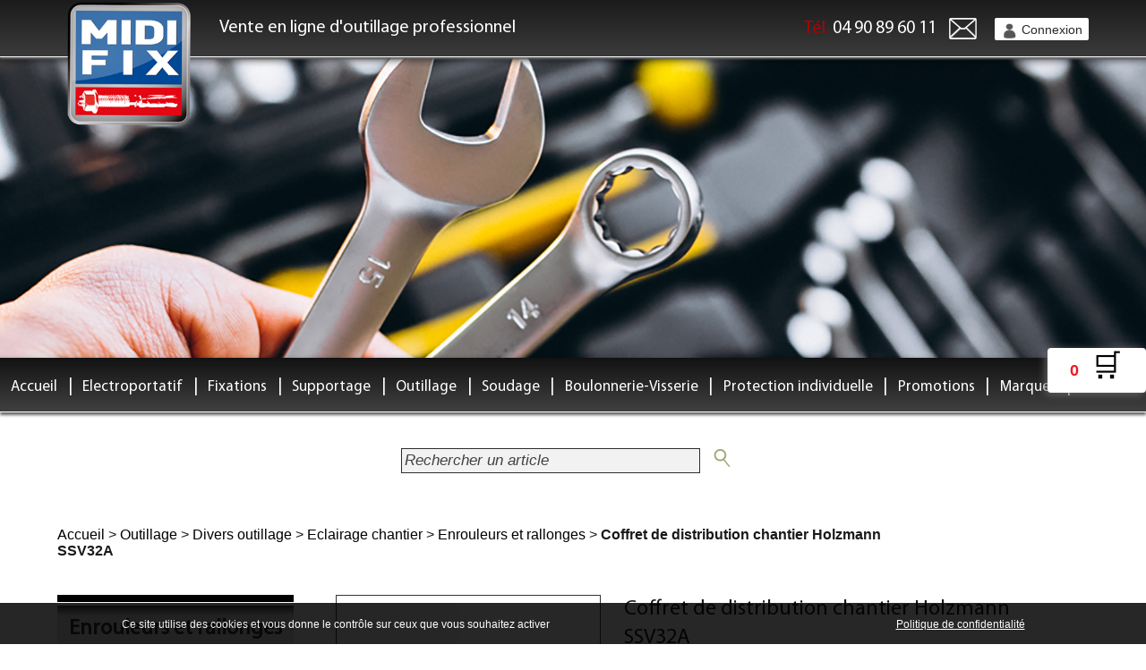

--- FILE ---
content_type: text/html; charset=utf-8
request_url: https://www.midifix.com/acheter-coffret-de-distribution-chantier-chez-midifix.com.htm
body_size: 8415
content:
<!DOCTYPE html>
<html lang="fr">
<head>
<meta name="robots" content="index, follow">
<meta name="author" content="Rhinoferos">
<meta http-equiv="Content-Type" content="text/html; charset=utf-8" >
<title>Acheter Coffret de distribution chantier chez Midifix.com - midifix.com</title>
<meta name="description" content="Coffret de distribution chantier 32A 400V Holzmann SSV32A  Dans la plupart des chantiers, les points d&rsquo;&eacute;lectricit&eacute; sont souvent rares voire inexistants . Avec ce coffret de chantier, vous pouvez obtenir de l&lsquo;&eacute;lectricit&eacute; &agrave; partir d&lsquo;une connexion 16A ou 32A pour la distribution &agrave; d&lsquo;autres appareils individuels. Fabriqu&eacute; selon la norme EN 61439-4 Toutes les prises sont prot&eacute;g&eacute;es par un clapet.  Caract&eacute;ristiques techniques&nbsp;  Tension : 32A Voltage d&#39;entr&eacute;e : 400V Fr&eacute;quence 50 Hz Protection : IP44 Poids : 7,50  Nombre de prises : 7 : 3 en triphas&eacute; et 4 en monophas&eacute; 1 x PC 32A 230/400V 2 x PC 16A 230/400V 4 x PC 16A 230V  Ref Holzmann : SSV32A EAN : 9120058371752" >
<meta name="msvalidate.01" content="5D844A836D20B4D36B0B00E58A692A18" />
<link rel="image_src" href="https://www.midifix.com/form/uploads/articles/pics/620306_0_coffret-chantier-32a-ssv32a.jpg" type="image/x-icon"><meta property="fb:app_id" content="3112798975656778"><meta property="ia:markup_url" content="https://www.midifix.com/acheter-coffret-de-distribution-chantier-chez-midifix.com.htm">
<meta property="og:url" content="https://www.midifix.com/acheter-coffret-de-distribution-chantier-chez-midifix.com.htm"><meta property="og:title" content="Acheter Coffret de distribution chantier chez Midifix.com"><meta property="og:type" content="article"><meta property="og:image" content="https://www.midifix.com/form/uploads/articles/pics/620306_0_coffret-chantier-32a-ssv32a.jpg"><meta property="og:image:alt" content="Acheter Coffret de distribution chantier chez Midifix.com">
<meta property="og:image:width" content="1000"><meta property="og:image:height" content="1000"><meta property="og:description" content="Coffret de distribution chantier 32A 400V Holzmann SSV32A  Dans la plupart des chantiers, les points d&amp;rsquo;&amp;eacute;lectricit&amp;eacute; sont souvent rares voire inexistants . Avec ce coffret de chantier, vous pouvez obtenir de l&amp;lsquo;&amp;eacute;lectricit&amp;eacute; &amp;agrave; partir d&amp;lsquo;une connexion 16A ou 32A pour la distribution &amp;agrave; d&amp;lsquo;autres appareils individuels. Fabriqu&amp;eacute; selon la norme EN 61439-4 Toutes les prises sont prot&amp;eacute;g&amp;eacute;es par un clapet.  Caract&amp;eacute;ristiques techniques&amp;nbsp;  Tension : 32A Voltage d&amp;#39;entr&amp;eacute;e : 400V Fr&amp;eacute;quence 50 Hz Protection : IP44 Poids : 7,50  Nombre de prises : 7 : 3 en triphas&amp;eacute; et 4 en monophas&amp;eacute; 1 x PC 32A 230/400V 2 x PC 16A 230/400V 4 x PC 16A 230V  Ref Holzmann : SSV32A EAN : 9120058371752">
<meta name="viewport" content="width=device-width, initial-scale=1, minimum-scale=1, maximum-scale=1, user-scalable=no" />
<link href="class.css" rel="stylesheet" type="text/css">
<link href="css/slider_actu.css" media="screen, projection" rel="stylesheet" type="text/css">
<link href="css/slider_temoin.css" media="screen, projection" rel="stylesheet" type="text/css">
<link href="outillage-fixation-professionnel.css" rel="stylesheet" type="text/css">
<link href="class-outillage-fixation-professionnel.css" rel="stylesheet" type="text/css">
<link href="https://www.rhinoferos.com/form/forms_department/cookies.css" rel="stylesheet" type="text/css">



<!-- FRANCE VERIF -->
<meta name="france-verif-confirmation" content="c69ace258688914a1e61a5f7cef8e283">
<!-- FRANCE VERIF -->



    <link rel="stylesheet" href="js/zoom/mag.css" />
    <link rel="stylesheet" href="js/zoom/default.css" />
    <link rel="stylesheet" href="js/zoom/index.css" />
		<script type="text/javascript" src="js/jquery-1.12.4.js"></script>


<script type="text/javascript" src="js/panier.js"></script>
<script type="text/javascript" src="js/ddaccordion.js"></script>

<script src="js/scrollreveal.min.js"></script>
<script type="text/javascript">
$(document).ready(function(){
			//$('.diapo').parallax("left", 0, 0.1, true);
			$("#etablissement_donnees .cadreimage").addClass("load");
			$("#accueil_options .cadreimage").addClass("load");
			
})
</script>



<script src="js/jquery.mCustomScrollbar.js"></script>
<link href="js/jquery.mCustomScrollbar.css" rel="stylesheet" type="text/css" />
<script type="text/javascript" src="js/jquery.diaporama.js"></script>
<script type="text/javascript" src="rssticker.js"></script>
<script type="text/javascript" src="js/jquery-ias.min.js"></script>
<script type="text/javascript" src="js/pask.js"></script>
<script src="js/jquery-ui.js"></script>
<link type="text/css" rel="stylesheet" href="jquery-ui2.css">

<link href="js/uploadfile.min.css" rel="stylesheet" type="text/css">
<script type="text/javascript" src="js/jquery.uploadfile.min.js"></script>


<!--<script type="text/javascript" src="highslide/highslide.js"></script>-->
<!--<script type="text/javascript" src="highslide/highslide-html.js"></script>-->
<script type="text/javascript" src="highslide/highslide-with-gallery.js"></script>
<link rel="stylesheet" type="text/css" href="highslide/highslide.css">


<script type="text/JavaScript">

function refresh_ajax(url_refresh){
	setTimeout(function(){ window.location.replace("./"+url_refresh+"");}, 1500);
	//var topYa = document.getElementById("ya").offsetTop; window.scrollTo(0, topYa);
}
function refresh_ajax_plus(url_refresh,plus){
	window.location.replace("./"+url_refresh+"");
}
function refresh_ajax_now(url_refresh){
	setTimeout(function(){ window.location.replace("./"+url_refresh+"");}, 20);
}
function refresh_ajax_relay(url_refresh){
	//setTimeout(function(){ }, 20);
	window.location.replace("./"+url_refresh+"");
	
}






/*     hs.graphicsDir = "highslide/graphics/";*/
	hs.captionId = "the-caption";
	//hs.outlineType = "rounded-white";
    hs.outlineWhileAnimating = true; 
	
	hs.graphicsDir = 'highslide/graphics/';
	hs.align = 'center';
	hs.transitions = ['expand', 'crossfade'];
	hs.outlineType = 'glossy-dark';
	hs.wrapperClassName = 'dark';
	hs.fadeInOut = true;
	hs.dimmingOpacity = 0.75;


	// Add the controlbar
/* 	if (hs.addSlideshow) hs.addSlideshow(
	{
		slideshowGroup: ['group1','group2'],
		interval: 5000,
		repeat: false,
		useControls: true,
		overlayOptions: {
			opacity: .6,
			position: 'bottom center',
			hideOnMouseOut: true
		}
	}
	); */
	
	var config_commentaire = {
		slideshowGroup: 'group1',
		fixedControls: false
	}
	var config_photos = {
		slideshowGroup: 'group2' /*,
		fixedControls: true */
	}
	
</script>


<script type="text/javascript" src="js/jquery.maphilight.js"></script>
<script type="text/javascript" src="js/jquery.resp-map.js"></script>


<script type="text/javascript" src="js/jquery.nivo.slider.js"></script>
<script type="text/javascript">
    $(window).load(function() {
        $('#slider1').nivoSlider({ // http://stackoverflow.com/questions/6511074/how-to-set-different-effects-in-nivo-slider
		effect:'fade',
        animSpeed:300,
        pauseTime:6000,
		});	
        $('#slider2').nivoSlider({ // http://stackoverflow.com/questions/6511074/how-to-set-different-effects-in-nivo-slider
		effect:'fade',
        animSpeed:400,
        pauseTime:6000,
		});
        $('#slider3').nivoSlider({ // http://stackoverflow.com/questions/6511074/how-to-set-different-effects-in-nivo-slider
		effect:'fade',
        animSpeed:500,
        pauseTime:6000,
		});
    });
	
	(function($){
	   $(window).load(function(){
		  $(".echanges").mCustomScrollbar({
		  theme:"inset-3",
		  setTop:"0%",
					snapAmount:40,
					scrollButtons:{enable:true},
					keyboard:{scrollAmount:40},
					mouseWheel:{deltaFactor:40},
					scrollInertia:500
				});
	   });
	})(jQuery);
</script>


<link href="css-highslide.css" rel="stylesheet" type="text/css">
<link href="class-form.css" rel="stylesheet" type="text/css">
<link href="css_chat.css" rel="stylesheet" type="text/css">


<link rel="icon" type="image/png" sizes="16x16" href="images/favicon/favicon-16x16.png"><link rel="icon" type="image/png" sizes="32x32" href="images/favicon/favicon-32x32.png"><link rel="icon" type="image/png" sizes="96x96" href="images/favicon/favicon-96x96.png"> <link rel="apple-touch-icon" type="image/png" sizes="57x57" href="images/favicon/apple-touch-icon-57x57.png"> <link rel="apple-touch-icon" type="image/png" sizes="60x60" href="images/favicon/apple-touch-icon-60x60.png"> <link rel="apple-touch-icon" type="image/png" sizes="72x72" href="images/favicon/apple-touch-icon-72x72.png"> <link rel="apple-touch-icon" type="image/png" sizes="76x76" href="images/favicon/apple-touch-icon-76x76.png"> <link rel="apple-touch-icon" type="image/png" sizes="114x114" href="images/favicon/apple-touch-icon-114x114.png"> <link rel="apple-touch-icon" type="image/png" sizes="120x120" href="images/favicon/apple-touch-icon-120x120.png"> <link rel="apple-touch-icon" type="image/png" sizes="144x144" href="images/favicon/apple-touch-icon-144x144.png">
    <link rel="stylesheet" href="themes/default/default.css" type="text/css" media="screen" />
    <link rel="stylesheet" href="nivo-slider.css" type="text/css" media="screen" />
    <link rel="stylesheet" href="stylenivo.css" type="text/css" media="screen" />

	

<script type="text/javascript">
	var infos = new Array();
	infos[1]= '<div class="viadeo-share" style="width:100px;height:25px;" data-url="" data-display="iconlight" data-count="none" data-align="right" data-language="fr" data-partner-id="EOdubjbyEgewhdgdIzwvOeqDOc"><\/div>';

	function afficher(msg){
		document.getElementById('info').style.display = "block";
		document.getElementById('info').innerHTML = msg;
	}
	function masquer(){
		document.getElementById('info').style.display = "none";
	}
</script>

<script src="https://www.google.com/recaptcha/api.js?hl=fr" async defer></script>

<!-- Global site tag (gtag.js) - Google Analytics -->
	<script async src="https://www.googletagmanager.com/gtag/js?id=G-6JQ3PJ2VKM"></script>
	<script>
	  window.dataLayer = window.dataLayer || [];
	  function gtag(){dataLayer.push(arguments);}
	  gtag('js', new Date());

	  gtag('config', 'G-6JQ3PJ2VKM');
	</script>
	</head>
<body onResize="" onload=";"><SCRIPT language="JavaScript">InitBulle("navy","#ffffff","blanc",1);</SCRIPT><script>
  window.fbAsyncInit = function() {
    FB.init({
      appId      : "3112798975656778",
      cookie     : true,
      xfbml      : true,
      version    : "v15.0"
    });
      
    FB.AppEvents.logPageView();   
      
  };

  (function(d, s, id){
     var js, fjs = d.getElementsByTagName(s)[0];
     if (d.getElementById(id)) {return;}
     js = d.createElement(s); js.id = id;
     js.src = "https://connect.facebook.net/en_US/sdk.js";
     fjs.parentNode.insertBefore(js, fjs);
   }(document, "script", "facebook-jssdk"));
</script>
<div id="one"><div id="page"></div><div id="div_lang"></div><div id="div_inform"></div><div id="div_avis"></div><div id="div_menu"></div><div id="div_lieux" class="imgzero"></div><div id="div_see_video" class="imgzero"></div><div id="go_up"><p><a href="#page">></a></p></div><header id="entete"><div class="canvas">
				<div class="relative">
					<div id="entete_logo"><a href="./"><img src="form/uploads/entete/pics/0_0_logo-midifix-2025.png" alt="midifix.com"></a></div>
					<div class="f80pc right">
						<div class="form100pc couleur_2 tdalignright"><div class="slogan HelveticaIR mgl20 mgt19">Vente en ligne d'outillage professionnel</div> <div class="mgt19 valign_img font20"><div class="bt_compte bg_white"><a href="./mon-compte-midifix.htm" class="font14"><img src="images/picto-individu.png" alt="Connexion"><b class="couleur_1 normal bnone"> Connexion</b></a></div>
				<!--<div id="div_market"><div class="relative"><span class="font35"><a href="./mon-panier.htm">&nbsp;&nbsp;&#x1F6D2;</a></span><a href="./mon-panier.htm"><b class="nb_articles">0</b></a></div></div>--><span class="couleur_3 HelveticaIR">T&eacute;l.</span><span class="couleur_2 HelveticaIR"> 04 90 89 60 11  <a href="./contactez-nous.htm"><img src="images/picto-enveloppe.png" alt="Mail - midifix.com" class="mgl10 mgr20"></a></span></div></div>
												
					</div>
				</div>
		</div></header><div id="div_market"><div class="relative"><span class="font35"><a href="./mon-panier.htm">&nbsp;&nbsp;&#x1F6D2;</a></span><a href="./mon-panier.htm"><b class="nb_articles">0</b></a></div></div><div id="diapo"><div class="relative"><ul class="diaporama_pask" id="myDiaps" style="height:336px;"><li style="background-image:url(images/online_diapo.jpg);background-repeat:no-repeat;height:336px;"><img src="images/spacer.gif" data-thumb="images/spacer.gif" alt="midifix.com" class="AffZeDiapsImg" id="images/online_diapo.jpg" onload=""></li></ul></div></div><div id="vitrine_resp_tintin"><p><a href="#" id="show-menu" onclick="go('menu','show-menu','1');">menu</a></p></div><div class="nav HelveticaIR couleur_2" id="sidebar"><nav class="relative"><div id="vitrine_nav_one">
									<ul class="vitrine_nav" id="vitrine_nav" itemscope itemtype="https://schema.org/breadcrumb"><li class="smenu"><div class="event_menu_cell"><a href="./" class="couleur_3">Accueil</a></div></li><li class=" li_barre">|</li><li class="smenu  " ><div class="event_menu_cell"><label for="menu_over304" class=" couleur_2 pointer normal">Electroportatif<input type="radio" name="menu_over" onclick="go('menu_over','menu_over304','selection');" id="menu_over304"></label></div></li><li class=" li_barre">|</li><li class="smenu  " ><div class="event_menu_cell"><label for="menu_over136" class=" couleur_2 pointer normal">Fixations<input type="radio" name="menu_over" onclick="go('menu_over','menu_over136','selection');" id="menu_over136"></label></div></li><li class=" li_barre">|</li><li class="smenu  " ><div class="event_menu_cell"><label for="menu_over70" class=" couleur_2 pointer normal">Supportage<input type="radio" name="menu_over" onclick="go('menu_over','menu_over70','selection');" id="menu_over70"></label></div></li><li class=" li_barre">|</li><li class="smenu  " ><div class="event_menu_cell"><label for="menu_over373" class=" couleur_2 pointer normal">Outillage<input type="radio" name="menu_over" onclick="go('menu_over','menu_over373','selection');" id="menu_over373"></label></div></li><li class=" li_barre">|</li><li class="smenu  " ><div class="event_menu_cell"><label for="menu_over783" class=" couleur_2 pointer normal">Soudage<input type="radio" name="menu_over" onclick="go('menu_over','menu_over783','selection');" id="menu_over783"></label></div></li><li class=" li_barre">|</li><li class="smenu  " ><div class="event_menu_cell"><label for="menu_over2" class=" couleur_2 pointer normal">Boulonnerie-Visserie<input type="radio" name="menu_over" onclick="go('menu_over','menu_over2','selection');" id="menu_over2"></label></div></li><li class=" li_barre">|</li><li class="smenu  " ><div class="event_menu_cell"><label for="menu_over251" class=" couleur_2 pointer normal">Protection individuelle<input type="radio" name="menu_over" onclick="go('menu_over','menu_over251','selection');" id="menu_over251"></label></div></li><li class=" li_barre">|</li><li class="smenu  " ><div class="event_menu_cell"><a href="./promotions.htm" id="menu_over683" class="couleur_2">Promotions</a></div></li><li class=" li_barre">|</li><li class="smenu"><div class="event_menu_cell"><a href="./midifix-nos-marques.htm" class="couleur_3">Marques</a></div></li><li class=" li_barre">|</li><li class="smenu"><div class="event_menu_cell"><a href="./notre-blog-conseils-pratiques.htm" class="couleur_3">Conseils</a></div></li></ul></div><div id="div_menu_over" class="imgzero"></div></nav></div><div class="body_page" onclick="go('menu_over','menu_over0','none');" id="menu_over0"><div class="form100pc">﻿<div class="form100pc tdaligncenter mgt40 mgb30 searchform">
		<div class="form30pc mgl35pc"><form action="./midifix-je-recherche-un-article.htm" method="POST"><input type="text" name="searchfor" id="searchfor" value=""  onkeypress="submitFormajaxtxt('searchfor','searchfor','selection');nom_tape('nom','searchfor');" onkeydown="submitFormajaxtxt('searchfor','searchfor','selection');nom_tape('nom','searchfor');" onkeyup="submitFormajaxtxt('searchfor','searchfor','selection');nom_tape('nom','searchfor');" onblur="submitFormajaxtxt('searchfor','searchfor','selection');nom_tape('nom','searchfor');" class="form85pc" placeholder="Rechercher un article"><a class="infobullette"><img src="images/loupe-search.gif" alt="Rechercher un article" class="pointer" onclick="go('searchfor','searchfor','selection');"><span>Afficher tous les résultats</span></a><div id="div_searchfor" class="form90pc relative"></div></form></div>
		</div><div class="canvas chfer">
			<div class="form80pc tdalignleft mgt30"><a href="./">Accueil</a> > <a href="./outillage.htm">Outillage</a> > <a href="./divers-outillage.htm">Divers outillage</a> > <a href="./eclairage-chantier.htm">Eclairage chantier</a> > <a href="./enrouleurs-et-rallonges.htm">Enrouleurs et rallonges</a> >  <b>Coffret de distribution chantier Holzmann SSV32A</b></div></div><div class="form100pc tdaligncenter mgt40 mgb40"><div class="canvas">
			<div id="category_list_here">
			<div class="form85pc mgb30 bg_grey couleur_4">
		<span class="form100pc pdt5 HelveticaIR bold font24" id="category_list_title">Enrouleurs et rallonges</span><div class="form100pc echanges overflow"><ul class="category_list_here"><li><div class="relative" id="div_categorie_plus620306"><a href="./acheter-coffret-de-distribution-chantier-chez-midifix.com.htm">Coffret de distribution chantier Holzmann SSV32A</a></div></li><li><div class="relative" id="div_categorie_plus227"><a href="./enrouleur-de-chantier-3g-15mm.htm">Enrouleur de chantier 3G 1,5mm</a></div></li><li><div class="relative" id="div_categorie_plus612505"><a href="./enrouleur-de-chantier-cable-3g-25mm.htm">Enrouleur de chantier 3G 2,5mm</a></div></li><li><div class="relative" id="div_categorie_plus621156"><a href="./enrouleur-electrique-22-m-o15mm.htm">Enrouleur électrique 22 m Ø1,5MM²</a></div></li><li><div class="relative" id="div_categorie_plus622022"><a href="./enrouleur-electrique-22-2-m-o15mm.htm">Enrouleur électrique 22+2 m Ø1,5mm²</a></div></li><li><div class="relative" id="div_categorie_plus107195"><a href="./fiche-femelle-2pt-16a250v.htm">Fiche femelle 2P+T 16A/250V</a></div></li><li><div class="relative" id="div_categorie_plus107194"><a href="./fiche-male-2pt-16a250v.htm">Fiche mâle 2P+T 16A/250V</a></div></li><li><div class="relative" id="div_categorie_plus616140"><a href="./rallonge-ho7rnf-3x1-5-10m.htm">Rallonge HO7RNF 3x1,5 - 10m</a></div></li></ul></div></div>
			</div><img src="images/spacer.gif" alt="onload" class="imgzero" onload="return hs.addSlideshow({slideshowGroup:['group8'],interval: 5000,repeat:false, useControls:true,overlayOptions:{opacity: .6,position: 'bottom center',hideOnMouseOut: true}});">
			<ul class="products_detail"><li><div class="relative"><div class="form35pc">
							<div id="procucts_gp"><a href="form/uploads/articles/pics/620306_0_coffret-chantier-32a-ssv32a.jpg" class="highslide" onclick="return hs.expand(this, {slideshowGroup: 'group8', fixedControls: 'true'})"><img src="form/uploads/articles/mini/620306_0_coffret-chantier-32a-ssv32a.jpg" alt="coffret-de-distribution-chantier-holzmann-ssv32a" id="initiale"></a></div><ul id="procucts_gp_illustr"><li><a href="form/uploads/articles/pics/620306_1_coffret-chantier-32a-ssv32a-bis.jpg" class="highslide" onclick="return hs.expand(this, {slideshowGroup: 'group8', fixedControls: 'true'})"><img src="form/uploads/articles/pics/620306_1_coffret-chantier-32a-ssv32a-bis.jpg" alt="coffret-de-distribution-chantier-holzmann-ssv32a" class="pointer" onclick="flip_img('form/uploads/articles/pics/620306_1_coffret-chantier-32a-ssv32a-bis.jpg');"></a></li><li><a href="form/uploads/articles/pics/620306_2_coffret-chantier-32a-distribution.jpeg" class="highslide" onclick="return hs.expand(this, {slideshowGroup: 'group8', fixedControls: 'true'})"><img src="form/uploads/articles/pics/620306_2_coffret-chantier-32a-distribution.jpeg" alt="coffret-de-distribution-chantier-holzmann-ssv32a" class="pointer" onclick="flip_img('form/uploads/articles/pics/620306_2_coffret-chantier-32a-distribution.jpeg');"></a></li></ul></div><div class="form65pc font14">
							<h1 class="form90pc mgl5pc HelveticaIR font24 tdalignleft">Coffret de distribution chantier Holzmann SSV32A</h1><div class="form60pc mgl5pc mgt20 tdalignleft"><div class="starway"><div class="notes_prog">
				
				<div style="height:17px;margin-top:3px;"><img src="images/star-bl.png" style="width:15px;height:13px;" alt="note" title=""><img src="images/star-bl.png" style="width:15px;height:13px;" alt="note" title=""><img src="images/star-bl.png" style="width:15px;height:13px;" alt="note" title=""><img src="images/star-bl.png" style="width:15px;height:13px;" alt="note" title=""><img src="images/star-bl.png" style="width:15px;height:13px;" alt="note" title=""></div></div></div><a href="mon-compte-midifix.htm" class="">DONNEZ VOTRE AVIS</a><br><br><span class="couleur_3">Référence SSV32A</span><br><br><div class="form100pc mgt20"><a href="./midifix-nos-marques_6364d3f0f495b6ab9dcf8d3b5c6e0b01.htm"><img src="form/uploads/boutique_marques/pics/32_0_logo-hozlmann.jpg" alt="holzmann" class="products_detail_logo_fab"></a></div><div class="form100pc mgt10"><b>Voir les produits de la marque :</b> <a href="./midifix-nos-marques_6364d3f0f495b6ab9dcf8d3b5c6e0b01.htm" class="couleur_1">HOLZMANN</a></div><span class="form100pc mgt30 mgb20">Coffret de distribution électrique Holzmann SSV32A pour chantier </span><form action="./contactez-nous.htm" method="POST"><input type="submit" name="ask_prod" value="POSER UNE QUESTION SUR CE PRODUIT" class="bt_ask_prod"><input type="hidden" name="pr" value="5c063dee774a4102c895335d566d5922"></form></div><div class="f30pc right mgt20 reglette module_tarif_article_seul"><div class="form100pc" id="module_tarif_article_seul"><button id="art_moins620306" onclick="soustraction('620306','241.665');">-</button>
										<input type="text" value="1" name="qty" id="art_value620306" size="2" onkeypress="preventNonNumericalInput(event);" onkeyup="calculQte('620306','241.665');"><button id="art_plus620306" onclick="addition('620306','241.665');">+</button>
										<div id="after620306"></div><br><br><span class="couleur_13 font27 bold" id="art_prix620306">241,66 &euro; <sup class="font14">HT</sup></span><br><br><a id="5c063dee774a4102c895335d566d5922" onclick="go('market','5c063dee774a4102c895335d566d5922','ajout');" class="addProduct couleur_2 pointer">AJOUTER AU PANIER</a><div class="form90pc mgl5pc mgt20"><div class="form90pc mgl2pc mgt20 tdalignleft">
												<ul>
													<li style="background-image:url('images/picto-livraison2.png');"><span class="font80pc"><b>Livraison gratuite à partir de 300 €</b><br>&nbsp;</span></li>
													<li style="background-image:url('images/picto-satisfaction.png');"><span class="font80pc"><b>Satisfait ou remboursé</b><br>Retour produit sous 15 jours<br>&nbsp;</span></li>
													<li class="form100pc tdalignleft"><span class="font80pc tdalignleft"><span class="bulle_stock_dispo"><img src="images/spacer.gif" alt="article disponible"></span>&nbsp;&nbsp;&nbsp;<b>Stock :</b> Disponible</span></li>
												</ul>
											</div></div></div><div class="f100pc right mgt25 tdalignright"><div id="network_link_linkedin_mf2" class=""><a href="https://www.linkedin.com/shareArticle?mini=true&url=https://www.midifix.com/acheter-coffret-de-distribution-chantier-chez-midifix.com.htm" target="_blank"><img src="images/spacer.gif" alt="Coffret de distribution chantier Holzmann SSV32A"></a></div><div id="network_link_facebook_mf2"><a href="https://www.facebook.com/share.php?u=https://www.midifix.com/acheter-coffret-de-distribution-chantier-chez-midifix.com.htm" target="_blank"><img src="images/spacer.gif" alt="Coffret de distribution chantier Holzmann SSV32A"></a></div><div id="network_link_whatsapp_mf2"><a href="https://web.whatsapp.com/send?text=https://www.midifix.com/acheter-coffret-de-distribution-chantier-chez-midifix.com.htm" target="_blank"><img src="images/spacer.gif" alt="Coffret de distribution chantier Holzmann SSV32A"></a></div></div></div></div></div>
					</li></ul></div><div class="form100pc" id="dec">&nbsp;</div><div class="form100pc mgt30"><div class="canvas"><ul class="onglets_rapides flexSA"><li class=" font22 ong_rap"><a href="#det" class="couleur_2">Fiche détaillée</a></li></ul></div></div><div class="form100pc pdt30 mgb20 font0" id="det">&nbsp;</div><div class="form100pc bg_grey fiche_detaillee pdt20 pdb20"><h2>FICHE D&Eacute;TAILL&Eacute;E</h2><div class="canvas tdalignleft mgt30 mgb30 line20"><strong>Coffret de distribution chantier 32A 400V Holzmann SSV32A</strong><br />
<br />
Dans la plupart des chantiers, les points d&rsquo;&eacute;lectricit&eacute; sont souvent rares voire inexistants . Avec ce coffret de chantier, vous pouvez obtenir de l&lsquo;&eacute;lectricit&eacute; &agrave; partir d&lsquo;une connexion 16A ou 32A pour la distribution &agrave; d&lsquo;autres appareils individuels.<br />
Fabriqu&eacute; selon la norme EN 61439-4<br />
Toutes les prises sont prot&eacute;g&eacute;es par un clapet.<br />
<br />
<strong>Caract&eacute;ristiques techniques&nbsp;</strong><br />
<br />
Tension : 32A<br />
Voltage d&#39;entr&eacute;e : 400V<br />
Fr&eacute;quence 50 Hz<br />
Protection : IP44<br />
Poids : 7,50<br />
<br />
Nombre de prises : 7 : 3 en triphas&eacute; et 4 en monophas&eacute;<br />
1 x PC 32A 230/400V<br />
2 x PC 16A 230/400V<br />
4 x PC 16A 230V<br />
<br />
Ref Holzmann : SSV32A<br />
EAN : 9120058371752<br><br></div></div><div class="canvas"><div class="mgt30" id="category_list_here_resp">
			<div class="form85pc mgb30 bg_grey couleur_4">
		<span class="form100pc pdt5 HelveticaIR bold font24" id="category_list_title">Enrouleurs et rallonges</span><div class="form100pc echanges overflow"><ul class="category_list_here"><li><div class="relative" id="div_categorie_plus620306"><a href="./acheter-coffret-de-distribution-chantier-chez-midifix.com.htm">Coffret de distribution chantier Holzmann SSV32A</a></div></li><li><div class="relative" id="div_categorie_plus227"><a href="./enrouleur-de-chantier-3g-15mm.htm">Enrouleur de chantier 3G 1,5mm</a></div></li><li><div class="relative" id="div_categorie_plus612505"><a href="./enrouleur-de-chantier-cable-3g-25mm.htm">Enrouleur de chantier 3G 2,5mm</a></div></li><li><div class="relative" id="div_categorie_plus621156"><a href="./enrouleur-electrique-22-m-o15mm.htm">Enrouleur électrique 22 m Ø1,5MM²</a></div></li><li><div class="relative" id="div_categorie_plus622022"><a href="./enrouleur-electrique-22-2-m-o15mm.htm">Enrouleur électrique 22+2 m Ø1,5mm²</a></div></li><li><div class="relative" id="div_categorie_plus107195"><a href="./fiche-femelle-2pt-16a250v.htm">Fiche femelle 2P+T 16A/250V</a></div></li><li><div class="relative" id="div_categorie_plus107194"><a href="./fiche-male-2pt-16a250v.htm">Fiche mâle 2P+T 16A/250V</a></div></li><li><div class="relative" id="div_categorie_plus616140"><a href="./rallonge-ho7rnf-3x1-5-10m.htm">Rallonge HO7RNF 3x1,5 - 10m</a></div></li></ul></div></div>
		</div></div></div></div></div><footer id="footer" class="bg_grey_plus">
	<div class="canvas">
		<div class="f50to100 couleur_2 pdt20">
			<div class="form25pc tdalignleft"><b>MIDIFIX</b>
				<div class="form100pc mgt20 line25">Groupement Geadis<br>
				12 Rue Gloriette <br>
				84000 AVIGNON, <br>
				</div>
				<div class="form100pc mgt20 line25">04 90 89 60 11 <br>
				Du lundi au vendredi de 8 &agrave; 18 Heures
				</div>
				<div class="form100pc mgt20 line25">c<!-- midifix.com -->o<!-- midifix.com -->n<!-- midifix.com -->t<!-- midifix.com -->a<!-- midifix.com -->c<!-- midifix.com -->t<!-- midifix.com -->@<!-- midifix.com -->m<!-- midifix.com -->i<!-- midifix.com -->d<!-- midifix.com -->i<!-- midifix.com -->f<!-- midifix.com -->i<!-- midifix.com -->x<!-- midifix.com -->.<!-- midifix.com -->f<!-- midifix.com -->r<!-- midifix.com --><br>
				</div>
			</div>
			<div class="form25pc tdalignleft"><b>A PROPOS</b>
				<nav class="mgt20"><ul id="menu_suite_foot_cooord"><li class="mgb10"><a href="./conditions-generales-de-ventes.htm">&nbsp;Conditions g&eacute;n&eacute;rales de ventes</a> </li><li class="mgb10"><a href="./mentions-legales.htm">&nbsp;Mentions l&eacute;gales</a> </li><li class="mgb10"><a href="./contactez-nous.htm">&nbsp;Contactez-nous</a> </li><li class="mgb10"><a href="./plan-du-site.htm">&nbsp;Plan du site</a> </li><li class="mgb10"><a href="./comment-venir.htm">&nbsp;Comment venir ?</a> </li></ul></nav>
			</div>
			<div class="form25pc tdalignleft bg_grey_plus">
				<b>LIVRAISONS</b>
				<div class="form100pc mgt20 mgb40"><ul id="foot_transport">
					<li id="sprite_colissimo"><img src="images/spacer.gif" alt="visa"></li>
					<li id="sprite_geodis"><img src="images/spacer.gif" alt="paypal"></li>
				</ul></div><br><br>
				<b>PAIEMENTS</b>
				<div class="form100pc mgt20 mgb20"><ul id="foot_paiements">
					<li id="sprite_visa"><img src="images/spacer.gif" alt="visa"></li>
					<li id="sprite_paypal"><img src="images/spacer.gif" alt="paypal"></li>
				</ul></div>
			</div>
			<div class="form25pc tdalignleft form_news"><b>NEWSLETTER</b>
			<form action="./inscrivez-vous-a-la-newsletter.htm#ya" class="mgt15" method="POST">
				<input type="email" name="email_news" value="" placeholder="Veuillez saisir votre mail">
				<input type="submit" name="envoi_news" value="OK" class="button_news">
			</form>
			<br><br>Retrouvez-nous sur <a href="https://www.facebook.com/midifix84" target="_blank" id="network_link_facebook2"><img src="images/spacer.gif" alt="facebook"></a><a href="https://www.linkedin.com/company/midifix/?viewAsMember=true" target="_blank" id="network_link_linkedin2"><img src="images/spacer.gif" alt="linkedin"></a><a href="https://www.instagram.com/midi.fix84/" target="_blank" id="network_link_instagram2"><img src="images/spacer.gif" alt="instagram"></a>
			
			</div>
		</div>
	</div>
	<div class="form100pc mgt20  tdaligncenter couleur_2 font15"><a href="https://www.rhinoferos.com" class="couleur_2" target="_blank">Rhinoferos</a> &copy; 2022 Tous droits r&eacute;serv&eacute;s</div>
	</footer><footer id="footer_resp">
	<div class="form100pc">
		<div class="form50pc"><nav><ul id="menu_suite_foot_cooord_resp"><li class="font22">MIDIFIX : 12 Rue Gloriette <br>84000 AVIGNON </li><li class="">T&eacute;l. 04 90 89 60 11 </li></ul></nav></div>
		<div class="form50pc"><nav><ul id="menu_suite_foot_resp"><li class="mgb10"><a href="./conditions-generales-de-ventes.htm">&nbsp;Conditions g&eacute;n&eacute;rales de ventes</a> </li><li class="mgb10"><a href="./mentions-legales.htm">&nbsp;Mentions l&eacute;gales</a> </li><li class="mgb10"><a href="./contactez-nous.htm">&nbsp;Contactez-nous</a> </li><li class="mgb10"><a href="./plan-du-site.htm">&nbsp;Plan du site</a> </li><li class="mgb10"><a href="./comment-venir.htm">&nbsp;Comment venir ?</a> </li></ul></nav></div>
		<div class="canvas">
				<div class="form50pc mgt40 tdalignleft couleur_2">Rhinoferos &copy; 2022 Tous droits r&eacute;serv&eacute;s</div>
		</div>
	</div>
	</footer><div id="div_alert_cookies"><div class="tdaligncenter"><div id="mr_cook" style="position:fixed;width:100%;bottom:0px;left:0px;color:#ffffff;background-color:#000000;opacity: 0.85;z-index:20000;font-size:12px;visibility:visible;padding:15px 0;">Ce site utilise des cookies et vous donne le contrôle sur ceux que vous souhaitez activer <a id="accepter_cookies_little" onclick="go('alert_cookies','accepter_cookies_little','selection');" class="pointer font14 cookies_all_accept">Tout accepter</a><a id="no_accept_cookies_little" onclick="go('alert_cookies','no_accept_cookies_little','selection');" class="pointer font14" style="color:#000;">Continuer sans accepter</a><a id="parametrer_cookies_little" onclick="go('alert_cookies','parametrer_cookies_little','selection');" class="pointer font14 cookies_all_param">Paramétrer mes choix</a> <a href="./cookies.htm" style="color:#ffffff!important;"><u>Politique de confidentialité</u></a></div></div>
</div></div><script type="text/javascript" src="js/jquery.parallax-1.1.js"></script>
<script type="text/javascript" src="js/pask-after.js"></script>

    <script src="js/zoom/jquery.bridget.js" type="e6f891cef45746485ce38c83-text/javascript"></script>
    <script src="js/zoom/jquery.mousewheel.js" type="e6f891cef45746485ce38c83-text/javascript"></script>
    <script src="js/zoom/jquery.event.drag.js" type="e6f891cef45746485ce38c83-text/javascript"></script>
    <script src="js/zoom/screenfull.js" type="e6f891cef45746485ce38c83-text/javascript"></script>
    <script src="js/zoom/gajs.js" type="e6f891cef45746485ce38c83-text/javascript"></script>
    <script src="js/zoom/hammer.js" type="e6f891cef45746485ce38c83-text/javascript"></script>
    <script src="js/zoom/PreventGhostClick.js" type="e6f891cef45746485ce38c83-text/javascript"></script>
    <script src="js/zoom/mag-analytics.js" type="e6f891cef45746485ce38c83-text/javascript"></script>
	<script src="js/zoom/mag.js" type="e6f891cef45746485ce38c83-text/javascript"></script>
    <script src="js/zoom/mag-jquery.js" type="e6f891cef45746485ce38c83-text/javascript"></script>
    <script src="js/zoom/mag-control.js" type="e6f891cef45746485ce38c83-text/javascript"></script>
    <script src="js/zoom/index.js" type="e6f891cef45746485ce38c83-text/javascript"></script>
	<script src="js/zoom/rocket-loader.min.js" data-cf-settings="e6f891cef45746485ce38c83-|49" defer=""></script>
		<script type="application/ld+json">
		{
		  "@context": "https://schema.org",
		  "@type" : "Product",
		   "name":"Coffret de distribution chantier Holzmann SSV32A",
 "image": "https://www.midifix.com/form/uploads/articles/mini/620306_0_coffret-chantier-32a-ssv32a.jpg",
 "description": "Coffret de distribution chantier 32A 400V Holzmann SSV32ADans la plupart des chantiers, les points d&rsquo;&eacute;lectricit&eacute; sont souvent rares voire inexistants . Avec ce coffret de chantier, vous pouvez obtenir de l&lsquo;&eacute;lectricit&eacute; &agrave; partir d&lsquo;une connexion 16A ou 32A pour la distribution &agrave; d&lsquo;autres appareils individuels.Fabriqu&eacute; selon la norme EN 61439-4Toutes les prises sont prot&eacute;g&eacute;es par un clapet.Caract&eacute;ristiques techniques&nbsp;Tension : 32AVoltage d&#39;entr&eacute;e : 400VFr&eacute;quence 50 HzProtection : IP44Poids : 7,50Nombre de prises : 7 : 3 en triphas&eacute; et 4 en monophas&eacute;1 x PC 32A 230/400V2 x PC 16A 230/400V4 x PC 16A 230VRef Holzmann : SSV32AEAN : 9120058371752",
 "sku": "0490896011",
 "mpn": "SSV32A",
 "brand": {
				"@type": "Brand",
				"name": "holzmann"
			  },

		 "offers": {
		 "@type": "Offer",
		 "url": "https://www.midifix.com/acheter-coffret-de-distribution-chantier-chez-midifix.com.htm",
		 "priceCurrency": "EUR",
		 "price": "241.66",
		 "availability": "http://schema.org/InStock",
		 "itemCondition": "https://schema.org/UsedCondition"
		 }
		}</script></body></html>

--- FILE ---
content_type: text/css
request_url: https://www.midifix.com/class.css
body_size: 11596
content:
@charset"utf-8";
/***************************************************/
/*SLOGAN*/
@font-face {
	font-family: 'britannic_bold';
	src: url('crypt/fonts/Britannic Bold.ttf') format("truetype"),
	url('crypt/fonts/BritannicBold.woff') format("woff");
}
@-ms-font-face {
	font-family: 'britannic_bold';
	src: url('crypt/fonts/saclb.eot') format("eot"),url('crypt/fonts/saclb.ttf') format("truetype");
}
@font-face {
	font-family: 'BenchNine';
	src: url('crypt/fonts/BenchNine-Light.ttf') format("truetype"),
	url('crypt/fonts/BenchNine-Light.woff') format("woff");
}
@-ms-font-face {
	font-family: 'BenchNine';
	src: url('crypt/fonts/BenchNine-Light.eot') format("eot"),url('crypt/fonts/BenchNine-Light.ttf') format("truetype");
}
/* @font-face {
	font-family: 'BenchNine';
	src: url('crypt/fonts/FrenteH1.ttf') format("truetype"),
	url('crypt/fonts/FrenteH1.woff') format("woff");
}
@-ms-font-face {
	font-family: 'BenchNine';
	src: url('crypt/fonts/FrenteH1.eot') format("eot"),url('crypt/fonts/FrenteH1.ttf') format("truetype");
} */
@font-face {
	font-family: 'HelveticaInseratRoman';
	src: url('crypt/fonts/HelveticaInseratLTStdRoman.ttf') format("truetype"),
	url('crypt/fonts/HelveticaInseratLTStdRoman.woff') format("woff");
}
@-ms-font-face {
	font-family: 'HelveticaInseratRoman';
	src: url('crypt/fonts/HelveticaInseratLTStdRoman.eot') format("eot"),url('crypt/fonts/HelveticaInseratLTStdRoman.ttf') format("truetype");
}


@font-face {
	font-family: 'raleway';
	src: url('crypt/fonts/raleway.ttf') format("truetype"),
	url('crypt/fonts/raleway.woff') format("woff");
}
@-ms-font-face {
	font-family: 'raleway';
	src: url('crypt/fonts/raleway.eot') format("eot"),url('crypt/fonts/raleway.ttf') format("truetype");
}

@font-face {
	font-family: 'BrushScriptStd';
	src: url('crypt/fonts/BrushScriptStd.ttf') format("truetype"),
	url('crypt/fonts/BrushScriptStd.woff') format("woff");
}
@-ms-font-face {
	font-family: 'BrushScriptStd';
	src: url('crypt/fonts/BrushScriptStd.eot') format("eot"),url('crypt/fonts/BrushScriptStd.ttf') format("truetype");
}
@font-face {
	font-family: 'ashby';
	src: url('crypt/fonts/ashby.ttf') format("truetype"),
	url('crypt/fonts/ashby.woff') format("woff");
}
@-ms-font-face {
	font-family: 'ashby';
	src: url('crypt/fonts/ashby.eot') format("eot"),url('crypt/fonts/ashby.ttf') format("truetype");
}
@font-face {
	font-family: 'ashbybold';
	src: url('crypt/fonts/ashbybold.ttf') format("truetype"),
	url('crypt/fonts/ashbybold.woff') format("woff");
}
@-ms-font-face {
	font-family: 'ashbybold';
	src: url('crypt/fonts/ashbybold.eot') format("eot"),url('crypt/fonts/ashbybold.ttf') format("truetype");
}

@font-face {
	font-family: 'impact';
	src: url('crypt/fonts/impact.ttf') format("truetype"),
	url('crypt/fonts/impact.woff') format("woff");
}
@-ms-font-face {
	font-family: 'impact';
	src: url('crypt/fonts/impact.eot') format("eot"),url('crypt/fonts/impact.ttf') format("truetype");
}


@font-face {
	font-family: 'Bodonitown';
	src: url('crypt/fonts/Bodonitown.ttf') format("truetype"),
	url('crypt/fonts/Bodonitown.woff') format("woff");
}
@-ms-font-face {
	font-family: 'Bodonitown';
	src: url('crypt/fonts/Bodonitown.eot') format("eot"),url('crypt/fonts/Bodonitown.ttf') format("truetype");
}



@font-face {
	font-family: 'phrixus';
	src: url('crypt/fonts/phrixus.ttf') format("truetype"),
	url('crypt/fonts/phrixus.woff') format("woff");
}
@-ms-font-face {
	font-family: 'phrixus';
	src: url('crypt/fonts/phrixus.eot') format("eot"),url('crypt/fonts/phrixus.ttf') format("truetype");
}


@font-face {
	font-family: 'UnZialish';
	src: url('crypt/fonts/UnZialish.ttf') format("truetype"),
	url('crypt/fonts/UnZialish.woff') format("woff");
}
@-ms-font-face {
	font-family: 'UnZialish';
	src: url('crypt/fonts/UnZialish.eot') format("eot"),url('crypt/fonts/UnZialish.ttf') format("truetype");
}


@font-face {
	font-family: 'xirod';
	src: url('crypt/fonts/xirod.ttf') format("truetype"),
	url('crypt/fonts/xirod.woff') format("woff");
}
@-ms-font-face {
	font-family: 'xirod';
	src: url('crypt/fonts/xirod.eot') format("eot"),url('crypt/fonts/xirod.ttf') format("truetype");
}

@font-face {
	font-family: 'Audiowide-Regular';
	src: url('crypt/fonts/Audiowide-Regular.ttf') format("truetype"),
	url('crypt/fonts/Audiowide-Regular.woff') format("woff");
}
@-ms-font-face {
	font-family: 'Audiowide-Regular';
	src: url('crypt/fonts/Audiowide-Regular.eot') format("eot"),url('crypt/fonts/Audiowide-Regular.ttf') format("truetype");
}


@font-face {
	font-family: 'Averia-Regular';
	src: url('crypt/fonts/Averia-Regular.ttf') format("truetype"),
	url('crypt/fonts/Averia-Regular.woff') format("woff");
}
@-ms-font-face {
	font-family: 'Averia-Regular';
	src: url('crypt/fonts/Averia-Regular.eot') format("eot"),url('crypt/fonts/Averia-Regular.ttf') format("truetype");
}

@font-face {
	font-family: 'TT0246M';
	src: url('crypt/fonts/TT0246M.ttf') format("truetype"),
	url('crypt/fonts/TT0246M.woff') format("woff");
}
@-ms-font-face {
	font-family: 'TT0246M';
	src: url('crypt/fonts/TT0246M.eot') format("eot"),url('crypt/fonts/TT0246M.ttf') format("truetype");
}

@font-face {
	font-family: 'arvo';
	src: url('crypt/fonts/Arvo-Regular.ttf') format("truetype"),
	url('crypt/fonts/Arvo-Regular.woff') format("woff");
}
@-ms-font-face {
	font-family: 'arvo';
	src: url('crypt/fonts/Arvo-Regular.eot') format("eot"),url('crypt/fonts/Arvo-Regular.ttf') format("truetype");
}

@font-face {
	font-family: 'MyriadPro';
	src: url('crypt/fonts/MyriadPro.ttf') format("truetype"),
	url('crypt/fonts/MyriadPro.woff') format("woff");
}
@-ms-font-face {
	font-family: 'MyriadPro';
	src: url('crypt/fonts/MyriadPro.eot') format("eot"),url('crypt/fonts/MyriadPro.ttf') format("truetype");
}

@font-face {
	font-family: 'Gill';
	src: url('crypt/fonts/Gill-Sans-Light.ttf') format("truetype"),
	url('crypt/fonts/Gill-Sans-Light.woff') format("woff");
}
@-ms-font-face {
	font-family: 'Gill';
	src: url('crypt/fonts/Gill-Sans-Light.eot') format("eot"),url('crypt/fonts/Gill-Sans-Light.ttf') format("truetype");
}

@font-face {
	font-family: 'averia';
	src: url('crypt/fonts/averia.otf') format("truetype"),
	url('crypt/fonts/averia.woff') format("woff");
}
@-ms-font-face {
	font-family: 'averia';
	src: url('crypt/fonts/averia.eot') format("eot"),url('crypt/fonts/averia.ttf') format("truetype");
}

@font-face {
	font-family: 'lite';
	src: url('crypt/fonts/lite.otf') format("truetype"),
	url('crypt/fonts/lite.woff') format("woff");
}
@-ms-font-face {
	font-family: 'lite';
	src: url('crypt/fonts/lite.eot') format("eot"),url('crypt/fonts/lite.ttf') format("truetype");
}
@font-face {
	font-family: 'din';
	src: url('crypt/fonts/din.otf') format("truetype"),
	url('crypt/fonts/din.woff') format("woff");
}
@-ms-font-face {
	font-family: 'din';
	src: url('crypt/fonts/din.eot') format("eot"),url('crypt/fonts/din.ttf') format("truetype");
}

@font-face {
	font-family: 'pusss';
	src: url('crypt/fonts/pusss.otf') format("truetype"),
	url('crypt/fonts/pusss.woff') format("woff");
}
@-ms-font-face {
	font-family: 'pusss';
	src: url('crypt/fonts/pusss.eot') format("eot"),url('crypt/fonts/pusss.ttf') format("truetype");
}
@font-face {
	font-family: 'CIND';
	src: url('crypt/fonts/CIND.otf') format("truetype"),
	url('crypt/fonts/CIND.woff') format("woff");
}
@-ms-font-face {
	font-family: 'CIND';
	src: url('crypt/fonts/CIND.eot') format("eot"),url('crypt/fonts/CIND.ttf') format("truetype");
}
@font-face {
	font-family: 'rustica';
	src: url('crypt/fonts/rustica.otf') format("truetype"),
	url('crypt/fonts/rustica.woff') format("woff");
}
@-ms-font-face {
	font-family: 'rustica';
	src: url('crypt/fonts/rustica.eot') format("eot"),url('crypt/fonts/rustica.ttf') format("truetype");
}

@font-face {
	font-family: 'Century Gothic';
	src: url('crypt/fonts/GOTHIC.TTF') format("truetype"),
	url('crypt/fonts/GOTHIC.woff') format("woff");
}
@-ms-font-face {
	font-family: 'Century Gothic';
	src: url('crypt/fonts/GOTHIC.eot') format("eot"),url('crypt/fonts/GOTHIC.TTF') format("truetype");
}

@font-face {
	font-family: 'erasdemi';
	src: url('crypt/fonts/erasdemi.ttf') format("truetype"),
	url('crypt/fonts/erasdemi.woff') format("woff");
}
@-ms-font-face {
	font-family: 'erasdemi';
	src: url('crypt/fonts/erasdemi.eot') format("eot"),url('crypt/fonts/erasdemi.ttf') format("truetype");
}
@font-face {
	font-family: 'smaragd';
	src: url('crypt/fonts/smaragd.ttf') format("truetype"),
	url('crypt/fonts/smaragd.woff') format("woff");
}
@-ms-font-face {
	font-family: 'smaragd';
	src: url('crypt/fonts/smaragd.eot') format("eot"),url('crypt/fonts/smaragd.ttf') format("truetype");
}
	
.smaragd{font-family: 'smaragd';}

.Arial{font-family: Arial, Helvetica, sans-serif;}
.impact{font-family:'impact';}
.crimson{font-family: 'Crimson Text', serif;font-size:16px;}
.britannic_bold{font-family: 'britannic_bold';font-size:16px;}
.audiowide{font-family:'Audiowide-Regular';}
.ashbybold{font-family:'ashbybold';}
.Bodonitown{font-family:'Bodonitown';}
.UnZialish{font-family:'UnZialish';}
.phrixus{font-family:'phrixus';}
.xirod{font-family:'xirod';}
.rustica{font-family:'rustica';}
.erasdemi{font-family:'erasdemi';}
.century{font-family: Century Gothic,CenturyGothic,AppleGothic,sans-serif; }

.Averia-Regular{font-family:'Averia-Regular';}
.Arvo-Regular{font-family:'arvo';}
.arvo{font-family:'arvo';}
.Audiowide-Regular{font-family:'Audiowide-Regular';}
.TT0246M{font-family:'TT0246M';}
.raleway{font-family:'raleway';}
.MyriadPro{font-family:'MyriadPro';}
.Gill{font-family:'Gill';}
.din{font-family:'din';}
.pusss{font-family:'pusss';}
.Trebuchet{font-family:'Trebuchet MS';}
.CIND{font-family:'CIND';}
.BenchNine{font-family: 'BenchNine';}
	.HelveticaIR{font-family: 'HelveticaInseratRoman';}
	.HelveticaIR{font-family: 'MyriadPro';}


.butlerian{
	display:none;
}

/*SLOGAN*/
/***************************************************/

/* TEST RESPONSIVE */
	.test_responsive{
		position:fixed;
		bottom:5%;
		left:0px;
		width:160px;
		height:80px;
		background-color:#E8E8E8;
		z-index:200;
		opacity: 0.4;
		filter: alpha(opacity=40); /* For IE8 and earlier */
	-moz-box-shadow: 3px 3px 3px 0px #9b9b9b;
	-webkit-box-shadow: 3px 3px 3px 0px #9b9b9b;
	-o-box-shadow: 3px 3px 3px 0px #9b9b9b;
	box-shadow: 3px 3px 3px 0px #9b9b9b;
	filter:progid:DXImageTransform.Microsoft.Shadow(color=#9b9b9b, Direction=135, Strength=3);
	-moz-border-radius: 5px;
	-webkit-border-radius: 5px;
	border-radius: 5px;
	}
/* TEST RESPONSIVE */


/***************************************************/
/* GENERALITES */
/* util font-family:"britannic_bold", Times, Helvetica;*/
h1{font-weight:normal;line-height:32px;}
h2{font-weight:normal;}
h3{font-weight:normal;}
h4{font-weight:normal;}

h1 img{
	width:67px;
	height:66px;
}

figure {
	position:relative;
    padding: 0px;
    width: auto;
    margin:0 0 20px 0;
}
figure img{margin-bottom:5px!important;}
figcaption {
    color: #000000;
    font: italic smaller sans-serif;
	width:100%;
	height:auto;
	padding: 5px 0 ;
    text-align: center;
}
	
.ul_inline_block{
	list-style-type:none;
	width:100%;
	float:left;
}
.ul_inline_block li{
	float:left;
	display:inline-block;
}


.ul_inline_block_nofloat{
	list-style-type:none;
}
.ul_inline_block_nofloat li{
	display:inline-table;
}
.player2{height:330px!important;}


	.flexSA{
		display:flex;
		justify-content:space-around;
	}
	.flexSE{
		display:flex;
		justify-content: space-evenly;
	}
	ul.flexSA, ul.flexSE{
		list-style-type:none;
	}
	
	ul.flexADAPimg{list-style-type:none;}
	.flexADAPimg{
		display:flex;
		flex-wrap: wrap;
		justify-content:space-between;align-items:flex-start;
	}
	
	.flexCL{
		list-style-type:none;
		display: -webkit-box;
		display: -moz-box;
		display: -ms-flexbox;
		display: -webkit-flex;
		display: flex;
		flex-wrap: wrap;		
		-webkit-box-align: center;		
		-webkit-flex-align: center;
		-ms-flex-align: center;
		-webkit-align-items: center;
		justify-content: space-around;
		-webkit-justify-content: space-around;
	}
	.flexCL li{
		flex: 0 1 auto;
		min-width:20%;
		margin-bottom:20px;
	}

	.flexCL_auto{
		list-style-type:none;
		display: -webkit-box;
		display: -moz-box;
		display: -ms-flexbox;
		display: -webkit-flex;
		display: flex;
		flex-wrap: wrap;		
		-webkit-box-align: center;		
		-webkit-flex-align: center;
		-ms-flex-align: center;
		-webkit-align-items: center;
		justify-content: space-around;
		-webkit-justify-content: space-around;
	}
	.flexCL_auto li{
		flex: 0 1 auto;
	}

	.flexADAPimg li{
		align-items:flex-start;
		flex: 0 1 auto;
	}
	.flexADAPimg {
		background-position:top center;
		background-size:cover;
	}

hr{
	/* float:left; */
	width:100%;
	margin:0;
	border:0;
	height:2px;
	background-color:#8a8a8a;
}

.court{
	/* float:left; */
	width:50%;
}
.court_bleu{
	/* float:left; */
	width:50%;
	background-color:#238ea9;
}
.court_vert{
	/* float:left; */
	width:50%;
	background-color:#889d21;
}

	#madiv{
		min-height:100%;
	}
.hr_diapo{
	background-color:#ffffff;
	height:2px;
	width:100%;
	border:0px;
}
.hrfiche{
	float:left;
	width:100%;
	margin:0px auto 5px 0px;
	border:0;
	height:2px;
	background-color:#e85d0f;
}
.hrfiche2{
	float:left;
	width:100%;
	margin:10px auto 5px 0px;
	border:0;
	height:1px;
	background-color:#868685;
}

.glossymenu{float:left;margin: 0px 0 25px 0;padding: 0px;width: 100%; /*width of menu*/ text-align:center;}
.glossymenu a.menuitem, .glossymenu a.menuitem2{
	font: bold 16px "Arial", Helvetica, sans-serif;color: #3f3f3f;display: block;position: relative;width: auto;padding: 6px 0;text-decoration: underline;border: 1px solid #4d4d4d;
	-moz-box-shadow: 3px 3px 5px 0px #656565;
	-webkit-box-shadow: 3px 3px 5px 0px #656565;
	-o-box-shadow: 3px 3px 5px 0px #656565;
	box-shadow: 3px 3px 5px 0px #656565;
	filter:progid:DXImageTransform.Microsoft.Shadow(color=#656565, Direction=135, Strength=5);
}
.glossymenu a.menuitem{
	background: #ffffff;
	background: -moz-linear-gradient(top,  #ffffff 1%, #f1f1f1 100%);
	background: -webkit-gradient(linear, left top, left bottom, color-stop(1%,#ffffff), color-stop(100%,#f1f1f1));
	background: -webkit-linear-gradient(top,  #ffffff 1%,#f1f1f1 100%);
	background: -o-linear-gradient(top,  #ffffff 1%,#f1f1f1 100%);
	background: -ms-linear-gradient(top,  #ffffff 1%,#f1f1f1 100%);
	background: linear-gradient(to bottom,  #ffffff 1%,#f1f1f1 100%);
	filter: progid:DXImageTransform.Microsoft.gradient( startColorstr='#ffffff', endColorstr='#f1f1f1',GradientType=0 );
}
.glossymenu a.menuitem2{
	background: #ebebeb;
	background: -moz-linear-gradient(top,  #ebebeb 1%, #c0c0c0 100%);
	background: -webkit-gradient(linear, left top, left bottom, color-stop(1%,#ebebeb), color-stop(100%,#c0c0c0));
	background: -webkit-linear-gradient(top,  #ebebeb 1%,#c0c0c0 100%);
	background: -o-linear-gradient(top,  #ebebeb 1%,#c0c0c0 100%);
	background: -ms-linear-gradient(top,  #ebebeb 1%,#c0c0c0 100%);
	background: linear-gradient(to bottom,  #ebebeb 1%,#c0c0c0 100%);
	filter: progid:DXImageTransform.Microsoft.gradient( startColorstr='#ebebeb', endColorstr='#c0c0c0',GradientType=0 );
}
.glossymenu a.menuitem:visited, .glossymenu .menuitem:active,
.glossymenu a.menuitem2:visited, .glossymenu .menuitem2:active{color: #3f3f3f;}
.glossymenu a.menuitem .statusicon,
.glossymenu a.menuitem2 .statusicon{position: absolute;top: 8px;right: 5px;border: none;}
.glossymenu a.menuitem:hover
.glossymenu a.menuitem2:hover{
	background: #f1f1f1;
	color:#3f3f3f;
	background: -moz-linear-gradient(top,  #f1f1f1 1%, #e5e5e5 100%);
	background: -webkit-gradient(linear, left top, left bottom, color-stop(1%,#f1f1f1), color-stop(100%,#e5e5e5));
	background: -webkit-linear-gradient(top,  #f1f1f1 1%,#e5e5e5 100%);
	background: -o-linear-gradient(top,  #f1f1f1 1%,#e5e5e5 100%);
	background: -ms-linear-gradient(top,  #f1f1f1 1%,#e5e5e5 100%);
	background: linear-gradient(to bottom,  #f1f1f1 1%,#e5e5e5 100%);
	filter: progid:DXImageTransform.Microsoft.gradient( startColorstr='#f1f1f1', endColorstr='#e5e5e5',GradientType=0 );
}
.glossymenu div.submenu{ float:left;background: #ffffff;margin:5px 0 0 0;width:100%;}
.glossymenu div.submenu ul{float:left;list-style-type: none;margin-left:0px;padding: 0;margin-right:0px;width:100%;}
.glossymenu div.submenu ul li{float:left;border-bottom: 0px solid #ffffff;width:100%;}
.glossymenu div.submenu ul li a{color:#3f3f3f;font-size:12px;font-style:normal;}


.blanc{
	color:#ffffff;
}

.chemin_fer{
	font-size:14px;
	margin:0px 0 20px 0;
}
.chemin_fer,.chemin_fer a{
	color:#e85d0f;
}


	#info {
		display:none;
		position:absolute;
		left:-50px;
		background:#eee;
		border:2px solid #425b98;
	}

/* SLOG */

#acces_pro{
	position:absolute;
	top:36px;
	right:20px;
	width:82px;
	height:20px;
	color:#ffffff;
}
#acces_pro_creer{
	position:absolute;
	top:36px;
	right:110px;
	width:100px;
	height:20px;
	color:#ffffff;
}

#ref{
	position:absolute;
	top:56px;
	right:20px;
	width:272px;
	height:40px;
	font-family:"Raleway", Times, Helvetica;
	font-size:17px;
	text-align:right;
	letter-spacing:2px;
	color:#ffffff;
	z-index:2;
}
#ref a{
	color:#ffffff;
}

#superadmin{
	position:absolute;
	top:10px;
	left:10px;
	width:70px;
	height:53px;
	background-image:url(images/superadmin.png);
	background-repeat:no-repeat;
	z-index:20;
}




	/* LISTES */

	.liste_titre{
		font-size:14px;
		color:#000000;
		text-align:center;
		font-weight:bold;
		margin-top:3px;
		height:35px;
		vertical-align:middle;
	}
	.liste_titre a{
		color:#000000;
	}
	
	.liste_responsable{
		font-size:11px;
		color:#000000;
		text-align:center;	
	}
	.liste_afficheL{
		margin-top:10px;
		padding:5px;
	}
	.liste_afficheL img{
		border:1px solid #eeeeee;
		margin-right:10px;
	}
	.liste_afficheR{
		margin-top:10px;
		padding:5px;
	}
	.liste_afficheR form{
		float:right;
		margin-top:-7px;
		margin-right:0px;
	}	
	.liste_btn{
		width:84px;
		height:17px;
		background-repeat:no-repeat;
		font-size:0px;
		/* cursor:pointer; */
		border:0px;
	}
	.liste_btn img{
		width:84px;
		height:17px;
	}
	.liste_btn2{
		float:left;
		width:151px;
		height:17px;
		border:0px;
		background-repeat:no-repeat;
		margin-top:5px;
		margin-left:8px;
	}
	.liste_btn2 a{
		font-weight:bold;
		color:#ffffff;
	}
	
	.liste_ajouter{
		background-image:url(images/ajouter.gif);
	}

	.vignettes{display:inline-block;margin:10px 0px 0px 0px;}
	.vignettes ul{
		list-style-type:none;width:100%;
		display:inline-block;
	}
	.prix_vignette,.prix_vignette a{color:#000000;}
	.prix_vignette{
		float:right;
		margin:5px 0px 5px 0px;
		font-size:13px;
		width:100%;
		text-align:center;
		font-weight:bold;
	}
	.other_data{
		float:left;
		font-size:12px;
		width:80%;
		height:45px;
		text-align:left;
		font-weight:bold;
		margin:0 0 2px 10px;
	}
	
	/* PAGE PANIER */
	.tbl_panier{
		border-spacing:2px;
		border-collapse:separate;
		width:1515px;
		margin-top:20px;
		margin-left:auto;
		margin-right:auto;
		font-size:20px;
	}
	.tr_basket{
		height:30px;
		background: #929292;
		color:#ffffff;
		text-align:center;
	}
	
	.tbl_panier img{
		vertical-align:middle;
		margin:2px;
	}
	.tbl_panier a,.tbl_panier a:hover{
		color:#424242!important;
	}
	.payments_modes{
		border:1px solid #02559e;
		margin-left:25%;
		margin-top:20px;
		padding:20px;
	}
	.panier_var{
		float:left;
		display:block;
		width:25px;
		height:15px;
		margin:0 15px 10px 0;
		line-height:0;
		padding:13px 0 0 0;
		font-size:25px;
		border:1px solid #121212;
		background-color:#e4e4e4;
	}
	/* PAGE PANIER */	
	
	.liste_ajouter_even{
		background-image:url(images/bozzee-evenement-ajouter.gif);
		width:151px;
		height:17px;
		border:0px;
	}
	.liste_refuser{
		background-image:url(images/refuser.gif);
	}
	.liste_masquer{
		background-image:url(images/masquer.gif);
	}
	.liste_voir{
		width:84px;
		height:17px;
		background-repeat:no-repeat;
		background-image:url(images/voir.gif);
	}
	.liste_fb{
		width:84px;
		height:19px;
		background-repeat:no-repeat;
		background-image:url(images/fb.gif);
	}
	.liste_fb2{
		width:151px;
		height:17px;
	}	
/* bt avis vertt / orange */
	/*Accueil*/
	.liste_commenter{
		width:84px;
		height:19px;
		background-repeat:no-repeat;
		background-image:url(images/commenter.gif);
	}
	.liste_commenter_prg{
		width:84px;
		height:19px;
		background-repeat:no-repeat;
		background-image:url(images/commenter-prg.gif);
	}
	/*Evenement*/
	.liste_commenter2{
		width:151px;
		height:17px;
		background-repeat:no-repeat;
		background-image:url(images/bozzee-evenement-avis2.gif);
	}
	.liste_commenter_prg2{
		width:151px;
		height:17px;
		background-repeat:no-repeat;
		background-image:url(images/bozzee-evenement-avis.gif);
	}
/* bt avis vertt / orange */	
	
	
	.liste_btn_nu{
		margin-top:5px;
		width:84px;
		height:17px;
		font-size:11px;
		font-weight:bold;
		line-height:16px;
		text-align:center;
		background-image:url(images/btn_vierge.gif);
	}
	
	/* dans la fiche m�me */
	.liste_comment{
		background-image:url(images/bozzee-comment.gif);
	}	
	.liste_contact{
		background-image:url(images/bozzee-contacter.gif);
	}
	.liste_interest{
		background-image:url(images/bozzee-interest.gif);
	}
	.liste_mask{
		background-image:url(images/bozzee-mask.gif);
	}
	.liste_premium{
		background-image:url(images/bozzee-premium.gif);
	}
	

	
	.bottom{
		position:absolute;
		width:104px;
		height:55px;
		margin-left:px;
		bottom:-10px;
	}
	.mise_en_ligne{
		text-align:center;
		font-size:11px;
		color:#7f7f7f;
	}
	
	.contact_spectacle{
		font-size:14px;
		color:#e85d0f;
		font-weight:bold;
	}
	
	/* #file_link{} */
	#file_link a{display:inline;font-size:11px;font-style:italic;color:#e85d0f;}
	
	.starway{float:left;width:100px;}
	.notes_prog{
		height:23px;
		text-align:center;
		font-size:12px;
	}
	.notes_prog span{
		color:#4b5f6b;
		font-weight:bold;margin:4px;
	}
	
	.btn_suppr_spectacle{
		border:0px;
		background-image:url(images/cancelbutton.gif);
		width:14px;
		height:14px;
		background-repeat:no-repeat;
		cursor:pointer;
		
	}
	.btn_gold_spectacle{
		border:0px;
		background-image:url(images/goldbutton.gif);
		width:14px;
		height:14px;
		background-repeat:no-repeat;
		cursor:pointer;
	}	
	.btn_nogold_spectacle{
		border:0px;
		background-image:url(images/goldbutton2.gif);
		width:14px;
		height:14px;
		background-repeat:no-repeat;
		cursor:pointer;
	}		
	/* LISTES */


	/* COMMENTAIRES */
	#bloc_avis_bozzee{
	border:1px solid #4b5f6b;
	padding:10px;
	margin:5px;
	font-size:12px;
	}
	#bloc_avis_programmateur{
	float:left;
	width:100px;
	padding:0;
	text-align:center;
	}
	#bloc_avis_nom{
	float:left;
	width:400px;
	padding:0;
	text-align:justify;
	font-size:12px;
	font-weight:bold;
	}
	#bloc_avis_nom a{
	color:black;
	font-style:italic;
	margin-left:0px;
	font-size:12px;
	font-weight:bold; 
	}
	#bloc_avis_date{
	width:200px;
	padding:0;
	text-align:right;
	font-size:11px;
	}
	#bloc_avis_commentaire{
	float:left;
	width:500px;
	padding:0;
	text-align:justify;
	margin-top:4px;
	}
	#bloc_avis_star{
	width:100px;
	padding:0;
	text-align:right;
	margin-top:4px;
	font-size:11px;
	}
	/* COMMENTAIRES */



/* GENERALITES */
/***************************************************/





/***************************************************/
/* SOCIAL NETWORKS */
.fb-share-button{
	width:inherit;
	height:inherit;
}
.reseau-fixed{
	position:fixed;
	top:100px;
	right:-2px;
	width:78px;
	height:250px;
	/* border:1px solid green; */
	z-index:20;
}
.reseau-fixed2{visibility:hidden;}
.reseaux-bloc{
	float:right;
	width:78px;
	height:34px;
	border:0px;
	z-index:20;

}
.reseaux{
	float:right;
	width:78px;
	height:60px;
	border:0px;
	z-index:20;
}
.reseaux2{
		float:right;
		width:32px;
		height:31px;
		border:0px;
		z-index:20;padding:3px;
}

span.bouton {width:78px;height:60px;}
span.bouton2 {width:32px;height:31px;}
span.bouton, span.bouton2 {
	position: relative !important;
	display: block !important;
	margin: 0 auto;
	transition: all 300ms ease-out;
	-webkit-transition: all 300ms ease-out;
	-moz-transition: all 300ms ease-out;
	-ms-transition: all 300ms ease-out;
	-o-transition: all 300ms ease-out;
	z-index:30;
}
span.bouton:hover, span.bouton2:hover {
	color: #02409e;
	text-shadow: 1px 1px 0px #85c2ff;
	transition: all 300ms ease-out;
	-webkit-transition: all 300ms ease-out;
	-moz-transition: all 300ms ease-out;
	-ms-transition: all 300ms ease-out;
	-o-transition: all 300ms ease-out;
	z-index:30;
}

/*---- Bouton > info-bulle ----*/
span.bouton div.info-bulle{top:20px;left: -110px;}
span.bouton:hover div.info-bulle {top:20px;left: -70px;}

span.bouton2 div.info-bulle{top:31px;left: -110px;}
span.bouton2:hover div.info-bulle {top:31px;left: -70px;}

span.bouton div.info-bulle,span.bouton2 div.info-bulle {
	visibility: hidden;
	opacity: 0;
	position: absolute !important;
	transition: all 300ms ease-out;
	-webkit-transition: all 300ms ease-out;
	-moz-transition: all 300ms ease-out;
	-ms-transition: all 300ms ease-out;
	-o-transition: all 300ms ease-out;
	z-index:30;
}
span.bouton:hover div.info-bulle,span.bouton2:hover div.info-bulle {
	visibility: visible;
	opacity: 1;
	transition: all 800ms ease-out;
	-webkit-transition: all 800ms ease-out;
	-moz-transition: all 800ms ease-out;
	-ms-transition: all 800ms ease-out;
	-o-transition: all 800ms ease-out;
	z-index:30;
}

div.info-bulle {
	width: 80px;
	padding: 0px;
	margin: 0 auto;
	background: #f5f5f5;
	border-radius: 3px;
	-webkit-border-radius: 3px;
	-moz-border-radius: 3px;
	-ms-border-radius: 3px;
	-o-border-radius: 3px;
	box-shadow: 3px 5px 10px #aaa;
	-webkit-box-shadow: 3px 5px 10px #aaa;
	-moz-box-shadow: 3px 5px 10px #aaa;
	-ms-box-shadow: 3px 5px 10px #aaa;
	-o-box-shadow: 3px 5px 10px #aaa;
	z-index:30;
}
div.info-bulle::before {
	content: '';
	position: absolute;
	right: -10px;
	top: 45%;
	width: 0px;
	height: 0px;
	border: 5px solid #f5f5f5;
	border-top-color: transparent;
	border-right-color: transparent;
	border-bottom-color: transparent;
	z-index:30;
}

div.info-bulle div {
	color: #555;
	padding: 2px 2px 2px 2px;
	margin: 0;
	text-align: center;
	text-shadow: 1px 1px 0px #fff;
	z-index:30;
}


/************************************************/
/* MEDIA SCREEN */
@media screen and (max-width: 1270px) {
	.reseau-fixed {
		display:none;
	}
	.reseau-fixed2{visibility:visible;float:right;width:100%;margin-right:20px;}
}
/* MEDIA SCREEN */

/************************************************/

/* SOCIAL NETWORKS */
/***************************************************/




/***************************************************/
/* BLOCS */
.bloc {
	position:relative;
	display: inline-block;
	vertical-align: top;
	width: 250px;
	height: 170px;
	background: -webkit-linear-gradient(#b6b6b6,#b6b6b6);
	background: -moz-linear-gradient(to bottom,#b6b6b6,#b6b6b6); 
	background: -ms-linear-gradient(to bottom,#b6b6b6,#b6b6b6); 
	background: -o-linear-gradient(to bottom,#b6b6b6,#b6b6b6);
	padding:1px;	
	margin:5px 11px 15px 12px;
	z-index:2;
}
.bloc:after, .bloc:before {
	content: " ";
	position: absolute;
	width: 45%;
	height: 80px;
	z-index: -10;
}

.bloc:before { background: white;}
.bloc:after { background: white; }


.bloc_body {
	position:relative;
	display: inline-block;
	vertical-align: top;
	width: 96%;
	height: 100%;
	background: -webkit-linear-gradient(#ed7d3f,#ffffff);
	background: -moz-linear-gradient(to bottom,#ed7d3f,#ffffff); 
	background: -ms-linear-gradient(to bottom,#ed7d3f,#ffffff); 
	background: -o-linear-gradient(to bottom,#ed7d3f,#ffffff);
	padding:1px;
	margin-top:10px;
	margin-left:auto;
	z-index:2;
-moz-box-shadow: 2px 2px 2px 0px #656565;
-webkit-box-shadow: 2px 2px 2px 0px #656565;
-o-box-shadow: 2px 2px 2px 0px #656565;
box-shadow: 2px 2px 2px 0px #656565;
filter:progid:DXImageTransform.Microsoft.Shadow(color=#656565, Direction=134, Strength=2);
}
.bloc_body:after, .bloc_body:before {
	content: " ";
	position: absolute;
	width: 20%;
	height: 100px;
	z-index: -10;
}

.bloc_body:before { background: white;}
.bloc_body:after { background: white; }


.bloc_charte {
	position:relative;
	display: inline-block;
	vertical-align: top;
	width: 99%;
	height: 100%;
	background-color:#d7d7d7;
/* 	background: -webkit-linear-gradient(#d7d7d7,#ffffff);
	background: -moz-linear-gradient(to bottom,#d7d7d7,#ffffff); 
	background: -ms-linear-gradient(to bottom,#d7d7d7,#ffffff); 
	background: -o-linear-gradient(to bottom,#d7d7d7,#ffffff); */
	padding:1px;
	margin-top:10px;
	margin-left:auto;
	z-index:2;
}
.bloc_charte:after, .bloc_charte:before {
	content: " ";
	position: absolute;
	width: 20%;
	height: 20%;
	z-index: -10;
}

.bloc_charte:before { background: white;}
.bloc_charte:after { background: white; }



.bloc_int{
	float:left;width:100%;height:inherit;background-color:#ffffff;
}
.bloc_int100{float:left;width:100%;height:100%;background-color:#ffffff;}	
.bloc_int99{float:left;width:95%;height:100%;background-color:#ffffff;}	


    .lateral:before {
        top: 7px;  
        left: 10px;  
        width: 15%;  
        height: 150px;
       -webkit-box-shadow: -7px 4px 10px #a5a5a5;  
        box-shadow: -7px 4px 10px #a5a5a5;  
        transform: rotate(-5deg);
    }  
    .lateral:after {
		top: 7px;  
        right:10px;
        width: 15%;  
        height: 150px;
        -webkit-box-shadow: 7px 4px 10px #a5a5a5;  
        box-shadow: 7px 4px 10px #a5a5a5;  
        transform: rotate(5deg);  
	}
	
	
    .lateral_mini:before {
        top: 5px;  
        left: 8px;  
        width: 45%;  
        height: 15px;
        -webkit-box-shadow: -7px 4px 10px #a5a5a5;
        box-shadow: -7px 4px 10px #a5a5a5;
        transform: rotate(-5deg);  
    }  
    .lateral_mini:after {
		top: 2px;  
        right: 4px;
        width: 45%;  
        height: 15px;  
        -webkit-box-shadow: 7px 4px 10px #a5a5a5;  
        box-shadow: 7px 4px 10px #a5a5a5;  
        transform: rotate(5deg);  
	}
/* BLOCS */
/***************************************************/

	
/* TABLEAU DE BORD */
.option_title_compte_liste{
	color:#000000;
	font-family:"Raleway", Times, Helvetica;
	font-size:17px;
	margin:4px 0 0 4px;
}
.option_title_compte_liste a{
 color:#000000;
}
.listespro{
	width:100%;
	font-size:11px;
	margin:5px 0 0 11px;
	text-align:left;
	padding:2px;
	font-weight:bold;
}
.listespro a{
	color:#000000;
}

#fonction p{
	width:80%;
	min-height:18px;
	background-color:#ececec;
	border:1px solid black;
	margin:5px auto 0 auto;
	line-height:18px;
	font-size:11px;
	font-weight:bold;
}
#fonction a{
	color:#000000;
	text-decoration:none;
}

#creer{
	float:left;
	width:99%;
	margin:0 0 5px 0;
}

#creer p{
	width:79%;
	min-height:18px;
	background-color:#ececec;
	border:1px solid black;
	margin:5px auto 0 auto;
	line-height:18px;
	font-size:11px;
	font-weight:bold;
}
#creer a{
	color:#000000;
	text-decoration:none;
}

.dashboard{
	font-size:11px;
	font-family:Raleway;
	text-align:left;
	margin-left:8px;
	margin-top:0px;
	/* font-weight:bold; */
	background-color:#ffffff;
}
.orangedash{
	color:#e85d0f;
	text-align:left;
	margin-top:3px;
	
}
.orangedash a{
	color:#e85d0f;
}
.dashboard hr{
	text-align:left;
	margin-left:0px;
	margin-top:5px;
	margin-bottom:3px;
	width:93%;
	border:0px;
	background-color:#b9b9b9;
	height:2px;
	display:block;
}
.dashboard b{
	color:#000000;
}
.gris{
	color:#857f7f;
}
.orangelone{
	color:#e85d0f;
}

.proposer_spectacle{
	margin-top:4px;
	width:246px;
	height:19px;
	border:0;
	/* background-color:#30a432; */
	
	color:#ffffff;
	text-align:center;
	line-height:18px;
	font-weight:bold;
}
.proposer_spectacle a {color:#ffffff;}
/* TABLEAU DE BORD */
	
	
	
	
/***************************************************/
/* FORMULAIRES */

.option_title, .option_title_compte{
	position:absolute;
	top:-15px;
	color:#000000;
	font-family:"britannic_bold", Times, Helvetica;
	font-size:21px;
	width:100%;
	margin-top:0px;	
	margin-left:auto;	
	margin-right:auto;
}
.option_title_compte_dash{
	float:left;
	color:#000000;
	font-family:"britannic_bold", Times, Helvetica;
	font-size:21px;
	width:100%;
	margin-top:0px;
	background-color:#ffffff;
	/* min-height:200px; */
	height:inherit;
}
.option_title p{
	text-align:center;
	margin-top:0px;
	display:block;
}
.option_title_compte span{
	text-align:center;
	margin-right:15px;
	display:block;
}
.bloc div  span p{
/* 	color:#000000;
	font-family:Arial, Times, Helvetica;
	font-size:12px;
	font-weight:bold; */
		
}

.liens-encarts{
	position:absolute;
	bottom:0px;
	height:20px;
	width:inherit;
	background-color:#e85d0f;
	font-size:11px;
	font-style:italic;
 	/* font-weight:bold;  */
	color:#ffffff;
}
.liens-encarts div{float:left;width:48%;}
.liens-encarts span{margin:3px 0 0 6px;display:block;}
.liens-encarts a{color:#ffffff;}


#recherches_pages{
	float:left;
	width:100%;
	height:28px;
	padding:3px;

}
#recherches_pages #recherches_pages_content{
	float:left;
	padding:5px;
	width:97.65%;
	height:18px;
	color:#575757;
	background-color:#fdfdfd;
	border:1px solid #575757;
	text-align:left;
	font-size:12px;
}
#mode_affichage_bt{
	float:left;

}
#mode_affichage_bt input[type=submit]{
	background-image:url(images/mode-consultation.gif);
	background-repeat:no-repeat;
	width:19px;
	height:19px;
	border:0;
	cursor:pointer;
}

#mode_affichage_bt .form50pc{display:inline-block;}
.alphabet{
	font-size:23px;
}
.alphabet,.alphabet a{
	color:#000000;
}
#nb_return{
	float:left;
	width:110px;
	height:22px;
	color:#ffffff;
	
}
#nb_pages{
	float:right;
	width:340px;
	height:22px;
	color:#ffffff;
}
#nb_resultats{
	position:absolute;
	top:3px;
	left:10px;
	width:100px;
	height:19px;
	color:#afafaf;
}
#nb_return p, #nb_pages p{
	padding:2px;
}
#nb_return select{
   background: #000000;
   line-height: 1;
   border: 0;
   border-radius: 0;
   color:#ffffff;
   -webkit-appearance: none;
   -moz-appearance: none;
   appearance: none;
	-webkit-padding-end: 16px;
    -moz-padding-end: 16px;
    padding-end: 16px;
   overflow: hidden;
   background-image: url(images/select-arrow.png);
	background-position:27px 2px;
    background-repeat: no-repeat;
    padding-top: 2px;
    padding-bottom: 2px;
	height:22px;
	margin-top:-2px;
}

.bt_deg_dark {
	margin-top:-2px;
	background: #6d6d6d;
	background: -moz-linear-gradient(top,  #6d6d6d 0%, #000000 100%);
	background: -webkit-gradient(linear, left top, left bottom, color-stop(0%,#6d6d6d), color-stop(100%,#000000));
	background: -webkit-linear-gradient(top,  #6d6d6d 0%,#000000 100%);
	background: -o-linear-gradient(top,  #6d6d6d 0%,#000000 100%);
	background: -ms-linear-gradient(top,  #6d6d6d 0%,#000000 100%);
	background: linear-gradient(to bottom,  #6d6d6d 0%,#000000 100%);
	filter: progid:DXImageTransform.Microsoft.gradient( startColorstr='#6d6d6d', endColorstr='#000000',GradientType=0 );
	
}
#pave_recherche_page{position:absolute;top:2px;right:2px;width:170px;height:22px;text-align:right;}
.btns_pages{
	float:right;
	text-align:right;
	width:100%;
}
.btns_pages form{
	float:left;
}
.btn_pgv{
	width:29px;
	height:18px;
	border:1px solid #ffffff;
	background-color:transparent;
	color:#ffffff;
	font-size:11px;
	font-weight:normal;
	cursor:pointer;
	text-align:center;
	line-height:10px;
	margin:0 2px 0 2px;
}	
.btn_pgvtxt{	
	width:29px;
	height:16px;
	border:1px solid #ffffff;
	background-color:transparent;
	color:#5f5f5f;
	font-size:11px;
	font-weight:bold;
	text-align:center;
	line-height:10px;
	margin:0 1px 0 1px;
}	



.connector{
	width:70%;
	padding:10px;
	border:1px solid #404040;
	margin-left:auto;
	margin-right:auto;
	margin-bottom:20px;
	background-color:#ffffff;
	
}
.connector legend{
	color:#000000;
	font-weight:normal;
	font-style:italic;
	font-size:14px;
}





.hidden{display:none;}
.left,.left{float:left;}
.right{float:right;}
.hauto{height:auto!important;}
.bottom{position:absolute;bottom:10px;left:0;width:100%;height:auto;}
	.imgleft img{
		float:left!important;
		margin:0 20px 20px 0!important;
	}
	.imgright img{
		float:right;
		margin:0px 0px 20px 20px;
	}
	
	.imgleft_mosaic img{
		float:left!important;
	}
	.imgright_mosaic img{
		float:right!important;
	}
.block{display:block;}

.radius50pc{
	-moz-border-radius: 50%;
	-webkit-border-radius: 50%;
	border-radius: 50%;
}
.hyphens{
	-webkit-hyphens: auto;
	-ms-hyphens: auto;
	hyphens: auto;
}

.nohyphens{
	-webkit-hyphens: none;
	-ms-hyphens: none;
	hyphens: none;
}




.form_cell{
	float:left;
	width:190px;
	height:22px;
}
.form_cell380{
	float:left;
	width:490px;
	height:22px;
}
.aligncell380{
	margin-left:-75px;
}
.hourscell{
	float:left;
	width:22px;
	height:19px;
}
.hourscell2{
	float:left;
	width:48px;
	height:19px;
}
.hourscellalign{
	margin-left:3px;
	margin-top:2px;
}


.form_content{
	float:left;
	width:50%;
	text-align:left;
	margin-left:3px;
}
.form_content100{
	float:left;
	width:720px;
	text-align:left;
}

.form_content input[type=text],
.form_content input[type=email],
.form_content input[type=password],
.form_content input[type=tel]
{float:right;}
.form_content select{font-size:18px;border:1px solid #bebebe; color:#4d4d4d;padding:4px;}

.form_content_insc select{font-size:18px;border:1px solid #bebebe; color:#4d4d4d;padding:4px;}


.form {	float:left;width:90%;text-align:left;}
.form30 {float:left;	width:220px;text-align:left;}
.form40 {float:left;	width:250px;text-align:left;}
.form50 {float:left;	width:560px;text-align:left;}
.form100, .form100multi{float:left;	width:720px;text-align:left;}
.form100_fiche2{float:left;	width:543px;text-align:left;}
.form100_fiche3{float:left;	width:720px;text-align:left;}
.form100 a, .form100multi a, .form50 a, .form100_fiche2 a, .form100_fiche3 a{
	color:#e85d0f;
	font-size:11px;
	font-style:italic;
	text-align:right;
	font-weight:normal;
	line-height:22px;
	margin-left:5px;
}
.form110pc{float:left;width:110%;}
.form105pc{float:left;width:105%;}
.form100pc{float:left;width:100%;}
.form99pc{float:left;width:99%;}
.form98pc{float:left;width:98%;}
.form97pc{float:left;width:97%;}
.form96pc{float:left;width:96%;}
.form95pc{float:left;width:95%}
.form93pc{float:left;width:93%}
.form92pc{float:left;width:92%}
.form90pc{float:left;width:90%}
.form85pc{float:left;width:85%}
.form80pc{float:left;width:80%;}
.form75pc{float:left;width:75%;}
.form70pc{float:left;width:70%;}
.form65pc{float:left;width:65%;}
.form60pc{float:left;width:60%;}
.form55pc{float:left;width:55%;}
.form50pc{float:left;width:50%;}
.form49pc{float:left;width:49%;}
.form48pc{float:left;width:48%;}
.form45pc{float:left;width:45%;}
.form40pc{float:left;width:40%;}
.form35pc{float:left;width:35%;}
.form33pc{float:left;width:33%;}
.form30pc{float:left;width:30%;}
.form28pc{float:left;width:28%;}
.form25pc{float:left;width:25%;}
.form23pc{float:left;width:23%;}
.form22pc{float:left;width:22%;}
.form21pc{float:left;width:21%;}
.form20pc{float:left;width:20%;}
.form15pc{float:left;width:15%;}
.form10pc{float:left;width:10%;}
.form5pc{float:left;width:5%;}
.form3pc{float:left;width:3%;}
.form1pc{float:left;width:1%;}
.f50to100{float:left;width:100%;}
.f33to100{float:left;width:100%;}



.f100pc{width:100%;}
.f99pc{width:99%;}
.f98pc{width:98%;}
.f95pc{width:95%}
.f90pc{width:90%}
.f85pc{width:85%}
.f80pc{width:80%;}
.f75pc{width:75%;}
.f70pc{width:70%;}
.f65pc{width:65%;}
.f60pc{width:60%;}
.f55pc{width:55%;}
.f50pc{width:50%;}
.f49pc{width:49%;}
.f48pc{width:48%;}
.f45pc{width:45%;}
.f40pc{width:40%;}
.f35pc{width:35%;}
.f33pc{width:33%;}
.f30pc{width:30%;}
.f25pc{width:25%;}
.f20pc{width:20%;}
.f15pc{width:15%;}
.f10pc{width:10%;}

.mgt1{margin-top:px!important;}
.mgt3{margin-top:3px!important;}
.mgt4{margin-top:4px!important;}
.mgt5{margin-top:5px!important;}
.mgt7{margin-top:7px!important;}
.mgt8{margin-top:8px!important;}
.mgt10{margin-top:10px!important;}
.mgt15{margin-top:15px!important;}
.mgt19{margin-top:19px!important;}
.mgt20{margin-top:20px!important;}
.mgt22{margin-top:22px!important;}
.mgt25{margin-top:25px!important;}
.mgt30{margin-top:30px!important;}
.mgt35{margin-top:35px!important;}
.mgt40{margin-top:40px!important;}
.mgt45{margin-top:45px!important;}
.mgt50{margin-top:50px!important;}
.mgt55{margin-top:55px!important;}
.mgt60{margin-top:60px!important;}
.mgt70{margin-top:70px!important;}
.mgt80{margin-top:80px!important;}
.mgt90{margin-top:90px!important;}
.mgt100{margin-top:100px!important;}
.mgt110{margin-top:110px!important;}
.mgt120{margin-top:120px!important;}

.mgb5{margin-bottom:5px!important;}
.mgb10{margin-bottom:10px!important;}
.mgb15{margin-bottom:15px!important;}
.mgb20{margin-bottom:20px!important;}
.mgb25{margin-bottom:25px!important;}
.mgb30{margin-bottom:30px!important;}
.mgb35{margin-bottom:35px!important;}
.mgb40{margin-bottom:40px!important;}
.mgb50{margin-bottom:50px!important;}
.mgb60{margin-bottom:60px!important;}
.mgb70{margin-bottom:70px!important;}
.mgb80{margin-bottom:80px!important;}
.mgb120{margin-bottom:120px!important;}

.mgl5{margin-left:5px!important;}
.mgl10{margin-left:10px!important;}
.mgl15{margin-left:15px!important;}
.mgl20{margin-left:20px!important;}
.mgl25{margin-left:25px!important;}
.mgl30{margin-left:30px!important;}
.mgl35{margin-left:35px!important;}

.mgl1pc{margin-left:1%!important;}
.mgl2pc{margin-left:2%!important;}
.mgl5pc{margin-left:5%!important;}
.mgl10pc{margin-left:10%!important;}
.mgl15pc{margin-left:15%!important;}
.mgl20pc{margin-left:20%!important;}
.mgl25pc{margin-left:25%!important;}
.mgl30pc{margin-left:30%!important;}
.mgl35pc{margin-left:35%!important;}


.mgr5{margin-right:5px!important;}
.mgr10{margin-right:10px!important;}
.mgr15{margin-right:15px!important;}
.mgr20{margin-right:20px!important;}
.mgr25{margin-right:25px!important;}
.mgr30{margin-right:30px!important;}
.mgr35{margin-right:35px!important;}
.mgr40{margin-right:40px!important;}


.mgt-5{margin-top:-5px!important;}
.mgt-10{margin-top:-10px!important;}
.mgt-15{margin-top:-15px!important;}
.mgt-20{margin-top:-20px!important;}
.mgt-25{margin-top:-25px!important;}
.mgt-30{margin-top:-30px!important;}
.mgt-55{margin-top:-55px!important;}
.mgt-60{margin-top:-60px!important;}
.mgt-70{margin-top:-70px!important;}
.mgt-80{margin-top:-80px!important;}
.mgt-90{margin-top:-90px!important;}
.mgt-100{margin-top:-100px!important;}
.mgt-130{margin-top:-130px!important;}
.mgt-135{margin-top:-135px!important;}
.mgt-200{margin-top:-200px!important;}
.mgt-250{margin-top:-250px!important;}
.mgt-300{margin-top:-300px!important;}
.mgt-350{margin-top:-350px!important;}
.mgt-400{margin-top:-400px!important;}

.mgb-5{margin-bottom:-5px!important;}
.mgb-10{margin-bottom:-10px!important;}
.mgb-15{margin-bottom:-15px!important;}
.mgb-20{margin-bottom:-20px!important;}
.mgb-25{margin-bottom:-25px!important;}
.mgb-60{margin-bottom:-58px!important;}
.mgb-150{margin-bottom:-150px!important;}

.mg-l5{margin-left:-5px!important;}
.mg-l10{margin-left:-10px!important;}
.mg-l15{margin-left:-15px!important;}
.mg-l20{margin-left:-20px!important;}
.mg-l25{margin-left:-25px!important;}
.mg-l30{margin-left:-30px!important;}


.mgl1pc{margin-left:1%;}
.mgl2pc{margin-left:2%;}
.mgl3pc{margin-left:3%;}
.mgl5pc{margin-left:5%;}
.mgl10pc{margin-left:10%;}
.mgl15pc{margin-left:15%;}
.mgl20pc{margin-left:20%;}
.mgl25pc{margin-left:25%!important;}
.mgl30pc{margin-left:30%;}

.mgr1pc{margin-right:1%;}
.mgr2pc{margin-right:2%;}
.mgr3pc{margin-right:3%;}

.mgr4-5pc{margin-right:4.5%!important;}
.form65-5pc{float:left;width:65.5%!important;}
.form66-33pc{float:left;width:66.3376%!important;}


.pdt1{padding-top:1px;}
.pdt5{padding-top:5px;}
.pdt10{padding-top:10px;}
.pdt15{padding-top:15px;}
.pdt20{padding-top:20px;}
.pdt30{padding-top:30px;}
.pdt40{padding-top:40px;}

.pdb5{padding-bottom:5px;}
.pdb10{padding-bottom:10px;}
.pdb20{padding-bottom:20px;}
.pdb30{padding-bottom:30px;}
.pdb40{padding-bottom:40px;}
.pdb50{padding-bottom:50px;}
.pdb60{padding-bottom:60px;}

.pdl5{padding-left:5px;}
.pdl10{padding-left:10px;}
.pdl20{padding-left:20px;}
.pdl30{padding-left:30px;}
.pdl40{padding-left:40px;}
.pdl50{padding-left:50px;}
.pdl60{padding-left:60px;}


.pd4{padding:4px;}
.pd10{padding:10px;}
.pd15{padding:15px;}
.pd20{padding:20px;}
.pd30{padding:30px;}


.mh10{min-height:10px;}
.mh15{min-height:15px;}
.mh20{min-height:20px;}
.mh25{min-height:25px;}
.mh30{height:30px!important;}
.mh35{height:35px!important;}
.mh40{height:40px!important;}
.mh45{height:45px!important;}


.font05vw{font-size:0.5vw;}
.font06vw{font-size:0.6vw;}
.font07vw{font-size:0.7vw;}
.font08vw{font-size:0.8vw;}
.font09vw{font-size:0.9vw;}
.font1vw{font-size:1vw;}
.font2vw{font-size:2vw;}

.font70pc{font-size:70%;}
.font75pc{font-size:75%;}
.font80pc{font-size:80%;}
.font85pc{font-size:85%;}
.font90pc{font-size:90%;}


.font0{font-size:0px;}
.font7{font-size:7px;}
.font8{font-size:8px!important;}
.font9{font-size:9px;}
.font10{font-size:10px;}
.font11{font-size:11px;}
.font12{font-size:12px;}
.font13{font-size:13px;}
.font14{font-size:14px;}
.font15{font-size:15px;}
.font16{font-size:16px;}
.font17{font-size:17px;}
.font18{font-size:18px;}
.font19{font-size:19px;}
.font20{font-size:20px;}
.font21{font-size:21px;}
.font22{font-size:22px;}
.font23{font-size:23px;}
.font24{font-size:24px;}
.font25{font-size:25px;}
.font26{font-size:26px;}
.font27{font-size:27px;}
.font28{font-size:28px;}
.font29{font-size:29px;}
.font30{font-size:30px;}
.font35{font-size:35px;}
.font38{font-size:38px;}
.font40{font-size:40px;}
.font50{font-size:50px;}
.font60{font-size:60px;}
.font70{font-size:70px;}
.font80{font-size:80px;}


.line10{line-height:10px;}
.line15{line-height:15px;}
.line20{line-height:20px;}
.line21{line-height:21px;}
.line22{line-height:22px;}
.line23{line-height:23px;}
.line24{line-height:24px;}
.line25{line-height:25px;}
.line30{line-height:30px;}
.line35{line-height:35px;}
.line40{line-height:40px;}
.line45{line-height:45px;}

.mglrauto{margin-left:auto;margin-right:auto;}

.dis_table{display:table;caption-side:bottom;}
.dis_table_cell{display:table-cell;vertical-align:middle;}

.clearboth{clear:both;}
.relative{position:relative;}
.inherit{width:inherit;height:inherit;}
.bold{font-weight:bold;}
.normal{font-weight:normal;}
.medium{font-weight:700;}
.hidden{display:none;}
.inline-table{display:inline-table;}
.nooverflow{overflow:hidden;}
.overflow{overflow:auto;}
.valign_img img{vertical-align:middle!important;}
.background_properties{ /* img */
	background-repeat:no-repeat;
	background-size:cover;
	background-position:center center;
}

.rotate15{transform: rotate(15deg);}
.rotate25{transform: rotate(25deg);}
.rotate45{transform: rotate(45deg);}
.rotate65{transform: rotate(65deg);}
.rotate75{transform: rotate(75deg);}
.rotate85{transform: rotate(85deg);}
.rotate90{transform: rotate(90deg);}


.form48pcR{
	float:right;
	width:48%;
	height:inherit;
}
.form50pcR{
	float:right;
	width:50%;
	height:inherit;
}
.form90vpc{
	float:left;
	width:90%;
}

	.form input,.form100 input,.form50 input,
	.form textarea,.form100 textarea,.form50 textarea,
	.form select,.form100 select,.form50 select{
	/* margin-top:2px; */
	float:right;
	}
	
.form100multi input,.form50 input,.form100_fiche2 input,.form100_fiche3 input{
	margin-top:2px;
	float:right;
	margin-left:15px;
}
.form100multi input[type=button],.form5 input[type=button],.form100_fiche2 input[type=button],.form100_fiche3 input[type=button]{
	border:0;
	color:#e85d0f;
	font-size:11px;
	font-style:italic;
	font-weight:normal;
	background-color:#ffffff;
	text-align:left;
	margin-left:-2px;
	margin-top:4px;
	cursor:pointer;
}

.youtube-player{width:830px;height:450px;}
.daily-player{width:830px;height:450px;}
.vimeo-player{width:830px;height:450px;}

.pointer{cursor:pointer;}



	.zoomEffect,.zoomEffect_mini {
	-moz-transition: all 0.2s ease-in-out 0s;
	-webkit-transition: all 0.2s ease-in-out 0s;
	-o-transition: all 0.2s ease-in-out 0s;
	-ms-transition: all 0.2s ease-in-out 0s;
	transition: all 0.2s ease-in-out 0s;
	opacity: 1;
	}
	.zoomEffect:hover {
		-moz-transform: scale(1.10);
		-webkit-transform: scale(1.10);
		-o-transform: scale(1.10);
		-ms-transform: scale(1.10);
		transform: scale(1.10);
		opacity: 1;
	}
	.zoomEffect_mini:hover {
		-moz-transform: scale(1.02);
		-webkit-transform: scale(1.02);
		-o-transform: scale(1.02);
		-ms-transform: scale(1.02);
		transform: scale(1.02);
		opacity: 1;
	}




.form100 input[type=file]{
	margin-top:2px;
	float:left;
	margin-left:15px;
}
input[type=text],input[type=email],input[type=tel],input[type=password]{
	background-color:#f2f2f2;
	border:1px solid #bebebe;
	font-family:Arial, Helvetica, sans-serif;
	padding:3px;
}
textarea{
	background-color:#f2f2f2;
	border:1px solid #bebebe;
	font-family:Arial, Helvetica, sans-serif;
	font-size:13px;
}
select{
font-size:18px;border:1px solid #bebebe; color:#4d4d4d;padding:4px;
}




/* STYLES SUR LES RADIO / CHECKBOX */
	.champ {font-size: 20px;}
	#captch{margin-left:-28px!important;margin-top:30px;}
	.button_form, .button_form a, .button_form:hover{
		-webkit-appearance: none;
		font-size:17px;
		font-style:italic;
		padding:7px 10px 9px;
		color:#ffffff;		
		background: #2c2e2f;
		border:4px solid #ffffff;
		-webkit-border-radius: 9px;
		-moz-border-radius: 9px;
		border-radius: 9px;
		font-family:din;
		cursor:pointer;
		float:none;
		
	}
	.button_form2, .button_form2 a{
		-webkit-appearance: none;
		border:1px solid #5f5f5f;
		color:#000000;
		font-size:13px;
		background: #ffffff;
		text-align:center;
		cursor:pointer;
		padding:2px;
		font-weight:bold;
		-moz-box-shadow: 2px 2px 2px 0px #656565;
		-webkit-box-shadow: 2px 2px 2px 0px #656565;
		-o-box-shadow: 2px 2px 2px 0px #656565;
		box-shadow: 2px 2px 2px 0px #656565;
		filter:progid:DXImageTransform.Microsoft.Shadow(color=#656565, Direction=134, Strength=2);
	}
	.button_form_heigh, .button_form_heigh a{
		border:1px solid #393939;
		color:#ffffff;
		font-size:20px;
		background: #393939;
		text-align:center;
		cursor:pointer;
		padding:5px 15px 5px 15px;
	}
	
	
	.button_form4, .button_form4 a, .button_form4:hover, a.button_form4:hover{
		-webkit-appearance: none;
		font-size:20px;
		padding:6px 20px 8px;
		color:#ffffff;		
		background: #4376af;
		-webkit-border-radius: 4px;
		-moz-border-radius: 4px;
		border-radius: 4px;
		border:0;
		font-family:din;
		cursor:pointer;
		float:none;
		display:inline-block;
		white-space: normal;
	}
	.button_form4:hover{background: #4376af;color:#ffffff!important;}
	.button_form5, .button_form5 a, .button_form5:hover{
		-webkit-appearance: none;
		font-size:15px;
		padding:3px 10px 4px;
		color:#ffffff;		
		background: #92a905;
		border:0;
		-webkit-border-radius: 4px;
		-moz-border-radius: 4px;
		border-radius: 4px;
		border:0;
		font-family:din;
		cursor:pointer;
		float:none;
		display:inline-block;
		white-space: normal;
	}
	
	.button_form6, .button_form6 a, .button_form6:hover{
		-webkit-appearance: none;
		padding-left:20px;
		padding-right:20px;
		color:#ffffff;		
		background:#bf7e4e;
		border:0;
		font-family:BenchNine;
		cursor:pointer;
		float:left;
		display:inline-block;
		white-space: normal;
		-moz-transition: all 0.5s ease-in-out 0.5s;
		-webkit-transition: all 0.5s ease-in-out 0.5s;
		-o-transition: all 0.5s ease-in-out 0.5s;
		-ms-transition: all 0.5s ease-in-out 0.5s;
		transition: all 0.5s ease-in-out 0.5s;	
		
	}
	.button_form6:hover{background: #b17447;}
	
	.button_form7, a.button_form7,.button_form7 a, .button_form7:hover{
		-webkit-appearance: none;
		padding:7px 20px 7px 20px;
		color:#5b4b4b;		
		background:#ffffff;
		font-size:35px;
		border:2px solid #5b4b4b;
		-webkit-border-radius: 4px;
		-moz-border-radius: 4px;
		border-radius: 4px;
		font-family:caliban!important;
		cursor:pointer;
		float:none;
		display:inline-block;
		white-space: normal;
		-moz-transition: all 0.2s ease-in-out 0.2s;
		-webkit-transition: all 0.2s ease-in-out 0.2s;
		-o-transition: all 0.2s ease-in-out 0.2s;
		-ms-transition: all 0.2s ease-in-out 0.2s;
		transition: all 0.2s ease-in-out 0.2s;	
		
	}
	.button_form7:hover{background: #efefef;}
	
	
	.form_news input[type="email"]{
		font-size:15px;
		-webkit-border-radius: 2px;
		-moz-border-radius: 2px;
		border-radius: 2px;
	}
	.button_news{
		color:#ffffff;
		cursor:pointer;
		font-size:20px;
		background: #393939;
		text-align:center;
		padding:5px 15px 5px 15px;
	}


/* 	label {
		display: inline-block;
		cursor: pointer;
		position: relative;
		padding-left: 25px;
		margin-right: 15px;
		font-size: 13px;
	}
	input[type=radio],
	input[type=checkbox] {
		display: none;
	}
	label:before {
		content: "";
		display: inline-block;

		width: 12px;
		height: 12px;

		margin-right: 10px;
		position: absolute;
		left: 0;
		bottom: 1px;
		background-color: #d9d7d7;
		box-shadow: inset 0px 2px 3px 0px rgba(0, 0, 0, .3), 0px 0px 0px 0px rgba(229, 116, 24, .8);
		
	}

	.radio label:before {
		border-radius: 8px;
	}
	.checkbox label {
		margin-bottom: 10px;
	}
	.checkbox label:before {
		border-radius: 3px;
	}
	.checkbox_button label {
		margin-bottom: 10px;
	}
	.checkbox_button label:before {
		border-radius: 3px;
	}
	input[type=radio]:checked + label:before {
		content: "\2022";
		color: #e85d0f;
		font-size: 30px;
		text-align: center;
		line-height: 13px;
	}

	input[type=checkbox]:checked + label:before {
		content: "\2713";
		text-shadow: 1px 0px 0px #e85d0f;
		font-size: 15px;
		color: #d06914;
		text-align: center;
		font-weight:bold;
		line-height: 12px;
	} */
	

		
	
.ok{
	border:0;
	width:15px;
	height:15px;
	background-image:url(images/form-r_ok.png);
	background-repeat:no-repeat;
	cursor:pointer;
}	
.ko{
	border:0;
	width:15px;
	height:15px;
	background-image:url(images/form-r_ko.png);
	background-repeat:no-repeat;
	cursor:pointer;
}
	
/* PETITS AMENAGEMENTS*/
.little_italic{
	font-size:13px;
	font-style:italic;
	font-weight:normal;
}
.italic{font-style:italic;}
.imgzero{
	width:0px!important;
	height:0px!important;
	border:0px!important;
}

.suffixe_input_file_bozzee{
	line-height:22px;
	color:#000000;
}
.orange{
	color:#e85d0f;
}
.orange_vollee{
	font-size:12px;
	font-weight:bold;
}
.uploadfiles_pask{
	border:1px dotted #a5a5c7;
	padding:5px;
	margin:10px;
}








/* MESSAGERIES */
.table_messagerie{
	border-spacing:0px;
	border-collapse:collapase;
	width:90%;
	font-size:12px;
}
.table_messagerie tr{
	height:22px;
}
.table_messagerie tr a{
	color:#000000;
}
.bulle_message_g{
	float:left;
	background-color:#f8dcc5;
	width:45%;margin-left:10px;
}
.bulle_message_d{
	float:right;
	background-color:#e5e5e5;
	width:45%;
	margin-left:45%;
}
.bulle_message_g,.bulle_message_d{
	/* text-align:left; */
	padding:15px;
	/* margin:3px; */
	font-size:12px;
	-webkit-border-radius: 10px;
	-moz-border-radius: 10px;
	border-radius: 10px;
}
.date_message{
	margin-top:15px;
	margin-bottom:1px;
	font-size:11px;
}
.div33{
	float:left;
	width:33%;
}


.bulle_g ,.bulle_d{
	position: relative;
} 
.bulle_g:after, .bulle_g:before {
	right: 99%;
	border: solid transparent; 
	content: ""; 
	position: absolute;
}
.bulle_g:after {
	border-right-color: #f8dcc5;
	border-width:10px;
	top:23px;
	margin-top:-10px;
    -ms-transform: rotate(0deg);
    -webkit-transform: rotate(0deg);
    transform: rotate(0deg);
}
.bulle_g:before {
	border-width: 17px;
	top: 23px;
	margin-top: -17px; 
}


.bulle_d:after, .bulle_d:before {
	left: 99%;
	border: solid transparent; 
	content: ""; 
	position: absolute;
}
.bulle_d:after {
	border-right-color: #e5e5e5;
	border-width:10px;
	top:23px;
	margin-top:-10px;
    -ms-transform: rotate(180deg);
    -webkit-transform: rotate(180deg);
    transform: rotate(180deg);
}
.bulle_d:before {
	border-width: 17px;
	top: 23px;
	margin-top: -17px; 
}

.ecrire_message{
	float:right;
	width:260px;
	height:20px;
	background-color:#000000;
	color:#ffffff;
	font-size:12px;
	text-align:center;
	font-weight:bold;
	line-height:20px;
	margin-top:5px;
}
.ecrire_message a{
	color:#ffffff;
}
.cocher_message{
	font-size:12px;
	line-height:18px;
	font-weight:bold;
	text-align:left;
}
.cocher_message label{
	margin-top:4px;
}
/* MESSAGERIES */




/* INTRANET */
.form19pc{
	float:left;
	width:19%;
	height:20px;
	line-height:18px;
	font-size:12px;
	font-weight:bold;
}
.form19pc a{
	color:#000000;
}

.contenu_menus_intranet{
	float:left;
	width:100%;
	text-align:center;
	margin:2px 3px 0 3px;
}
.tables_intranet_70{
	width:70%;
}
.tables_intranet_80{
	width:80%;
}
.tables_intranet_70,.tables_intranet_80{
	border-spacing:3px;
	border-collapse:separate;
	font-size:11px;
}
/* INTRANET */








/* DIV AJAX */	
	#div_error_mail, #div_error_mail2, #div_place_search, #div_error_tel, #div_error_cp, #div_error_cp2, #div_num_field, #div_num_field_larg, #div_num_field_prof,
	#div_num_field_tarif1,#div_num_field_tarif2,#div_num_field_tarif3,#div_num_field_tarif4,
	#div_num_field_frais1,#div_num_field_frais2,
	#div_num_field_nbpers1,#div_num_field_nbpers2,
	#div_num_field_nbdej1,#div_num_field_nbdin1,
	#div_num_field_nbpdej2,#div_num_field_nbdej2,#div_num_field_nbdin2
	{
	margin-top:7px;
	font-size:11px;
	color:red;
	font-style:italic;
	}
	#div_dep_place{
	width:100%;
	float:right;
	}
	#div_fonction_sel{
		float:left;
		width:70%;
	}
	
	#div_prg{
		position:fixed;
		top:50%;
		vertical-align:middle;
		left:10px;
		z-index:100;
	}
	#div_prg_suite{
	float:left;
	background-color:#f1e7de;
		padding:5px;
	-webkit-border-radius: 4px;
	-moz-border-radius: 4px;
	border-radius: 4px;
	box-shadow: 1px 2px 3px #aaa;
	-webkit-box-shadow: 1px 2px 3px #aaa;
	-moz-box-shadow: 1px 2px 3px #aaa;
	-ms-box-shadow: 1px 2px 3px #aaa;
	-o-box-shadow: 1px 2px 3px #aaa;
	font-size:12px;
	width:200px;
	height:auto;
	}
	#div_lang{width:0px;height:0px;}
	

	.orange_bt {
	background: #e85d0f;
	color:#ffffff;
	}
	.green_bt {
	background: #3ca254;
	color:#ffffff;
	}
	.green_bt2 {
	background: #3ca254;
	color:#ffffff;
	}
	.green_bt a, .orange_bt a {color:#ffffff;}
	
	.dupliquer{
	background-image:url(images/glossy_plus.gif);
	background-repeat:no-repeat;
	background-position:top left;
	width:14px;
	height:14px;
	border:0px;
	cursor:pointer;
	}

/* AFFICHAGES DIV PHOTOS FORM */
.images_suppr{
	float:right;
	margin-top:6px;
}



/* FORMULAIRES */	
/***************************************************/









/***************************************************/
/* INFO-BULLE */
.question{
	float:right;
	width:20px;
	z-index:200;
}
a.infobullette span {
	position:absolute; 
	margin-top:23px; margin-left:-35px;
	color:#000000;
	background:#eeeeee;
	padding:15px;
	border-radius:3px;
	box-shadow:0 0 2px #000;
	text-align:left;
	transform:scale(0) rotate(-12deg);
	
	transition:all .25s;
	opacity:0;
	z-index:500;
}
a.infobullette p {
	font-size:11px;
	color:#e85d0f;
	font-style:italic;z-index:500;
}
a.infobullette:hover span, a.infobullette:focus span{ transform:scale(1) rotate(0); opacity:1;}

.infobullette_little{cursor:pointer;}
a.infobullette_little span {
	font-size:11px;
	position:absolute; 
	margin-top:-60px; margin-left:-215px;
	color:#000000;
	background:#eeeeee;
	padding:15px;
	width:180px;
	border-radius:3px;
	box-shadow:0 0 2px #000;
	text-align:left;
	transform:scale(0) rotate(-12deg);
	transition:all .25s;
	opacity:0;
	z-index:200;
	width:300px;
}
a.infobullette_little p {
	font-size:11px;
	color:#e85d0f;
	font-style:italic;
}
a.infobullette_little:hover span, a.infobullette_little:focus span{ transform:scale(1) rotate(0); opacity:1;}


/* INFO-BULLE */
/***************************************************/


.resultajax{
	-webkit-transition: height 5s;
    transition: height 5;
	height:250px;
}


.reinitialise {
animation : none;
animation-delay : 0;
animation-direction : normal;
animation-duration : 0;
animation-fill-mode : none;
animation-iteration-count : 1;
animation-name : none;
animation-play-state : running;
animation-timing-function : ease;
backface-visibility : visible;
background : 0;
background-attachment : scroll;
background-clip : border-box;
background-color : transparent;
background-image : none;
background-origin : padding-box;
background-position : 0 0;
background-position-x : 0;
background-position-y : 0;
background-repeat : repeat;
background-size : auto auto;
border : 0;
border-style : none;
border-width : medium;
border-color : inherit;
border-bottom : 0;
border-bottom-color : inherit;
border-bottom-left-radius : 0;
border-bottom-right-radius : 0;
border-bottom-style : none;
border-bottom-width : medium;
border-collapse : separate;
border-image : none;
border-left : 0;
border-left-color : inherit;
border-left-style : none;
border-left-width : medium;
border-radius : 0;
border-right : 0;
border-right-color : inherit;
border-right-style : none;
border-right-width : medium;
border-spacing : 0;
border-top : 0;
border-top-color : inherit;
border-top-left-radius : 0;
border-top-right-radius : 0;
border-top-style : none;
border-top-width : medium;
bottom : auto;
box-shadow : none;
box-sizing : content-box;
caption-side : top;
clear : none;
clip : auto;
color : inherit;
columns : auto;
column-count : auto;
column-fill : balance;
column-gap : normal;
column-rule : medium none currentColor;
column-rule-color : currentColor;
column-rule-style : none;
column-rule-width : none;
column-span : 1;
column-width : auto;
content : normal;
counter-increment : none;
counter-reset : none;
cursor : auto;
direction : ltr;
display : inline;
empty-cells : show;
float : none;
font : normal;
font-family : inherit;
/* font-size : medium; */
font-style : normal;
font-variant : normal;
font-weight : normal;
height : auto;
hyphens : none;
left : auto;
letter-spacing : normal;
line-height : normal;
list-style : none;
list-style-image : none;
list-style-position : outside;
list-style-type : disc;
margin : 0;
margin-bottom : 0;
margin-left : 0;
margin-right : 0;
margin-top : 0;
max-height : none;
max-width : none;
min-height : 0;
min-width : 0;
opacity : 1;
orphans : 0;
outline : 0;
outline-color : invert;
outline-style : none;
outline-width : medium;
overflow : visible;
overflow-x : visible;
overflow-y : visible;
padding : 0;
padding-bottom : 0;
padding-left : 0;
padding-right : 0;
padding-top : 0;
page-break-after : auto;
page-break-before : auto;
page-break-inside : auto;
perspective : none;
perspective-origin : 50% 50%;
position : static;
/* Vous devrez modifier les quotes selon le langage de la page (ici il s'agit du Langage Fran�ais) */
quotes : '201C' '201D' '2018' '2019';
right : auto;
tab-size : 8;
table-layout : auto;
text-align : inherit;
text-align-last : auto;
text-decoration : none;
text-decoration-color : inherit;
text-decoration-line : none;
text-decoration-style : solid;
text-indent : 0;
text-shadow : none;
text-transform : none;
top : auto;
transform : none;
transform-style : flat;
transition : none;
transition-delay : 0s;
transition-duration : 0s;
transition-property : none;
transition-timing-function : ease;
unicode-bidi : normal;
vertical-align : baseline;
visibility : visible;
white-space : normal;
widows : 0;
width : auto;
word-spacing : normal;
z-index : auto;
}






	

--- FILE ---
content_type: text/css
request_url: https://www.midifix.com/css/slider_actu.css
body_size: 1145
content:
a img { border: none; }article {  display: block; }#slider_actu {	text-align: center;	margin: 0 auto;	height:auto;	border:0;}#slider_actu label, a {	color: teal;	cursor: pointer;	text-decoration: none;}#slider_actu label:hover, a:hover {	color: #000 !important;}#slider_actu label, #activeactu, img { -moz-user-select:none;-webkit-user-select:none; }#actu_client{margin-top:0px!important;}#actu_client input {	display: none;}#overflowactu {	width: 100%;	overflow: hidden;}article img {	height:210px;	float:left;}#slidesactu .inner {	width: 500%;	line-height: 0;}#slidesactu article {	width: 20%;	float: left;}#controlsactu {	margin: -30px 0 0 0;	width: 100%;	height: 10px;}#controlsactu label { 	display: none;	width: 50px;	height: 50px;	opacity: 0.3;}#activeactu {	margin: 0% 0 0 20px;	text-align: center;	width:95%;}#activeactu label {	-webkit-border-radius: 5px;	-moz-border-radius: 5px;	border-radius: 5px;	display: inline-block;	width: 10px;	height: 10px;	margin-left:4px;	background: #fff;}#activeactu label:hover {	background: #8aadd4;	border-color: #777 !important;}#controlsactu label:hover {	opacity: 0.8;}.info {	line-height: 20px;	padding:0px 0 0 30px;	opacity: 0;	text-align: left;}#slidesactu {	margin:0px;}#slidesactu .inner {	-webkit-transform: translateZ(0);	-webkit-transition: all 800ms cubic-bezier(0.770, 0.000, 0.175, 1.000); 	-moz-transition: all 800ms cubic-bezier(0.770, 0.000, 0.175, 1.000);     -ms-transition: all 800ms cubic-bezier(0.770, 0.000, 0.175, 1.000);      -o-transition: all 800ms cubic-bezier(0.770, 0.000, 0.175, 1.000);         transition: all 800ms cubic-bezier(0.770, 0.000, 0.175, 1.000); /* easeInOutQuart */	-webkit-transition-timing-function: cubic-bezier(0.770, 0.000, 0.175, 1.000); 	-moz-transition-timing-function: cubic-bezier(0.770, 0.000, 0.175, 1.000);     -ms-transition-timing-function: cubic-bezier(0.770, 0.000, 0.175, 1.000);      -o-transition-timing-function: cubic-bezier(0.770, 0.000, 0.175, 1.000);         transition-timing-function: cubic-bezier(0.770, 0.000, 0.175, 1.000); /* easeInOutQuart */}#slider_actu {	-webkit-transform: translateZ(0);	-webkit-transition: all 0.5s ease-out;	-moz-transition: all 0.5s ease-out;	-o-transition: all 0.5s ease-out;	transition: all 0.5s ease-out;}#controlsactu label{	-webkit-transform: translateZ(0);	-webkit-transition: opacity 0.2s ease-out;	-moz-transition: opacity 0.2s ease-out;	-o-transition: opacity 0.2s ease-out;	transition: opacity 0.2s ease-out;}.info, #controlsactu, #slidesactu, #activeactu, #activeactu label, .info h3, .desktop, .tablet, .mobile {	-webkit-transform: translateZ(0);	-webkit-transition: all 0.5s ease-out;	-moz-transition: all 0.5s ease-out;	-o-transition: all 0.5s ease-out;	transition: all 0.5s ease-out;}#slideactu1:checked ~ #slidesactu .inner { margin-left:-0%;}#slideactu1:checked ~ #activeactu label:nth-child(1){ 									background: #4275ae;									border-color: #333 !important;								}#slideactu1:checked ~ #slidesactu article:nth-child(1) .info{ 									opacity: 1;									-webkit-transition: all 1s ease-out 0.6s;									-moz-transition: all 1s ease-out 0.6s;									-o-transition: all 1s ease-out 0.6s;									transition: all 1s ease-out 0.6s;								}#slideactu2:checked ~ #slidesactu .inner { margin-left:-100%;}#slideactu2:checked ~ #activeactu label:nth-child(2){ 									background: #4275ae;									border-color: #333 !important;								}#slideactu2:checked ~ #slidesactu article:nth-child(2) .info{ 									opacity: 1;									-webkit-transition: all 1s ease-out 0.6s;									-moz-transition: all 1s ease-out 0.6s;									-o-transition: all 1s ease-out 0.6s;									transition: all 1s ease-out 0.6s;								}#slideactu3:checked ~ #slidesactu .inner { margin-left:-200%;}#slideactu3:checked ~ #activeactu label:nth-child(3){ 									background: #4275ae;									border-color: #333 !important;								}#slideactu3:checked ~ #slidesactu article:nth-child(3) .info{ 									opacity: 1;									-webkit-transition: all 1s ease-out 0.6s;									-moz-transition: all 1s ease-out 0.6s;									-o-transition: all 1s ease-out 0.6s;									transition: all 1s ease-out 0.6s;								}#slideactu4:checked ~ #slidesactu .inner { margin-left:-300%;}#slideactu4:checked ~ #activeactu label:nth-child(4){ 									background: #4275ae;									border-color: #333 !important;								}#slideactu4:checked ~ #slidesactu article:nth-child(4) .info{ 									opacity: 1;									-webkit-transition: all 1s ease-out 0.6s;									-moz-transition: all 1s ease-out 0.6s;									-o-transition: all 1s ease-out 0.6s;									transition: all 1s ease-out 0.6s;								}#desktopactu:checked ~ #slider_actu {	max-width: 960px;}#tabletactu:checked ~ #slider_actu {	max-width: 850px;}#mobileactu:checked ~ #slider_actu {	max-width: 450px;}#desktopactu:checked ~ #slider_actu .desktop,#tabletactu:checked ~ #slider_actu .tablet,#mobileactu:checked ~ #slider_actu .mobile {	color: #777;	opacity: 1;}.desktop, .tablet, .mobile {	display: inline-block;	width: 60px;	height: 60px;	padding-top: 50px;	opacity: 0.35;	font-size: 12px;}.desktop:hover, .tablet:hover, .mobile:hover {	opacity: 0.2;}.desktop {	background: url('desktop.png') no-repeat;}.tablet {	background: url('tablet.png') no-repeat;}.mobile {	background: url('mobile.png') no-repeat;}#tabletactu:checked ~ #slider_actu #controlsactu {	margin: -25% 0 0 12%;	width: 76%;	height: 50px;}#tabletactu:checked ~ #slider_actu #controlsactu label {	-moz-transform: scale(0.8);	-webkit-transform: scale(0.8);	-o-transform: scale(0.8);	-ms-transform: scale(0.8);	transform: scale(0.8);}#tablet:checked  ~ #slider_actu #slides, #mobile:checked  ~ #slider_actu #slides {	padding: 1% 0;	-webkit-border-radius: 0px;	-moz-border-radius: 0px;	border-radius: 0px;}#tablet:checked ~ #slider_actu #active {	margin: 22% 0 0;}@media only screen and (max-width: 850px) and (min-width: 450px) {	#slider_actu #controlsactu {		margin: 0% 0 0 15%;		width: 70%;		height: 50px;	}	#slider_actu #controlsactu label {		-moz-transform: scale(0.8);		-webkit-transform: scale(0.8);		-o-transform: scale(0.8);		-ms-transform: scale(0.8);		transform: scale(0.8);	}	#slider_actu #slidesactu {		padding: 1% 0;		-webkit-border-radius: 0px;		-moz-border-radius: 0px;		border-radius: 0px;	}	#slider_actu #activeactu {		margin: -50px 0 0;	}}#mobileactu:checked ~ #slider_actu #controlsactu {	margin: -28% 0 0 24%;	width: 50%;	height: 50px;}#mobileactu:checked ~ #slider_actu #activeactu {	margin: 23% 0 0;}#mobileactu:checked ~ #slider_actu #slidesactu .info {	opacity: 0 !important;}#mobileactu:checked ~ #slider_actu #controlsactu label {	-moz-transform: scale(0.6);	-webkit-transform: scale(0.6);	-o-transform: scale(0.6);	-ms-transform: scale(0.6);	transform: scale(0.6);}@media only screen and (max-width: 450px) {	#slider_actu #controlsactu {		margin: -28% 0 0 24%;		width: 50%;		height: 50px;	}	#slider_actu #activeactu {		margin: 23% 0 0;	}	#slider_actu #slidesactu {		padding: 1% 0;		-webkit-border-radius: 0px;		-moz-border-radius: 0px;		border-radius: 0px;	}	#slider_actu #slidesactu .info {		/* opacity: 0 !important; */	}	#slider_actu #controlsactu label {		-moz-transform: scale(0.6);		-webkit-transform: scale(0.6);		-o-transform: scale(0.6);		-ms-transform: scale(0.6);		transform: scale(0.6);	}}

--- FILE ---
content_type: text/css
request_url: https://www.midifix.com/css/slider_temoin.css
body_size: 1097
content:
a img { border: none; }article {  display: block; }#slider_temoin {	text-align: center;	margin: 0 auto;	height:auto;	border:0;}#slider_temoin label, a {	color: teal;	cursor: pointer;	text-decoration: none;}#slider_temoin label:hover, a:hover {	color: #000 !important;}#slider_temoin label, #activetemoin, img { -moz-user-select:none;-webkit-user-select:none; }#temoin_client{margin-top:0px!important;}#temoin_client input {	display: none;}#overflowtemoin {	width: 100%;	overflow: hidden;}article img {	height:210px;	float:left;}#slidestemoin .inner {	width: 500%;	line-height: 0;}#slidestemoin article {	width: 20%;	float: left;}#controlstemoin {	margin: -30px 0 0 0;	width: 100%;	height: 10px;}#controlstemoin label { 	display: none;	width: 50px;	height: 50px;	opacity: 0.3;}#activetemoin {	margin: 0% 0 0 20px;	text-align: center;	width:95%;}#activetemoin label {	-webkit-border-radius: 5px;	-moz-border-radius: 5px;	border-radius: 5px;	display: inline-block;	width: 10px;	height: 10px;	margin-left:4px;	background: #fff;}#activetemoin label:hover {	background: #8aadd4;	border-color: #777 !important;}#controlstemoin label:hover {	opacity: 0.8;}.info {	line-height: 20px;	padding:0px 0 0 30px;	opacity: 0;	text-align: left;}#slidestemoin {	margin:0px;}#slidestemoin .inner {	-webkit-transform: translateZ(0);	-webkit-transition: all 800ms cubic-bezier(0.770, 0.000, 0.175, 1.000); 	-moz-transition: all 800ms cubic-bezier(0.770, 0.000, 0.175, 1.000);     -ms-transition: all 800ms cubic-bezier(0.770, 0.000, 0.175, 1.000);      -o-transition: all 800ms cubic-bezier(0.770, 0.000, 0.175, 1.000);         transition: all 800ms cubic-bezier(0.770, 0.000, 0.175, 1.000); /* easeInOutQuart */	-webkit-transition-timing-function: cubic-bezier(0.770, 0.000, 0.175, 1.000); 	-moz-transition-timing-function: cubic-bezier(0.770, 0.000, 0.175, 1.000);     -ms-transition-timing-function: cubic-bezier(0.770, 0.000, 0.175, 1.000);      -o-transition-timing-function: cubic-bezier(0.770, 0.000, 0.175, 1.000);         transition-timing-function: cubic-bezier(0.770, 0.000, 0.175, 1.000); /* easeInOutQuart */}#slider_temoin {	-webkit-transform: translateZ(0);	-webkit-transition: all 0.5s ease-out;	-moz-transition: all 0.5s ease-out;	-o-transition: all 0.5s ease-out;	transition: all 0.5s ease-out;}#controlstemoin label{	-webkit-transform: translateZ(0);	-webkit-transition: opacity 0.2s ease-out;	-moz-transition: opacity 0.2s ease-out;	-o-transition: opacity 0.2s ease-out;	transition: opacity 0.2s ease-out;}.info, #controlstemoin, #slidestemoin, #activetemoin, #activetemoin label, .info h3, .desktop, .tablet, .mobile {	-webkit-transform: translateZ(0);	-webkit-transition: all 0.5s ease-out;	-moz-transition: all 0.5s ease-out;	-o-transition: all 0.5s ease-out;	transition: all 0.5s ease-out;}#slidetemoin1:checked ~ #slidestemoin .inner { margin-left:-0%;}#slidetemoin1:checked ~ #activetemoin label:nth-child(1){ 									background: #4275ae;									border-color: #333 !important;								}#slidetemoin1:checked ~ #slidestemoin article:nth-child(1) .info{ 									opacity: 1;									-webkit-transition: all 1s ease-out 0.6s;									-moz-transition: all 1s ease-out 0.6s;									-o-transition: all 1s ease-out 0.6s;									transition: all 1s ease-out 0.6s;								}#desktoptemoin:checked ~ #slider_temoin {	max-width: 960px;}#tablettemoin:checked ~ #slider_temoin {	max-width: 850px;}#mobiletemoin:checked ~ #slider_temoin {	max-width: 450px;}#desktoptemoin:checked ~ #slider_temoin .desktop,#tablettemoin:checked ~ #slider_temoin .tablet,#mobiletemoin:checked ~ #slider_temoin .mobile {	color: #777;	opacity: 1;}.desktop, .tablet, .mobile {	display: inline-block;	width: 60px;	height: 60px;	padding-top: 50px;	opacity: 0.35;	font-size: 12px;}.desktop:hover, .tablet:hover, .mobile:hover {	opacity: 0.2;}.desktop {	background: url('desktop.png') no-repeat;}.tablet {	background: url('tablet.png') no-repeat;}.mobile {	background: url('mobile.png') no-repeat;}#tablettemoin:checked ~ #slider_temoin #controlstemoin {	margin: -25% 0 0 12%;	width: 76%;	height: 50px;}#tablettemoin:checked ~ #slider_temoin #controlstemoin label {	-moz-transform: scale(0.8);	-webkit-transform: scale(0.8);	-o-transform: scale(0.8);	-ms-transform: scale(0.8);	transform: scale(0.8);}#tablet:checked  ~ #slider_temoin #slides, #mobile:checked  ~ #slider_temoin #slides {	padding: 1% 0;	-webkit-border-radius: 0px;	-moz-border-radius: 0px;	border-radius: 0px;}#tablet:checked ~ #slider_temoin #active {	margin: 22% 0 0;}@media only screen and (max-width: 850px) and (min-width: 450px) {	#slider_temoin #controlstemoin {		margin: 0% 0 0 15%;		width: 70%;		height: 50px;	}	#slider_temoin #controlstemoin label {		-moz-transform: scale(0.8);		-webkit-transform: scale(0.8);		-o-transform: scale(0.8);		-ms-transform: scale(0.8);		transform: scale(0.8);	}	#slider_temoin #slidestemoin {		padding: 1% 0;		-webkit-border-radius: 0px;		-moz-border-radius: 0px;		border-radius: 0px;	}	#slider_temoin #activetemoin {		margin: -50px 0 0;	}}#mobiletemoin:checked ~ #slider_temoin #controlstemoin {	margin: -28% 0 0 24%;	width: 50%;	height: 50px;}#mobiletemoin:checked ~ #slider_temoin #activetemoin {	margin: 23% 0 0;}#mobiletemoin:checked ~ #slider_temoin #slidestemoin .info {	opacity: 0 !important;}#mobiletemoin:checked ~ #slider_temoin #controlstemoin label {	-moz-transform: scale(0.6);	-webkit-transform: scale(0.6);	-o-transform: scale(0.6);	-ms-transform: scale(0.6);	transform: scale(0.6);}@media only screen and (max-width: 450px) {	#slider_temoin #controlstemoin {		margin: -28% 0 0 24%;		width: 50%;		height: 50px;	}	#slider_temoin #activetemoin {		margin: 23% 0 0;	}	#slider_temoin #slidestemoin {		padding: 1% 0;		-webkit-border-radius: 0px;		-moz-border-radius: 0px;		border-radius: 0px;	}	#slider_temoin #slidestemoin .info {		/* opacity: 0 !important; */	}	#slider_temoin #controlstemoin label {		-moz-transform: scale(0.6);		-webkit-transform: scale(0.6);		-o-transform: scale(0.6);		-ms-transform: scale(0.6);		transform: scale(0.6);	}}

--- FILE ---
content_type: text/css
request_url: https://www.midifix.com/class-outillage-fixation-professionnel.css
body_size: 18794
content:
@charset "UTF-8";

/**
 *    Ideal resolution: 1280 * 960 pixels
 */

html, body {
   height: 100%;
   border: 0px solid transparent;
   font-size: 1em; /* Ideal: 16px (defaut 1em)*/
   margin:0;
   min-height: 100%;
   padding:0;
   width: 100%;
   font-family: Arial, Helvetica, sans-serif;
	background-color:#ffffff;
	color:#191919;
	
}
body{
	text-align:center;
}
img, object, embed, canvas, video, audio, picture {
   max-width: 100%;
   height: auto;
}

#one{
	position:relative;
	width:100%;
	/* max-width:1920px; */
	height:95.6%;
	max-height:300%; 
}





		/* DIAPORAMA PASK */
		#diapo{
			display:block;
			float:left;
			width:100%;
			margin:63px 0 0 0;
			padding:0px;
			background-color:#ffffff;
			border-top:1px solid #656565;
		}
		.diaporama_pask{ /* ul */
			position:relative;/* float:left; */
			min-width:100%;
			margin-left:0px;
			z-index:9;
			list-style-type:none;
		}

		.diaporama_pask li{
			overflow:hidden;
			position:absolute;
			top:0px;
			left:0;
			min-width:100%;
			height:inherit;
			background-repeat:no-repeat;
			background-position:center;
			background-size:cover;
			z-index:9;
		}
		.diaporama_pask img{
			position:absolute;
			left:0px;
			top:0px;
			width:100%;
			height:100%;
		}
		.diaporama_pask iframe{
			width:100%;height:inherit;
		}
		/* diaporama_controls désactivés dans le js/jquery.diaporama.js */
		.diaporama_controls{
			float:left;
			width:512px;
			margin:-200px 0;
			padding:5px;
			clear:both;
			overflow:hidden;
			z-index:20000;
		}

		.diaporama_controls .btns{
			float:right;

		}

		.diaporama_controls a{
			font-weight:normal;
			width:10px;
			height:13px;
			text-indent:-9999px;
			display:inline-block;
			margin:0 3px;
		}

		.diaporama_controls .prev{
			background:url(images/fleches_diapo.png) no-repeat top right;
		}

		.diaporama_controls .next{
			background:url(images/fleches_diapo.png) no-repeat top left;
		}

		.diaporama_controls .pause{
			background:url(images/fleches_diapo.png) no-repeat bottom right;
		}

		.diaporama_controls .play{
			background:url(images/fleches_diapo.png) no-repeat bottom left;
		}
		
		.txtshadow{
			text-shadow: 2px 2px #424242;
		}
		/* DIAPORAMA PASK */
	
	
	



	




	/* LIGHTBOX */		
	#div_lightbox{
		position:fixed;
		z-index:9999;
		top:0px;
		left:0;
		width:100%;
		height:100%;
		margin:0 auto;
		opacity:1;
		background-image:url(images/spacer.png);
		background-repeat:repeat;
		
		animation: div_lightbox 1s linear;
	}
	@keyframes div_lightbox{
		0%{opacity:0;}
		98%{opacity:0;}
		99%{opacity:0.2;}
		100%{opacity:1;}
	}
	
	#div_lightbox_actu{
		position:fixed;
		top:25%;
		left:25%;
		width:50%;
		height:220px;
		margin:0 auto;
		background-color:#ffffff;
		border:2px solid #393939;
		-webkit-border-radius: 5px;
		-moz-border-radius: 5px;
		border-radius: 5px;
-webkit-box-shadow: 10px 7px 39px 0px rgba(0,0,0,1);
-moz-box-shadow: 10px 7px 39px 0px rgba(0,0,0,1);
box-shadow: 10px 7px 39px 0px rgba(0,0,0,1);
		z-index:200;
		
		animation: div_lightbox_actu 2s linear;
	}
	@keyframes div_lightbox_actu{
		0%{top: -25%;}
		90%{top: -25%;}
		100%{top: 25%;}
	}
	
	#div_lightbox_actu img{
		height:inherit;
		-webkit-border-top-left-radius: 5px;
		-webkit-border-bottom-left-radius: 5px;
		-moz-border-radius-topleft: 5px;
		-moz-border-radius-bottomleft: 5px;
		border-top-left-radius: 5px;
		border-bottom-left-radius: 5px;
	}
	
	#div_lightbox_adap{
		float:left;
		margin:1% 5%;
		width:90%;
		height:95%;
		background-color:#ffffff;
		border:2px solid #393939;
		-webkit-border-radius: 5px;
		-moz-border-radius: 5px;
		border-radius: 5px;
-webkit-box-shadow: 10px 7px 39px 0px rgba(0,0,0,1);
-moz-box-shadow: 10px 7px 39px 0px rgba(0,0,0,1);
box-shadow: 10px 7px 39px 0px rgba(0,0,0,1);
		z-index:200;
		text-align:center;
		animation: div_lightbox_adap 2s linear;
	}
	@keyframes div_lightbox_adap{
		0%{margin-top: -50%;}
		90%{margin-top: -50%;}
		100%{margin-top: 15%;}
	}
	#div_lightbox_adap .relative{
		width:100%;
		height:100%;		
	}
	#div_lightbox_adap img{
		margin:2% 0;
		max-width:100%;
	}
	#div_lightbox_adap iframe{
		width:100%;
		height:100%;
	}
	
	#close_lightbox{
		position:absolute;
		z-index:10000;
		top:-10px;
		right:-10px;
		width:30px;
		height:30px;
		font-size:27px!important;
		font-family:Arial;
		text-align:center;
		background-color:#393939;
		border:2px solid #ffffff;
		-webkit-border-radius: 50%;
		-moz-border-radius: 50%;
		border-radius: 50%;
		padding:-7px 0 0 5px;
		transform: rotate(45deg);
		-webkit-transform: rotate(45deg);
		-moz-transform: rotate(45deg);
		-o-transform: rotate(45deg);
		-ms-transform: rotate(45deg);
		display:block;
	}
	#close_lightbox, #close_lightbox:hover{
		color:#ffffff!important;		
	}
	.newsletter_light{
		position:absolute;
		bottom:10px;
		right:5%;
		width:30%;
		height:25px;
		text-align:center;
		padding:6px 0 3px;
		color:#ffffff;
		background-color:#0f1e3b;
		-webkit-border-radius: 5px;
		-moz-border-radius: 5px;
		border-radius: 5px;	
	}
	.newsletter_light a, .newsletter_light a:hover{display:block;color:#ffffff!important;}
	.savoir_plus_light{
		position:absolute;
		bottom:10px;
		right:20px;
		width:50%;
		height:25px;
		text-align:right;
	}
	
	
	
	#your_post{
		position:fixed;
		z-index:20;
		top:25%;
		left:35%;
		width:30%;
		min-height:40%;
		padding-bottom:10px;
		background-color:#ffffff;
		-webkit-border-radius: 5px;
		-moz-border-radius: 5px;
		border-radius: 5px;
		-moz-box-shadow: 0px 5px 10px 0px #656565;
		-webkit-box-shadow: 0px 5px 10px 0px #656565;
		-o-box-shadow: 0px 5px 10px 0px #656565;
		box-shadow: 0px 5px 10px 0px #656565;
		filter:progid:DXImageTransform.Microsoft.Shadow(color=#656565, Direction=180, Strength=10);
		font-family:Arial;
/* 		animation: arriving 0.02s linear;
		transform: rotate(0deg); */
	}			
/* 	@keyframes arriving{
				0%{ transform: rotate(5deg);}
				100%{ transform: rotate(0deg);}
	} */
	#your_post .overflow{
		height:280px;
	}
	.close{
		position:absolute;
		z-index:3;
		top:5px;
		right:5px;
		font-size:50px;
		text-align:center;
		width:40px;
		height:40px;
		cursor:pointer;
		color:#ffffff;
		line-height:33px;		
		-webkit-border-radius: 50%;
		-moz-border-radius: 50%;
		border-radius: 50%;
		background-color:#4275ae;
	}
	.close a{
		display:block;
	}
	
	.close_safari{
		position:absolute;
		z-index:3;
		top:5px;
		right:5px;
		font-size:55px;
		text-align:left;
		width:40px;
		height:40px;
		cursor:pointer;
		color:#ffffff;
		line-height:47px;		
		-webkit-border-radius: 50%;
		-moz-border-radius: 50%;
		border-radius: 50%;
		background-color:#738677;
-moz-box-shadow: inset -1px -2px 4px 0px #9b9b9b;
-webkit-box-shadow: inset -1px -2px 4px 0px #9b9b9b;
-o-box-shadow: inset -1px -2px 4px 0px #9b9b9b;
box-shadow: inset -1px -2px 4px 0px #9b9b9b;
filter:progid:DXImageTransform.Microsoft.Shadow(color=#9b9b9b, Direction=296, Strength=4);
	}
	.close_safari a{
		display:block;
	}
	
	
	/* LIGHTBOX */
		




		
#entete{
	/* float:left; */
	
	position:fixed;
	top:0;
	left:0;
	z-index:2001;
	
	width:100%;
	height:63px;
	background: #1b1b1b;
	background: -moz-linear-gradient(top, #1b1b1b 0%, #3b3b3b 100%);
	background: -webkit-gradient(linear, left top, left bottom, color-stop(0%,#1b1b1b), color-stop(100%,#3b3b3b));
	background: -webkit-linear-gradient(top, #1b1b1b 0%,#3b3b3b 100%);
	background: -o-linear-gradient(top, #1b1b1b 0%,#3b3b3b 100%);
	background: -ms-linear-gradient(top, #1b1b1b 0%,#3b3b3b 100%);
	background: linear-gradient(to bottom, #1b1b1b 0%,#3b3b3b 100%);
	filter: progid:DXImageTransform.Microsoft.gradient( startColorstr='#1b1b1b', endColorstr='#3b3b3b',GradientType=0 );
		-moz-box-shadow: 0px 2px 2px 0px #656565;
		-webkit-box-shadow: 0px 2px 2px 0px #656565;
		-o-box-shadow: 0px 2px 2px 0px #656565;
		box-shadow: 0px 2px 2px 0px #656565;
		filter:progid:DXImageTransform.Microsoft.Shadow(color=#656565, Direction=180, Strength=2);
	border-bottom:1px solid #ffffff;
}
#entete_logo{
	position:absolute;
	top:0;
	left:0;
	width:250px;
	height:222px;
	z-index:10;
}
#entete_coordonnees{
	float:right;
	top:10px;
}

	.entete_scroll #entete_logo{
		-moz-transition: all 0.1s ease 0.1s;
		-webkit-transition: all 0.1s ease 0.1s;
		-o-transition: all 0.1s ease 0.1s;
		-ms-transition: all 0.1s ease 0.1s;
		transition: all 0.1s ease 0.1s;
	}
	.entete_scroll #entete_logo{
		width:71px;
		height:63px;
	}


.header_absolute{
/* 	position:absolute;
	top:0;
	left:0; */
	float:left;
	width:100%;


}


.entete_coordonnees, .entete_contact{
	float:right;
	margin:10px 10px 0 0;
	padding:4px 10px 5px;
	background-color:#e6db31;
		-webkit-border-radius: 5px;
		-moz-border-radius: 5px;
		border-radius: 5px;	
	text-align:center;
	font-weight:bold;
	font-size:22px;
}
.entete_coordonnees a, .entete_contact a{color:#000000!important;}


	
.canvas{
	margin:0px auto;
	width:80%; /* 75px à l'origine */
	font-weight:normal;
	z-index:20;
}
.canvas_header{
	width:75%;
}



.select_lg, .select_lg a, .select_lg a:hover
#div_select_lg, #div_select_lg a, #div_select_lg a:hover
{color:#0f455c!important;display:block;}
.select_lg img{
		display:inline-block;
		width:23px;
		height:23px;
		background:url(images/sprite.png) -59px -34px no-repeat;
		vertical-align:middle;
}
.select_lg span{font-size: 12px;}
#div_select_lg {
	display:none;
	position:absolute;
	z-index:1000;
	top:30px;
	right:0px;
	width:3%;
	height:auto;
	background-color:#e5e5e5;
	text-align:center;
}
.select_lg:hover #div_select_lg{display:block;}
#div_select_lg ul{list-style-type:none;}
#div_select_lg ul li{display:block;padding:2px 0 3px;}
#div_select_lg ul li:hover a{
	color:#a1c038!important;display:block;
}
#search{
	position:absolute;
	z-index:1000;
	width:300px;
	top:50px;
	right:80px;
	text-align:right;
}
#search img{	
	display:inline-block;
	margin-right:0;
	width:26px;
	height:26px;
	margin:4px;
	background:url(images/sprite.png) 0px -33px no-repeat;
	cursor:pointer;
}


#div_site_search>div{
	width:100%;
	-webkit-border-radius: 5px;
	-moz-border-radius: 5px;
	border-radius: 5px;
	-webkit-transition: margin 0.5s ease-in-out;
	-moz-transition: margin 0.5s ease-in-out;
	transition: margin 0.5s ease-in-out;
	background-color:#ffffff;
}

#div_site_search input[type="text"]{
	width:80%;
	margin:0px 2px 10px 2px;
	color:#0f455c;
	font-size:20px;
	border:0;
	background-color:transparent;
}
#div_site_search input[type="submit"]{
	margin:4px;
	width:26px;
	height:26px;
	margin:4px;
	border:0;
	font-size:0px;
	background:url(images/sprite.png) 0px -33px no-repeat;
	cursor:pointer;
}



.slogan{float:left;margin-top:0px;font-size:20px;}
.i_dotted{
	font-size:80px;
	content:"#";
	border-top :15px dotted #e7b337;
}
.dotted_b{
	border-bottom :1px dotted #424242;
}


	#flags{
		float:left;
		width:100%;
	}
	#flags img{margin:10px!important;}

	/* BOUTON COMPTE */

	#opener{cursor:pointer;}
	/* #div_market{float:left;width:20%;} */
	#div_market,#div_market_forme{
		position:fixed;
		top:54%;
		right:0;
		width:110px;
		height:50px;
		background-color:#ffffff;
		-moz-box-shadow: -2px 2px 10px 0px #656565;
		-webkit-box-shadow: -2px 2px 10px 0px #656565;
		-o-box-shadow: -2px 2px 10px 0px #656565;
		box-shadow: -2px 2px 10px 0px #656565;
		filter:progid:DXImageTransform.Microsoft.Shadow(color=#656565, Direction=224, Strength=10);
		-moz-border-radius: 4px;
		-webkit-border-radius: 4px;
		border-radius: 4px;
		z-index:200;
	}
	#div_market img,#div_market_forme img{margin:10px 10px 0 0;}
	.nb_articles{
		position:absolute;
		top:13px;
		left:11px;
		width:38px;
		height:18px;
		padding:2px 0 4px;
		color:#ec1b24;
		text-align:center;
		font-size:18px;
	}

	.account_button a,#div_market a,
	.account_button a,#div_market_forme a{
		color:#000000;
	}
	.account_button ul{list-style-type:none;}
	
	.account_langue img{
		width:35px!important;
		height:35px!important;
		margin-right:14px;
		margin-top:15px;
	}
	
	
	.bt_compte{
		float:right;
		margin-top:1px;
		padding-right:7px;
		-webkit-border-radius: 2px;
		-moz-border-radius: 2px;
		border-radius: 2px;
	}
	.bt_compte img{width:15%;margin:2px;}
	.bt_compte ul{
		list-style-type:none;
	}
	.scompte{
		display:none;
		position:absolute;
		z-index:1001;
		top:32px;
		right:0px;
		width:200px;
		background-color:#ffffff;
		font-size:14px;
		-webkit-border-radius: 2px;
		-moz-border-radius: 2px;
		border-radius: 2px;
	}
	.scompte li a:hover{color:#282828!important;}
	.scompte li:hover{background-color:#e7e7e7;}
	.scompte li{padding:5px 5px 5px 0;}
	.bt_compte ul li:hover .scompte{
		display:block;
	}
	/* BOUTON COMPTE */




	
	
	
	/* SITE VITRINE >  NAVIGATION HORIZONTALE HH */
	.nav{
		float:left;
		width:100%;
		height:50px;
		margin-top:0px;		
		padding:5px 0 5px 0;
		background: #111211;
		background: -moz-linear-gradient(top, #111211 0%, #404040 100%);
		background: -webkit-gradient(linear, left top, left bottom, color-stop(0%,#111211), color-stop(100%,#404040));
		background: -webkit-linear-gradient(top, #111211 0%,#404040 100%);
		background: -o-linear-gradient(top, #111211 0%,#404040 100%);
		background: -ms-linear-gradient(top, #111211 0%,#404040 100%);
		background: linear-gradient(to bottom, #111211 0%,#404040 100%);
		filter: progid:DXImageTransform.Microsoft.gradient( startColorstr='#111211', endColorstr='#404040',GradientType=0 );
		border-bottom:1px solid #ffffff;
		-moz-box-shadow: 0px 3px 3px 0px #656565;
		-webkit-box-shadow: 0px 3px 3px 0px #656565;
		-o-box-shadow: 0px 3px 3px 0px #656565;
		box-shadow: 0px 3px 3px 0px #656565;
		filter:progid:DXImageTransform.Microsoft.Shadow(color=#656565, Direction=180, Strength=3);
	}
	.nav nav{
		float:left;
		width:100%;
		
	}
	
	.event_menu_cell{
		float:left;
		width:100%;
	}

	
	
			/* MENU TINTIN */
			#div_menu>div{
				position:fixed;
				z-index:2002;
				top:0%;
				left:0%;
				width:100%;
				height:100%;
				padding:20px;
				background-image:url(images/spacer.png);
				background-repeat:repeat;
				color:#424242;
				
			}
			#fermer_tintin{
				position:absolute;
				top:10px;
				left:10px;
				width:60px;
				height:60px;
				-moz-border-radius: 50%;
				-webkit-border-radius: 50%;
				border-radius: 50%;
				background-color:#ffffff;
				text-align:center;
				font-size:53px;
				font-family:Arial;
				animation: rotation 0.5s linear;
				transform: rotate(45deg);
			}
			@keyframes rotation{
				0%{ transform: rotate(0deg);}
				100%{ transform: rotate(360deg);}
			}
			
			#fermer_tintin a{color:#454545;}
			.vitrine_nav_resp_tintin{
				list-style-type:none;
				width:76%;
				height:76%;
				padding:12%;
			}
			.vitrine_nav_resp_tintin .stintin{
				text-align:left;
				padding:3px 0 6px 0;
				/* height:5%; */
				color:#ffffff;
				font-size:18px;
				animation: arrive 0.5s linear;
			}
			@keyframes arrive{
				0%{ padding: 800px 0 6px 0;}
				80%{ padding: 0px 0 0px 0;}
				100%{ padding: 3px 0 6px 0;}
			}
			.stintin{position:relative;}
			.stintin div{
				display:none;
			}
			.stintin:hover div,.stintin a:hover div{
				display:block;
				position:absolute;
				z-index:200;
				top:25px;
				left:0px;
				width:auto;
				margin-top:10px;
				margin-left:0px;
				font-size:13px;
			}
			.stintin:hover div ul{
				width:100%;
				list-style-type:none;
			}
			.stintin li{
				height:0px;
				background-color:#535353;
				padding:7px 0px 0 0px;
			}
			.stintin:hover li{
				width:97.5%;
				height:29px;
				padding:7px 0px 0 15px;
				text-align:left;		
			}
			
			.stintin:hover li a{
				color:#ffffff;
				margin-left:0;
				-webkit-transition: margin 0.5s ease-in-out;
				-moz-transition: margin 0.5s ease-in-out;
				transition: margin 0.5s ease-in-out;			
			}
			.stintin:hover li a:hover{
				margin-left:7px;
			}
			/* MENU TINTIN */
	
	#vitrine_nav_one{
		float:left;
		width:100%;
	}
	.vitrine_nav{
		margin:0px auto 0 auto;
		width:100%;
		max-width:99%;
		height:inherit;
		list-style-type:none;
		font-size:17px;
		  display: flex;
		  align-items: center;
		  justify-content: center;
	}
	.vitrine_nav li{		
		flex: auto ;
		padding-top:5px; 
		text-align:center;
		 -webkit-transition: background-color 0.5s ease-out;
		  -moz-transition: background-color 0.5s ease-out;
		  -o-transition: background-color 0.5s ease-out;
		  transition: background-color 0.5s ease-out;
		 
	}
	.vitrine_nav li a{display:block;}
	.vitrine_nav span{margin-top:10px!important;}
	.vitrine_nav input[type="radio"]{display:none;}

	.vitrine_nav li:hover a,.vitrine_nav_resp li:hover a{display:block;}


	.li_barre{line-height:45px;font-size:19px;}
	.li_barre:hover{background-color:transparent!important;}
	.li_barre_vg{line-height:45px;font-size:19px!important;}
	
	
	.li_barre_place{line-height:15px;font-size:19px;padding-left:0!important;padding-right:0!important;color:#424242;background-color:#9b8686!important;width:2px;}
	.li_barre_place:hover{}

	
	

	.vitrine_resp{
		position:relative;
		width:100%;height:100%;
		visibility:hidden;
		-webkit-appearance: none;
		z-index:14;
		text-align:left;
		font-family:Arial, Helvetica, sans-serif;
		margin:0px;
	}
	
	.vitrine_resp input[type=checkbox]{visibility:hidden;}
	.vitrine_nav_resp{
		float:left;
		list-style-type:none;
		height:auto;
		width:95%;
		margin-top:-10px;
		-moz-box-shadow: 0px 2px 5px 0px #656565;
		-webkit-box-shadow: 0px 2px 5px 0px #656565;
		-o-box-shadow: 0px 2px 5px 0px #656565;
		box-shadow: 0px 2px 5px 0px #656565;
		filter:progid:DXImageTransform.Microsoft.Shadow(color=#656565, Direction=180, Strength=5);
		-moz-border-radius: 5px;
		-webkit-border-radius: 5px;
		border-radius: 5px;
		-webkit-transition: margin 0.5s ease-in-out;
		-moz-transition: margin 0.5s ease-in-out;
		transition: margin 0.5s ease-in-out;
	}
	.vitrine_nav_resp li{
		display:block;
		width:99%;
		padding:5px 0 5px 5px;
		font-size:17px;
		font-family:Arial, Helvetica, sans-serif;
	}
	
	#vitrine_resp_tintin{
		position:fixed;
		visibility:hidden;
		z-index:1000;
		right:15px;
		top:90px;
		width:60px;
		height:60px;
		-moz-border-radius: 50%;
		-webkit-border-radius: 50%;
		border-radius: 50%;
		background-color:#a90506;
		text-align:center;
		font-size:16px;
		font-family:Arial;
		cursor:pointer;
		filter:brightness(1);	
		-moz-box-shadow: 0px 0px 10px 0px #a90506;
		-webkit-box-shadow: 0px 0px 10px 0px #a90506;
		-o-box-shadow: 0px 0px 10px 0px #a90506;
		box-shadow: 0px 0px 10px 0px #a90506;
		filter:progid:DXImageTransform.Microsoft.Shadow(color=#a90506, Direction=NaN, Strength=10);		
	}


	
	
	#vitrine_resp_tintin p{padding-top:20px;}
	#vitrine_resp_tintin a,#vitrine_resp_tintin a:hover{color:#ffffff!important;}
	

	
	#sidebar.fixed{	/* .fixed étant déclaré en js dans pask.js */
		position: fixed;
		top:63px;
		z-index:2000;
	}
	#h.ya_plus_bas{margin-top:40px;}
	
	.show-menu {
		font-family: britannic_bold;
		text-decoration: none;
		color: #5a7310;
		font-size:17px;
		text-align: left;
		padding: 4px 0 0 10px;
		margin:0;
		display: none;
		cursor:pointer;	

	}
	.show-menu img{vertical-align:middle;}
	.show-menu input[type=checkbox]:not(:checked) ~ .vitrine_nav_resp{
		visibility:hidden;

	}
	.show-menu input[type=checkbox]:checked ~ .vitrine_nav_resp{
		visibility:visible;
		margin-top:10px;
		height:auto;
	}
	

	
	.smenu{position:relative;height:inherit;}
	.smenu ul{
		list-style-type:none;
		display:none;
		position:absolute;
		z-index:400;
		top:36px;
		left:0;
		width:300px;
		background-color: rgba(0,0,0,0.7);		
		-moz-box-shadow: 2px 2px 5px 0px #9b9b9b;
		-webkit-box-shadow: 2px 2px 5px 0px #9b9b9b;
		-o-box-shadow: 2px 2px 5px 0px #9b9b9b;
		box-shadow: 2px 2px 5px 0px #9b9b9b;
		filter:progid:DXImageTransform.Microsoft.Shadow(color=#9b9b9b, Direction=134, Strength=5);
		
	}
	.smenu>a{display:block;}
	.smenu .couleur_2:hover{color:#d9d9d9!important;}
	.smenu:hover ul{
		display:block;
	}
	.smenu a::first-letter{
		/* font-size:35px;line-height:37px; */
	}
	.smenu:hover ul{
		font-size:21px;line-height:25px;
	}
	.smenu:hover ul a::first-letter{
		/* font-size:21px;line-height:25px; */
	}
	.smenu ul li{
		float:left; 
		width:90%;
		height:inherit;
		text-align:left!important;
		padding:4px 5% 3px 5%!important;
		display:block;
		font-size:15px;
	}
	.smenu ul li img{
		vertical-align:center;
	}
	.smenu li, .smenu li a{
		color:#ffffff;display:block;font-weight:normal;		
	}
	.smenu li em{font-style:normal;
	-moz-transition: margin 1s ease-out;
	-webkit-transition: margin 1s ease-out;
	-o-transition: margin 1s ease-out;
	-ms-transition: margin 1s ease-out;
	transition:margin 1s ease-out; 	
	}
	.smenu li em:hover{
		margin-left:10px;
	}
	.smenu:hover li{
		/* padding:9px 15px 0 15px; */
		
	}
	.smenu ul li:hover{
		background-color:#eeeeee;
	}
	
	
	.smenu li a:hover{color:#424242!important;}
	
	
	
	.vitrine_nav_resp .smenu div{ margin-top:4px;width:100%;text-align:center;}
	.vitrine_nav_resp .britannic_bold {font-size:16px;}

	
	.vitrine_nav .menu_intranet a,
	.vitrine_nav_resp .menu_intranet a	{
		color:#ae0000!important;
		font-weight:bold;
	}
	


	.menu_hh_tiret{color:#ffffff;}
		
	.smenu .linea {
		float:left;
		display:block!important;
		visibility:hidden;
		width:98%;
		height:1px;
		margin:18px 1% 0;
		background-color:#0148a2;
		font-size:0px;
		margin-left:0px;
		-moz-transition: margin 0.2s cubic-bezier(0.175, 0.885, 0.32, 1.275) 0s;
		-webkit-transition: margin 0.2s cubic-bezier(0.175, 0.885, 0.32, 1.275) 0s;
		-o-transition: margin 0.2s cubic-bezier(0.175, 0.885, 0.32, 1.275) 0s;
		-ms-transition: margin 0.2s cubic-bezier(0.175, 0.885, 0.32, 1.275) 0s;
		transition: margin 0.2s cubic-bezier(0.175, 0.885, 0.32, 1.275) 0s; /* 0148a2 */
	}
	.smenu .lineab{
		float:left;
		display:block!important;
		width:98%;
		height:1px;
		margin:5px 1% 0;
		background-color:#bf5858;		
	}
	.smenu .linea>hr{
		width:98%;
		border:0;
		height:1px;
		background-color:#bf5858;
	}

	.smenu:hover .linea{
		visibility:visible;
		margin-top:5px;
		margin-left:0px;
		background-color:#bf5858;
	}
	.smenu:focus .linea,.smenu:target .linea{
		margin-top:5px;
		margin-left:0px;
		background-color:#bf5858;		
	}


	/* >  NAVIGATION HORIZONTALE HH 2 */
	#sidebar{/* background-color:#ffffff; */}
	#menu_vg_tiers {
		list-style-type:none;
		width:95%;
		height:71px;
		margin:0 2.5%;
		
		float:left;
	}
	#menu_vg_tiers li img{height:38px;}
	#menu_vg_tiers li{float:left;
		display:inline-block;
		text-align:center;
		padding:15px 1% 0 1%;
		font-weight:normal;
		
	}
	.menu_vg{font-size:30px;}
	.menu_vg::first-letter{
		font-size:37px;line-height:37px;
	}


	/* > NAVIGATION PIED DE PAGE VG2*/
	#menu_vg2_tiers {
		list-style-type:none;
		width:95%;
		margin:0 2.5%;
		float:left;
		text-align:left;
		  display: flex;
		  align-items: top;
		  justify-content: left;
	}
	#menu_vg2_tiers>li{
		flex:auto;
		display:inline-block;
	}
	#menu_vg2_tiers li ul{
		margin-top:10px;
		list-style-type:none;
	}
	#menu_vg2_tiers li ul li{
		text-align:left;
	}
	
	#go_up{
		display:none;
		position:fixed;
		bottom:15%;
		right:2%;
		width:40px;
		height:40px;
		font-size:30px;
		font-family:'raleway';
		background: #393939;
		border:4px solid #ffffff;
		-webkit-border-radius: 10px;
		-moz-border-radius: 10px;
		border-radius: 10px;
		transform: rotate(-90deg);
		-webkit-transform: rotate(-90deg);
		-moz-transform: rotate(-90deg);
		-o-transform: rotate(-90deg);
		-ms-transform: rotate(-90deg);
		z-index:2000;
/* 		-webkit-transition: display 0.5s;
		-moz-transition: display 0.5s;
		-o-transition: display 0.5s;
		-ms-transition: display 0.5s;
		transition: display 0.5s;	 */
	}
	#go_up p{width:100%;height:40px;}
	#go_up a, #go_up a:hover{
		color:#ffffff!important;display:block;
	}
	.fixgo_up{		
		display:block!important;
	}
	
	#bg_black{
		background:center 0 repeat fixed;
	}
	
	
	#footer{
/* 		position:fixed;
		left:0px;
		bottom:0px; */
		float:left;
		width:100%;
		/* max-width:1920px; */
		margin:0 auto;
		padding-bottom:20px;
		
	}
	#footer, #footer a, #footer a:hover{color:#ffffff!important;}
	#footer_resp{display:none;float:left;}
	#footer,#footer_resp{
		width:100%;
		min-height:150px;
		font-style:normal;
		z-index:20;
		
		width:100%;
		overflow:hidden;
	}
	#footer nav, #footer_resp nav{
		width:80%;
		margin:0px;
		background: #424242;
	}

	#footer #menu_suite_foot_cooord, #footer #menu_suite_foot_cooord_resp, #footer #menu_suite_foot, #footer #menu_suite_foot_resp{
		list-style-type:none;
		float:left;		  
	}
	 #footer #menu_suite_foot, #footer #menu_suite_foot_resp{
		 width:100%;
		 display: flex;
		 align-items: top;
		 justify-content: left;
		 margin:0 auto;
	 }
	 #footer #menu_suite_foot li, #footer #menu_suite_foot_resp li{
		 flex:auto;
	 }
	
	#footer #menu_suite_foot_cooord li, #footer #menu_suite_foot_cooord_resp li, #footer #menu_suite_foot li, #footer #menu_suite_foot_resp li{
		text-align:left;padding:3px 0;
	}
	#footer #menu_suite_foot li, #footer #menu_suite_foot_resp li{display:inline;margin:10px 10px 20px 0;font-size:15px;}
	
	
	#network_link_facebook{
		display:inline-block;
		margin:10px auto;
		background:url(images/sprite.png) -16px 0 no-repeat;
	}
	#network_link_facebook, #network_link_facebook img{width:15px;height:32px;}
	#network_link_facebook img{vertical-align:middle;}
	
	#network_link_facebook2{
		display:inline-block;
		margin:10px 5px ;
		background:url(images/sprite.png) -144px 0 no-repeat;
	}
	#network_link_facebook2, #network_link_facebook2 img{width:45px;height:45px;}
	#network_link_facebook2 img{vertical-align:middle;}
	
	#network_link_facebook_mf, .network_link_facebook_mf{
		display:inline-block;
		margin:0px 2px;
		background:url(images/sprite-mf.png) -61px 0 no-repeat;
	}
	#network_link_facebook_mf, #network_link_facebook_mf img, .network_link_facebook_mf, .network_link_facebook_mf img{width:19px;height:28px;}
	#network_link_facebook_mf img, .network_link_facebook_mf img{vertical-align:middle;}
	
	
	#network_link_facebook_mf2, .network_link_facebook_mf2{
		display:inline-block;
		margin:0px 2px;
		background:url(images/sprite-mf.png) -7px -86px no-repeat;
	}
	#network_link_facebook_mf2, #network_link_facebook_mf2 img, .network_link_facebook_mf2, .network_link_facebook_mf2 img{width:33px;height:38px;}
	#network_link_facebook_mf2 img, .network_link_facebook_mf2 img{vertical-align:middle;}
	
	
	#network_link_facebook_mf3, .network_link_facebook_mf3{
		display:inline-block;
		margin:0px 2px;
		background:url(images/sprite-mf.png) -503px 0 no-repeat;
	}
	#network_link_facebook_mf3, #network_link_facebook_mf3 img, .network_link_facebook_mf3, .network_link_facebook_mf3 img{width:36px;height:36px;}
	#network_link_facebook_mf3 img, .network_link_facebook_mf3 img{vertical-align:middle;}

	
	#network_link_facebook_h{
		display:inline-block;
		margin:10px 10px;
		background:url(images/sprite.png) -224px 0 no-repeat;
	}
	#network_link_facebook_h, #network_link_facebook_h img{width:34px;height:35px;}
	#network_link_facebook_h img{vertical-align:middle;}
	
	
	#network_link_facebook_h3{
		display:inline-block;
		margin:8px 0;
		background:url(images/sprite.png) -254px -36px no-repeat;
	}
	#network_link_facebook_h3, #network_link_facebook_h3 img{width:41px;height:41px;}
	#network_link_facebook_h3 img{vertical-align:middle;}
	
	
	
	#network_link_youtube_h{
		display:inline-block;
		margin:10px 10px;
		background:url(images/sprite.png) -190px -36px no-repeat;
	}
	#network_link_youtube_h, #network_link_youtube_h img{width:34px;height:35px;}
	#network_link_youtube_h img{vertical-align:middle;}
	
	

	#network_link_youtube{
		display:inline-block;
		margin:10px 5px ;
		background:url(images/sprite.png) -32px 0 no-repeat;
	}
	#network_link_youtube, #network_link_youtube img{width:36px;height:25px;}
	#network_link_youtube img{vertical-align:middle;}	
	
	#network_link_linkedin{
		display:inline-block;
		margin:10px 10px;
		background:url(images/sprite.png) -69px 0 no-repeat;
	}
	#network_link_linkedin, #network_link_linkedin img{width:35px;height:34px;}
	#network_link_linkedin img{vertical-align:middle;}


	#network_link_linkedin_mf, .network_link_linkedin_mf{
		display:inline-block;
		margin:10px 2px;
		background:url(images/sprite-mf.png) -107px 0 no-repeat;
	}
	#network_link_linkedin_mf, #network_link_linkedin_mf img, .network_link_linkedin_mf, .network_link_linkedin_mf img{width:25px;height:28px;}
	#network_link_linkedin_mf img, .network_link_linkedin_mf img{vertical-align:middle;}
	
	#network_link_linkedin_mf2, .network_link_linkedin_mf2{
		display:inline-block;
		margin:0px 2px;
		background:url(images/sprite-mf.png) -51px -86px no-repeat;
	}
	#network_link_linkedin_mf2, #network_link_linkedin_mf2 img, .network_link_linkedin_mf2, .network_link_linkedin_mf2 img{width:33px;height:38px;}
	#network_link_linkedin_mf2 img, .network_link_linkedin_mf2 img{vertical-align:middle;}
	
	
	#network_link_linkedin2{
		display:inline-block;
		margin:10px 5px;
		background:url(images/sprite.png) -237px -1px no-repeat;
	}
	#network_link_linkedin2, #network_link_linkedin2 img{width:45px;height:45px;}
	#network_link_linkedin2 img{vertical-align:middle;}	
	
	
	#network_link_instagram{
		display:inline-block;
		margin:10px 5px;
		background:url(images/sprite.png) -144px -50px no-repeat;
	}
	#network_link_instagram, #network_link_instagram img{width:45px;height:46px;}
	#network_link_instagram img{vertical-align:middle;}	
	
	#network_link_instagram2{
		display:inline-block;
		margin:10px 5px;
		background:url(images/sprite.png) -191px -1px no-repeat;
	}
	#network_link_instagram2, #network_link_instagram2 img{width:45px;height:45px;}
	#network_link_instagram2 img{vertical-align:middle;}	
	
	
	#network_link_instagram_mf, .network_link_instagram_mf{
		display:inline-block;
		margin:10px 2px;
		background:url(images/sprite-mf.png) -81px 0 no-repeat;
	}
	#network_link_instagram_mf, #network_link_instagram_mf, .network_link_instagram_mf, .network_link_instagram_mf img{width:24px;height:28px;}
	#network_link_instagram_mf img, .network_link_instagram_mf img{vertical-align:middle;}
	
	
	#network_link_instagram_mf2, .network_link_instagram_mf2{
		display:inline-block;
		margin:0px 2px;
		background:url(images/sprite-mf.png) -51px -123px no-repeat;
	}
	#network_link_instagram_mf2, #network_link_instagram_mf2 img, .network_link_instagram_mf2, .network_link_instagram_mf2 img{width:33px;height:38px;}
	#network_link_instagram_mf2 img, .network_link_instagram_mf2 img{vertical-align:middle;}
	
	
	#network_link_whatsapp_mf2, .network_link_whatsapp_mf2{
		display:inline-block;
		margin:0px 2px;
		background:url(images/sprite-mf.png) -480px -123px no-repeat;
	}
	#network_link_whatsapp_mf2, #network_link_whatsapp_mf2 img, .network_link_whatsapp_mf2, .network_link_whatsapp_mf2 img{width:33px;height:38px;}
	#network_link_whatsapp_mf2 img, .network_link_whatsapp_mf2 img{vertical-align:middle;}
	
	
	#network_link_news{
		display:inline-block;
		margin:-30px 10px;
		background:url(images/sprite.png) -105px 0 no-repeat;
	}
	#network_link_news, #network_link_news img{width:34px;height:43px;}
	#network_link_news img{vertical-align:middle;}	
	
	
	#network_link_twitter_h{
		display:inline-block;
		margin:10px 10px;
		background:url(images/sprite.png) -190px 0 no-repeat;
	}
	#network_link_twitter_h, #network_link_twitter_h img{width:34px;height:35px;}
	#network_link_twitter_h img{vertical-align:middle;}


	#network_link_instagram_h{
		display:inline-block;
		margin:10px 10px;
		background:url(images/sprite.png) -259px 0 no-repeat;
	}
	#network_link_instagram_h, #network_link_instagram_h img{width:34px;height:35px;}
	#network_link_instagram_h img{vertical-align:middle;}
	
	
	#network_link_google_mf, .network_link_google_mf{
		display:inline-block;
		margin:10px 2px;
		background:url(images/sprite-mf.png) -132px 0 no-repeat;
	}
	#network_link_google_mf, #network_link_google_mf img, .network_link_google_mf, .network_link_google_mf img{width:23px;height:28px;}
	#network_link_google_mf img, .network_link_google_mf img{vertical-align:middle;}
	
	#network_link_pinterest_mf, .network_link_pinterest_mf{
		display:inline-block;
		margin:10px 2px;
		background:url(images/sprite-mf.png) -155px 0 no-repeat;
	}
	#network_link_pinterest_mf, #network_link_pinterest_mf img, .network_link_pinterest_mf, .network_link_pinterest_mf img{width:23px;height:28px;}
	#network_link_pinterest_mf img, .network_link_pinterest_mf img{vertical-align:middle;}
	
	#network_link_phone_mf, .network_link_phone_mf{
		display:inline-block;
		margin:10px 2px;
		background:url(images/sprite-mf.png) -4px -2px no-repeat;
	}
	#network_link_phone_mf, #network_link_phone_mf img, .network_link_phone_mf, .network_link_phone_mf img{width:15px;height:24px;}
	#network_link_phone_mf img{vertical-align:middle;}
	
	#network_link_mail_mf{margin-left:45px!important;}
	#network_link_mail_mf, .network_link_mail_mf{
		display:inline-block;
		margin:10px 2px;
		background:url(images/sprite-mf.png) -26px -4px no-repeat;
	}
	#network_link_mail_mf, #network_link_mail_mf img, .network_link_mail_mf, .network_link_mail_mf img{width:30px;height:20px;}
	#network_link_mail_mf img{vertical-align:middle;}
	.network_link_mail_mf img{vertical-align:middle;}
	
	
	.form_news input[type=email]{
		width:240px;
		height:27px;
		color:#4e4e4e;
		font-size:18px;
	}
	
	.form_news input[type=submit]{
		background-color:#393939;
		margin:4px 0 0 -4px;
		border:0;
		font-size:18px;
		height:34px;
		padding:3px 5px 5px;
		color:#ffffff;
		cursor:pointer;
	}
	
	
	/* sprite livraison */
	#foot_transport{
		float:left;
		width:100%;
		list-style-type:none;
		display:flex;
		background: #282828;
	}

		#sprite_colissimo{
			display:inline-block;
			background:url(images/sprite.png) -365px -51px no-repeat;
		}
		#sprite_colissimo, #sprite_colissimo img{width:77px;height:63px;}
		
		#sprite_geodis{
			display:inline-block;
			background:url(images/sprite.png) -457px -51px no-repeat;
		}
		#sprite_geodis, #sprite_geodis img{width:77px;height:63px;}
	/* sprite livraison */
	
	/* sprite paiements */
	#foot_paiements{
		float:left;
		width:100%;
		list-style-type:none;
		display:flex;
		background: #282828;
	}

		#sprite_visa{
			display:inline-block;margin:0px 10px;
			background:url(images/sprite.png) -0px -77px no-repeat;
		}
		#sprite_visa, #sprite_visa img{width:124px;height:39px;}
		
		#sprite_paypal{
			display:inline-block;margin:0px 10px;
			background:url(images/sprite.png) -128px -77px no-repeat;
		}
		#sprite_paypal, #sprite_paypal img{width:142px;height:39px;}
	/* sprite paiements */
	
	
	
	#dialog{
		height:400px;
		font-size:15px;
	}
	#dialog, #dialog a{color:#000000;}
	#dialog input{
		margin:8px;
	}
	#dialog p{margin:10px auto 10px;}
	#dialog hr{
		float:left;
		margin:10px auto 10px 0;
		width:100%;
		height:1px;
	}


	
/* PAGES */
	#body_page,.body_page{
	float:left;
	width:100%;
	min-height:500px;
	
	padding:0;
	display:inline-block;
	text-align:justify;
	
/* 	background: #d5d5d5;
	background: -moz-linear-gradient(45deg, #d5d5d5 0%, #ffffff 39%, #ffffff 100%);
	background: -webkit-gradient(linear, left bottom, right top, color-stop(0%,#d5d5d5), color-stop(39%,#ffffff), color-stop(100%,#ffffff));
	background: -webkit-linear-gradient(45deg, #d5d5d5 0%,#ffffff 39%,#ffffff 100%);
	background: -o-linear-gradient(45deg, #d5d5d5 0%,#ffffff 39%,#ffffff 100%);
	background: -ms-linear-gradient(45deg, #d5d5d5 0%,#ffffff 39%,#ffffff 100%);
	background: linear-gradient(45deg, #d5d5d5 0%,#ffffff 39%,#ffffff 100%);
	filter: progid:DXImageTransform.Microsoft.gradient( startColorstr='#d5d5d5', endColorstr='#ffffff',GradientType=1 ); */
	
	}

	
	.lateral_links{
		float:left;
		width:20%;
	}
	.lateral_website img{
		margin:5px;
	}
	.lateral_website p{
		background: #424242;
		width:96.5%;
		height:24px;
		text-align:left;
		padding-left:10px;
		padding-right:-15px;
	}
	.lateral_website iframe{
		width:96%;
		height:200px;
		border:0;
		margin:5px auto;
		overflow:hidden;
	}
	.lateral_website p img{
		vertical-align:middle;
		margin-bottom:3px;
	}
	.lateral_website, .lateral_website a{
		color:#ffffff;
		font-size:13px;
	}
	
	.heart_page{		
		background-color:#ffffff;
		/* height:100%; */
	}
	


	.bg_page{
		float:left;
		width:99.9%;
		margin:0 1px 5px 0px;
		text-align:left;
		color:#635a55;
	}
	.bg_page hr{
/* 		width:100%;
		height:1px;
		margin:10px auto 10px;
		background-color:#8a8a8a; */
	}
	.bg_page >p{
		text-align:justify;
		padding:30px 30px 0 30px;
		
	}
	.bg_page .f95pc{margin:0 auto;}
	.bg_page span{
		color:#4d4d4d;
	}
	.bg_pink{
		background-color:#fb006e;
		color:#ffffff;
	}
	.bg_red{
		background-color:red;
	}
	.bg_purple{
		background-color:#5a7310;
		color:#ffffff;
	}
	.bg_green{
		background-color:#2c7a6e;
	}
	.bg_grey{
		background-color:#e3e3e3;
	}
	.bg_grey_white{
		background: #c9c9c9;
		background: -moz-linear-gradient(top, #c9c9c9 0%, #ffffff 21%, #ffffff 100%);
		background: -webkit-gradient(linear, left top, left bottom, color-stop(0%,#c9c9c9), color-stop(21%,#ffffff), color-stop(100%,#ffffff));
		background: -webkit-linear-gradient(top, #c9c9c9 0%,#ffffff 21%,#ffffff 100%);
		background: -o-linear-gradient(top, #c9c9c9 0%,#ffffff 21%,#ffffff 100%);
		background: -ms-linear-gradient(top, #c9c9c9 0%,#ffffff 21%,#ffffff 100%);
		background: linear-gradient(to bottom, #c9c9c9 0%,#ffffff 21%,#ffffff 100%);
		filter: progid:DXImageTransform.Microsoft.gradient( startColorstr='#c9c9c9', endColorstr='#ffffff',GradientType=0 );
	}
	.bg_black{
		background-color:#000000;
	}
	.bg_brown{
		background-color:#3b302a;
	}
	.bg_white{
		background-color:#ffffff;
	}
	.bg_grey_plus{
		background-color:#282828;
	}
	.bg_yellow{
		background-color:#f6e91e;
	}
	.bg_blue{
		background-color:#00547a;
	}
	
	
	.bdt_blue{
		border-top:2px solid #00547a;
	}
	.bdt_red{
		border-top:2px solid #a90506;
	}
	.bdt_brown{
		border-top:2px solid #3b302a;
	}
	.green_border_hb{
		border-top:3px solid #2c7a6e;
		border-bottom:3px solid #2c7a6e;
		padding:8px 0;
	}

	
	.bg100gray,.bg100gray_light,.bg100gray_auto{
		border-top:2px solid #999999;
		background-color:#e0e0e0;
		-moz-box-shadow: 0px 3px 3px 0px #656565;
		-webkit-box-shadow: 0px 3px 3px 0px #656565;
		-o-box-shadow: 0px 3px 3px 0px #656565;
		box-shadow: 0px 3px 3px 0px #656565;
		filter:progid:DXImageTransform.Microsoft.Shadow(color=#656565, Direction=180, Strength=3);
	}
	
	.bg100gray_auto{
		float:left;height:auto;
	}
	.bg100gray_light{
		/*height:190px;*/
	}
	.bg100gray{
		min-height:380px;
	}
	.shadow{
		-moz-box-shadow: 0px 3px 3px 0px #656565;
		-webkit-box-shadow: 0px 3px 3px 0px #656565;
		-o-box-shadow: 0px 3px 3px 0px #656565;
		box-shadow: 0px 3px 3px 0px #656565;
		filter:progid:DXImageTransform.Microsoft.Shadow(color=#656565, Direction=180, Strength=3);
	}
	
	



	.horizontal:before {
		top: 0px;
		left: 15%;
		width: 70%;
		height: 20px;
		border-radius: 125px / 12px;
		-webkit-box-shadow: 0 0 18px #555;
		box-shadow: 0 0 28px #555;
	}
	.horizontal:after { 
		bottom: 0px;
		left: 15%;
		width: 70%;
		height: 20px;
		border-radius: 125px / 12px;
		-webkit-box-shadow: 0 0 18px #565656;
		box-shadow: 0 0 28px #565656;
	}
	.single:before { display: none; }
	
	
	#ready_made_partenaires{ /* ul */
		list-style-type:none;
		min-width:90%;float:left;
		margin:0 5%;
	}
	#ready_made_partenaires li{
		display:inline-table;
		float:left;
	}
	#ready_made_partenaires li img{
		max-height:50px;
		max-width:140px;
		text-align:center;
	}
	
	/* MENTIONS */
	.mentions{
		font-size:14px;
		line-height:16px;
	}
	.mentions p{
		margin:0!important;
	}
	.mentions strong{
		color:#424242
	}
	/* MENTIONS */
	

	
	
	/* ACCUEIL */
	.hrhn{
		width:100%;
		border-bottom:2px dotted #736f6f;
		margin-top:0px;
		height:0px;
		background-color:#ffffff;
	}
	.hrhn_bl{
		width:100%;
		border-bottom:2px dotted #ffffff;
		margin-top:0px;
		height:0px;
		background-color:transparent;
	}
	
	.bg_title{
		padding:10px 0 10px 0;
		background: #111211;
		background: -moz-linear-gradient(top, #111211 0%, #404040 100%);
		background: -webkit-gradient(linear, left top, left bottom, color-stop(0%,#111211), color-stop(100%,#404040));
		background: -webkit-linear-gradient(top, #111211 0%,#404040 100%);
		background: -o-linear-gradient(top, #111211 0%,#404040 100%);
		background: -ms-linear-gradient(top, #111211 0%,#404040 100%);
		background: linear-gradient(to bottom, #111211 0%,#404040 100%);
		filter: progid:DXImageTransform.Microsoft.gradient( startColorstr='#111211', endColorstr='#404040',GradientType=0 );
		border-bottom:1px solid #ffffff;
		-moz-box-shadow: 0px 3px 3px 0px #656565;
		-webkit-box-shadow: 0px 3px 3px 0px #656565;
		-o-box-shadow: 0px 3px 3px 0px #656565;
		box-shadow: 0px 3px 3px 0px #656565;
		filter:progid:DXImageTransform.Microsoft.Shadow(color=#656565, Direction=180, Strength=3);
	}
	.bg_title h2, .bg_title_neutre h1, .bg_title_neutre h2{
		text-decoration:underline;
		text-decoration-color: #ec1b24;
		text-decoration-thickness: 1px;
		text-underline-offset: 6px;
	}



	#mot_direction{
		background: #1a1a1a;
	}

	
	.nooverflow img, .nooverflow a{
		transition: all 1s;
	}
	.nooverflow img:hover,
	.nooverflow:focus img{
		transform: scale(1.1);
	}
	.nooverflow:hover a,
	.nooverflow:focus a {
/* 		display:block;
		width:100%;
		height:inherit; */
	  /* transform: scale(1.1); */
	}
	
	.pave_HomeActu{
		margin-top:-6px;
		min-height:75px
	}
	
	
	.mosaic_1,.mosaic_2,.mosaic_3, .mosaic_2b{float:left;}
	.mosaic_1{width:66.58%;}
	.mosaic_right{float:left;width:33.42%;}
	.mosaic_1, .mosaic_1 img{max-height:590px;}
	.mosaic_2, .mosaic_2 img{max-height:290px;}
	.mosaic_3, .mosaic_3 img{max-height:290px;}
	.mosaic_2b{width:32.6623%;}
	


	/* Pour un clic qui libère du contenu */
	.click_hidden_word,.click_hidden_video{
		z-index:11;
		font-size:40px;
		width:35px;
		height:35px;
		line-height:35px;
		color:#2d486a;
		background-color:#ffffff;
		border:3px solid #a1c038;
		-moz-border-radius: 50%;
		-webkit-border-radius: 50%;
		border-radius: 50%;
		cursor:pointer;
	}
	.click_hidden_word a, .click_hidden_video a{display:block;}
	.click_hidden_word a, .click_hidden_word a:hover, .click_hidden_video a, .click_hidden_video a:hover{color:#2d486a;}
	#hidden_word{
		font-size:19px;
		height:0px;
		visibility:hidden;
	}
	#hidden_word iframe{
		width:100%;
		height:700px;
		margin:30px 0 30px;
	}
	
	#hidden_video{
		height:0px;
		/* visibility:hidden; */
		display:none;
	}
	
	/* Pour un clic qui libère du contenu */
	
	#slider_one{
		background:url(images/bg-motif-metal.png) center 0 repeat fixed;
	}
	
	/* ACCUEIL */
	

		/* MENU AJAX CATEGORIES */
		#your_menu{
			z-index:100;
			position:absolute;
			top:55px;
			width:80%;
			min-height:50%;
			margin-left:10%;
			padding:20px 0 20px 0;
			/* background-color:#4275ae; */
			columns: 3;
			border-right:1px solid #ffffff;
			border-left:1px solid #ffffff;
			border-bottom:1px solid #ffffff;
			line-height:22px;
			-webkit-box-shadow: 0px 5px 15px 5px rgba(0,0,0,0.27); 
			box-shadow: 0px 5px 15px 5px rgba(0,0,0,0.27);
			background-color: rgba(66,117,174,0.95);
			
			animation: your_menu 0.1s linear;
		}
		@keyframes your_menu{
			0%{opacity:0;}
			100%{opacity:1;}
		}
		
		#your_menu .couleur_2:hover{text-decoration:underline;}
		
		
		.your_menu{
			z-index:100;
			position:fixed;
			left:0%;
			width:80%;
			min-height:50%;
			margin-top:17px;
			margin-left:10%;
			padding:20px 0 20px 0;
			/* background-color:#4275ae; */
			columns: 3;
			border-right:1px solid #ffffff;
			border-left:1px solid #ffffff;
			border-bottom:1px solid #ffffff;
			line-height:22px;
			-webkit-box-shadow: 0px 5px 15px 5px rgba(0,0,0,0.27); 
			box-shadow: 0px 5px 15px 5px rgba(0,0,0,0.27);
			background-color: rgba(66,117,174,0.95);
			
			animation: your_menu_aj 0.1s linear;
		}
		@keyframes your_menu_aj{
			0%{opacity:0;}
			100%{opacity:1;}
		}
		
		.your_menu .couleur_2:hover{text-decoration:underline;}
		/* MENU AJAX CATEGORIES */



	/* SOCIETE */
	#diapline{float:left;width:100%;list-style-type:none;}
	#diapline li{
		float:left;
		display:flex;
		margin:0 auto 5px ;
		text-align:center;
	}
	#diapline li img{float:left;max-height:250px;margin:0 12px 12px 0;}
	
	.nos_agences iframe{
		width:100%;
		border:0;
		min-height:350px;
		max-height:450px;
	}
	
	/* SOCIETE */

	

	
	
	/* PLAN DU SITE */
	#plan_site{ 
		list-style-type:none;
		text-align:left;
	}
	#plan_site .plan_site{
		margin-top:15px;
	}
	
	#plan_site ul{margin:0 0 0 40px;}
	/* PLAN DU SITE */
	
	
	/* MODULE DE RECHERCHE */
	#recherche_site{
		float:left;
		list-style-type:none;
		text-align:left;
	}
	#recherche_site li{float:left;
		margin-top:15px;
		margin-bottom:15px;
	}
	/* MODULE DE RECHERCHE */
	
	


	
	
	/* ACTU CLASSIQUE */
	#encart_actu{
		float:left;
		width:98.5%;
		margin:20px 0;
	}

	.actu_pave{
		float:left;
		width:100%;
		height:auto;
		margin:0px auto;
		
		background-color:#ffffff;
	}

	.actu_pave .snom{font-weight:bold;}
	.actu_pave a {font-weight:normal;color:#484848;}
	.actu_pave .little_italic {color:#f29400;}
	.actu_img{
		float:left;
		width:25%;
		/* height:270px; */
		background-repeat:no-repeat;
		background-position: center;
		background-size:cover;
	}
	.actu_img img{
/* 		width:auto!important;
		max-height:270px; */
		height:auto!important;
		transition: all 1s;
	}
		
	.actu_img img:hover{
		transform: scale(1.05);
	}
	.actu_pave iframe{
		width:100%!important;
		
	}

	
	.actu_galerie{list-style-type:none;margin:20px 0;float:right;}
	.actu_galerie li{display:inline-block;margin-right:10px;}
	.actu_galerie li div{height:140px;}
	.actu_galerie li img{max-height:140px;transition: all 1s;}
	.actu_galerie li img:hover{
		transform: scale(1.04);
	}
	.info{border-top:1px solid #ffffff;min-height:300px;}
	.actu_txt_accueil{
		margin:0 0 20px 0px;
		padding:0 40px 0px 0;
		-webkit-column-count:2;
		-moz-column-count: 2;
		column-count: 2;
	}
	/* ACTU CLASSIQUE */
	

	
	/* PRODUITS */
	span.nouveau_produit{
		position:absolute;
		top:32px;
		right:-32px;		
		z-index:100;		
		transform: rotate(45deg);
		color:#ffffff;
		height: 0px;
		width: 120px;
		/* background-color:#f2af01; */
		border-bottom: 40px solid #f2af01;
		border-left: 40px solid transparent;
		border-right: 40px solid transparent;
		
background: -moz-linear-gradient(left, rgba(255,255,255,1) 0%, rgba(255,255,255,0) 100%);
background: -webkit-gradient(linear, left top, right top, color-stop(0%,rgba(255,255,255,1)), color-stop(100%,rgba(255,255,255,0)));
background: -webkit-linear-gradient(left, rgba(255,255,255,1) 0%,rgba(255,255,255,0) 100%);
background: -o-linear-gradient(left, rgba(255,255,255,1) 0%,rgba(255,255,255,0) 100%);
background: -ms-linear-gradient(left, rgba(255,255,255,1) 0%,rgba(255,255,255,0) 100%);
background: linear-gradient(to right, rgba(255,255,255,1) 0%,rgba(255,255,255,0) 100%);
filter: progid:DXImageTransform.Microsoft.gradient( startColorstr='#ffffff', endColorstr='#00ffffff',GradientType=1 );
		
		
	}
	span.nouveau_produit b{
		float:left;
		width:80%;
		text-align:center;
		letter-spacing:2px;
		padding:12px 10%;
		text-shadow: #000000 1px 0 3px;
	}
	
	span.nouveau_produit::before,
	span.nouveau_produit::after {
	  content: "";
	  position: absolute;
	  border-style: solid;
	}
	span.left-top::before {
	  left: 0;
	  bottom: 100%;
	  border-color: transparent #c48f04;
	  border-width: 8px 8px 0 0;
	}
	span.left-bottom::before {
	  left: -39px;
	  top: 39px;
	  border-color: #c48f04 transparent ;
	  border-width: 8px 8px 0 0;
	}

	span.right-top::after {
	  right: 0;
	  bottom: 100%;
	  border-color: #c48f04 transparent;
	  border-width: 0 8px 8px 0;
	}
	span.right-bottom::after {
	  right: -39px;
	  top: 39px;
	  border-color: #c48f04 transparent;
	  border-width:  8px 0 0 8px ;
	}
	
	
	.products_list{ /* ul */
		float:left;
		width:100%;
		list-style-type:none;
		display: -webkit-box;
		display: -moz-box;
		display: -ms-flexbox;
		display: -webkit-flex;
		display: flex;
		flex-wrap: wrap;
				
		justify-content: space-around;
		-webkit-box-align: space-around;
		-webkit-flex-align: space-around;
		-ms-flex-align: space-around;
		-webkit-align-items: space-around;
		-webkit-justify-content: space-around;
	}
	.products_list li{
		display:inline-block;
		flex: 1 0 auto;
		min-width:360px;
		max-width:360px;
		/* margin:0 0.130208333% 60px 0.130208333%; */
		margin-bottom:60px;
	}
	.products_list li:hover .vignette_article{
		-webkit-box-shadow: 5px 5px 15px 5px rgba(0,0,0,0.21); 
		box-shadow: 5px 5px 15px 5px rgba(0,0,0,0.21);
	}
	.products_list li:hover .bt_commander{
		display:block;
	}
	@keyframes rotateHorizontal {
	  0% {
		transform: rotateY(0deg);
	  }
	  100% {
		transform: rotateY(360deg);
	  }
	}
	.rotating_div{transform-style: preserve-3d;}
	.rotating_div:first-of-type {animation: rotateHorizontal 1s linear forwards;}
	.rotating_div:nth-of-type(2) {animation: rotateHorizontal 1.4s linear forwards;}
	.rotating_div:last-of-type {animation: rotateHorizontal 1.8s linear forwards;}
	.vignette_article{
		border:1px solid #e3e1e1;
		float:left;
		width:90%;
		margin-left:5%;
		padding:40px 0 15px;
	}
	.vignette_img_article {
		float:left;
		margin-left:10%;
		width:80%;
		text-align:center;
		margin-bottom:15px;
	}
	.vignette_img_article img{
		height:200px;
	}
	.vignette_img_marque{
		position:absolute;
		top:-22px;
		width:40%;
		height:45px;
		left:30%;
		z-index:101;
	}
	.vignette_img_marque img{
		height:100%;
	}
	.bt_commander {display:none;position:absolute;left:0;}
	.bt_commander a{
		padding:4px 15px;
		background-color:#ec1b24;
		-webkit-border-radius: 2px;
		-moz-border-radius: 2px;
		border-radius: 2px;
	}
	
	#category_list_here, #category_list_here_resp{
		float:left;
		width:27%;
	}
	#category_list_here .form85pc, #category_list_here_resp .form85pc{
		border-top:8px solid #000000;
	}
	#category_list_here .echanges, #category_list_here_resp .echanges{
		height:380px
	}
	#category_list_here_resp{display:none;}
	#category_list_title{
		padding:12px 0;
		border-top:4px solid #ffffff;
-webkit-box-shadow: inset 0px 15px 10px -10px rgba(50, 50, 50, 1);
-moz-box-shadow:    inset 0px 15px 10px -10px rgba(50, 50, 50, 1);
box-shadow:         inset 0px 15px 10px -10px rgba(50, 50, 50, 1);
	}
	.category_list_here{ /* ul */
		list-style-type:none;
		float:left;
		width:92%;
		margin-left:4%;		
		padding-bottom:10px;
	}
	.category_list_here li{
		float:left;
		width:100%;
		text-align:left;		
		border-top:1px solid #d6d6d6;
	}
	.category_list_here .relative{
		margin:6px 0 7px 0;
	}
	.scategory_list_here .relative{

	}
	.category_list_here .block:hover,.scategory_list_here .block:hover{
		/* background-color:#d6d6d6; */
		color:#4376af!important;
		text-shadow: 0px 1px 1px #ffffff;
	}
	/* #category_list_here a{display:block;} */
	/* #category_list_here ul li div{float:left;width:100%;height:inherit;} */
	.search_plus{ /* petit + sur les listes de catégories pour afficher sous-cat */
		position:absolute;
		top:-5px;
		right:0;
		width:30px;
		height:20px;
		background-color:#d6d6d6;
		font-size:20px;
		font-weight:bold;
		text-align:center;
		padding:4px 0 5px;
	}
	.scategory_list_here{ /* ul */
		list-style-type:none;
		float:left;
		width:100%!important;
		margin-left:0!important;
		margin-top:7px;
		padding-bottom:10px;
	}
	.scategory_list_here>li{position:relative;
		text-align:left;		
		border-bottom:1px solid #d6d6d6;
	}
	
	.products_detail{
		float:left;
		width:73%;
		list-style-type:none;
	}
	.products_detail_logo_fab{
		width:150px;
		height:auto;
	}
	
	
	#procucts_gp{
		float:left;
		width:100%;
		border:1px solid #353535;
/* 	 	cursor:zoom-in; 
		cursor:url(images/zoom-in.cur), -moz-zoom-in; */
	}



	#procucts_gp ul{
		list-style-type:none;
		float:left;
		top:1px;
		left:1px;
		width:99%;
		height:99%;
	}
	#initiale{
		margin:40px 0;
	}
	#initiale, #initiale img{
		width:auto;
		max-height:600px;
		
	}
	.bulle_stock{
		float:left;
		width:30px;
		height:30px;
		-webkit-border-radius: 50%;
		-moz-border-radius: 50%;
		border-radius: 50%;
		margin-top:-5px;
		margin-right:10px;
		color:#ffffff;
		text-align:center;
		font-size:21px;
	}

	.bulle_stock_dispo{
		display:inline-block;
		margin:-4px 0 0 -47px;
		background:url(images/sprite-mf.png) -313px -175px no-repeat;
	}
	.bulle_stock_dispo, .bulle_stock_dispo img{width:39px;height:39px;}
	.bulle_stock_dispo img{vertical-align:middle;}
	
	.bulle_stock_nodispo{
		display:inline-block;
		margin:-4px 0 0 -47px;
		background:url(images/sprite-mf.png) -211px -175px no-repeat;
	}
	.bulle_stock_nodispo, .bulle_stock_nodispo img{width:39px;height:39px;}
	.bulle_stock_nodispo img{vertical-align:middle;}

	.bulle_stock_dispo_but{
		display:inline-block;
		margin:-4px 0 0 -47px;
		background:url(images/sprite-mf.png) -263px -175px no-repeat;
	}
	.bulle_stock_dispo_but, .bulle_stock_dispo_but img{width:39px;height:39px;}
	.bulle_stock_dispo_but img{vertical-align:middle;}

	
	
	#procucts_gp_illustr{ /* ul */
		float:left;
		width:100%;
		list-style-type:none;
	}
	#procucts_gp_illustr li{
		display:inline-block;
		float:left;
		width:50%;
		text-align:center;
	}
	#procucts_gp_illustr li img{
		margin-top:20px;
		max-width:95%;
		max-height:150px;
		border:1px solid #353535;
	}
	
	#procucts_gp_illustr_gal{ /* ul */
		list-style-type:none;
		float:left;
		width:100%;
		display:flex;
		flex-wrap: wrap;
		
	}
	#procucts_gp_illustr_gal li{
		display:inline-block;
		float:left;
		width:25%;
		text-align:left;
	}
	#procucts_gp_illustr_gal li img{
		margin-top:20px;
		max-width:95%;
		max-height:150px;
		border:1px solid #353535;
	}
	
	#module_tarif_article_seul{
		border:1px solid #b6b6b6;
		/* border-style: inset; */
		background-color:#f6f6f6;
		padding:15px 0;
	}
	.reglette input[type='text']{
		border:1px solid #838383;
		background-color:#ffffff;
		text-align:center;
		font-size:21px;
		height:30px;
		margin:0 4px 0 0!important;
		padding:3px 0 1px;
	}
	.reglette button{
		border:1px solid #838383;
		background-color:#4275ae;
		width:50px;
		height:36px;
		margin:0!important;
		color:#ffffff;
		font-size:22px;
		cursor:pointer;
		padding:1px 0 1px;
	}
	.addProduct{
		float:left;
		width:90%;
		margin:0 0 0 5%;
		background-color:#4275ae;
		color:#ffffff;
		font-size:15px;
		padding:4px 0 5px;
	}
	
	.fiche_detaillee{
		border-top:1px solid #919191;
		border-bottom:1px solid #919191;
	}
	.fiche_detaillee table{
		width:100%;
		border:2px solid black;
		border-spacing:3px;
		border-collapse:collapse;
	}
	.fiche_detaillee table th{background:#ffffff;}
	.fiche_detaillee table th, .fiche_detaillee table td{
		text-align:center;
		padding:2px;
		border-left:2px solid black;
		border-right:2px solid black;
	}
	
	.tbl_declinaisons{
		float:left;
		width:100%;
		border:1px solid #4275ae;
	}
	.tbl_declinaisons ul{
		list-style-type:none;
	}
	.declinaison_vignette{width:35%;height:auto;}
	.panier_img{width:40px;height:auto;}
	.bt_ask_prod{
		padding:5px 30px;
		color:#ffffff;
		border:1px solid #8d8d8d;
		background-color:#4275ae;
		cursor:pointer;
		font-size:20px;
		white-space: normal;
		word-wrap: break-word;
	}
	.pdf_file_download{width:50px;height:50px;}
	
	#logo_marques, #ul_search{ /* ul */
		list-style-type:none;
		display: -webkit-box;
		display: -moz-box;
		display: -ms-flexbox;
		display: -webkit-flex;
		display: flex;
		flex-wrap: wrap;		
		justify-content: center;
		-webkit-box-align: center;
		-webkit-flex-align: center;
		-ms-flex-align: center;
		-webkit-align-items: center;
		justify-content: center;
		-webkit-justify-content: center;
	}
	#logo_marques li{
		display:inline-block;
		flex: 1 0 auto;
	}
	#logo_marques li img{height:60px;width:auto;}
	#ul_search{
		position:absolute;
		z-index:200;
		top:0;
		left:0;
		width:100%;
		max-height:150px;
		overflow:auto;
		background-color:#ffffff;
		padding:10px 5px 10px 10px;
	}
	#ul_search li{
		float:left;
		text-align:left;
		width:100%;
	}
	#ul_search li:hover{
		font-weight:bold;
		background-color:#eeeeee;
	}
	#searchfor{ /* input */
		font-size:17px;
		border:1px solid #2e2e2e;
	}
	#searchfor::placeholder {font-size:17px;}

	.free_shipping .form33pc img{width:50%;height:auto;}


	#module_tarif_article_seul ul{
		list-style-type:none;
		display: -webkit-box;
		display: -moz-box;
		display: -ms-flexbox;
		display: -webkit-flex;
		display: flex;
		flex-wrap: wrap;		
		-webkit-box-align: left;		
		-webkit-flex-align: top;
		-ms-flex-align: top;
		-webkit-align-items: top;
		justify-content: space-between;
		-webkit-justify-content: space-between;
	}
	#module_tarif_article_seul ul li{
		float:left;
		text-align:left;
		background-repeat: no-repeat;
		background-position: 0 0;
		padding-left:50px;
		margin-bottom:10px;
		/* padding-right: 0.6em; */
	}

	/* PRODUITS */
	
	
	/* HISTORIQUE COMMANDES */
	.histo_commande{
		border:1px solid #acc9e9;
	}
	.histo_commande:hover{
		background-color:#8fb3db!important;
		color:#ffffff;
		box-shadow: 2px 2px 8px -3px rgba(0,0,0,0.75);
		-webkit-box-shadow: 2px 2px 8px -3px rgba(0,0,0,0.75);
		-moz-box-shadow: 2px 2px 8px -3px rgba(0,0,0,0.75);	
	}
	.bring_cart{
		color:#ffffff;
		background-color:#8fb3db;
		padding:5px 20px 4px 20px;
		width:20%; /* 20% */
		margin-left:36%;
		border:2px solid #ffffff;
		-webkit-border-radius: 3px;
		-moz-border-radius: 3px;
		border-radius: 3px;
	}
	.bring_cart:hover{
		box-shadow: 2px 2px 8px -3px rgba(0,0,0,0.75);
		-webkit-box-shadow: 2px 2px 8px -3px rgba(0,0,0,0.75);
		-moz-box-shadow: 2px 2px 8px -3px rgba(0,0,0,0.75);	
	}
	.button_commande{
		border:0;
		background:transparent;
		font-size:16px;
		cursor:pointer;
		color:#424242;
	}
	/* HISTORIQUE COMMANDES */
	
	
	
	
	/* TEMOIGNAGES */
	.temoignages{
-webkit-box-shadow: inset 0px 3px 15px -7px #000000; 
box-shadow: inset 0px 3px 15px -7px #000000;
	}
	.temoin_img img{
		border-radius:50%;
	}
	.temoin_txt_accueil{
		height:100px;
	}
	.temoin_pave{
		float:left;
		width:100%;
		height:auto;
		margin:17px auto 0;
		padding:10px;
		background-color:#ffffff;
		border-bottom:3px dotted #484848;
	}
	.temoin_pave span{font-size:24px;}
	.temoin_pave .snom{font-weight:bold;}
	.temoin_pave a {font-weight:normal;color:#484848;}
	.temoin_pave .little_italic {color:#f29400;}
	/* TEMOIGNAGES */
	

	

	/* BLOG */
	/* = reprise de la présentation actu */
	.blog_pave p{
		margin-bottom:40px;
		text-align:left;
	}
	.lire_aussi{font-size:18px;}
	.imgsugg_blog{
		background-repeat:no-repeat;
		background-size:cover;
		background-position:center;
	}
	.imgsugg_blog, .imgsugg_blog img{
		width:410px;
		height:270px;
	}
.blog_pave img{
	width:auto;
	height:auto;
}
	/* BLOG */
	
	


	

	
	/* FACEBOOK */
	.fb_page{
		width:90%;
		margin:20px auto;
	}
	.fb_page b{color:#e85d0f;}
	.fb_page  a{color:#000000;}
	.fb_data_collect{
		width:30%;
		text-align:left;
		margin:0 auto 20px;
	}
	/* FACEBOOK */
	

	/* PARTENAIRES */
	.picto_web{width:22px;height:22px;}
	/* PARTENAIRES */
	

	
	
	/* BOUTIQUE */
	.bloc_produits{margin-top:20px;}
	.bloc_produits ul{position:relative;width:80%;margin:0 auto;list-style-type:none;}
	.bloc_produits_accueil,.bloc_produits_affil,.bloc_produits_plus{
		float:left;
		width:100%;
	}
	
	
	.bloc_produits_accueil ul,.bloc_produits_affil ul,.bloc_produits_plus ul{
		list-style-type:none;
		width:100%;
		margin:0 auto;		
	}
	.bloc_produits_accueil ul li,.bloc_produits_affil ul li,.bloc_produits_plus ul li{width:28%;}
	.bloc_produits ul li{width:100%;}
	.bloc_produits_accueil ul li, .bloc_produits ul li, .bloc_produits_affil ul li, .bloc_produits_plus ul li{
		display:inline-block;
		background-color:#ffffff;
		margin:0 23px 10px;
		padding:3px;
	}
	
	.bloc_produits_affil ul li{
		border:1px solid #8a8a8a;	
	}
	
	.bloc_produits_accueil ul li, .bloc_produits_accueil ul li a, .bloc_produits ul li, .bloc_produits ul li a{
		color:#494949;
	}
	.bloc_produits_accueil ul li span, .bloc_produits ul li span{}
	.article_photo{width:100%;text-align:center;margin-top:3px;}
	
	
		/* ARTICLE SEUL */
		.produit_commentaire,.produit_informations{float:left;text-align:justify;}
		.produit_commentaire,.produit_share, .produit_contacter, .produit_en_images, .produit_video{
			float:left;
			width:95%;
		}
		.produit_commentaire{
			font-size:15px;
			font-style:italic;
			color:#424242;
			margin-bottom:30px;
		}
		.produit_images{
			float:left;
			width:40%;
			text-align:left!important;
		}
		.produit_informations{
			width:60%;
		}
		.produit_informations span{font-size:17px;}
		.produit_informations .couleur_4 b{
			color:#424242;
		}
		.produit_options{
			font-size:14px!important;
		}
		.pdf_file{
			height:200px;
		}
		.produit_share{
			margin-top:60px;
			font-size:13px;
		}
		.produit_share img{vertical-align:middle;margin:5px;}
		.leurre_fb{height:26px;width:1px;}
		.produit_contacter_article{
			padding:5px 0;
			color:#ffffff;
			text-align:center;
			background-color:#0b3183;
			
		}
		.produit_contacter_article form,.produit_contacter_article label{
			cursor:pointer;
			width:100%;
		}
		
		
		#div_starway{ /* ul - pour noter */
			list-style-type:none;	
		}
		#div_starway li{
			display:inline-block;
		}
		
		
			/* L'ARTICLE EN IMAGES */
			.references_galeries{height:211px;}
			.references_galeries_ajax{width:100%;}
			.references_galeries_ajax{
				float:right;
				text-align:right;				
				/* background-color:#fcfcfd; */
			}
			.references_galeries img,.references_galeries_ajax img{
				max-height:140px;
				margin-right:10px;
			}
			/* L'ARTICLE EN IMAGES */
		
		
		.onglets_rapides{
			float:left;
		}
		.onglets_rapides li{padding:4px 20px 4px 20px;}
		.ong_rap{
			background:#4275ae;
			-webkit-border-radius: 4px;
			-moz-border-radius: 4px;
			border-radius: 4px;
		}
		/* ARTICLE SEUL */
	
	
	/* BOUTIQUE */
	

	
	/* PANIER */
	#multi_adresse{
		text-align:left;
		font-size:18px;
		/* margin-left:10px; */
	}
	#multi_adresse, #multi_adresse a{color:#424242;}
	.panier_connector{
		margin-top:20px;
		text-align:center;
	}
	.panier_connector .form45pc{
		padding:15px;
	}
	.panier_connector .form50pc {
		text-align:center;
	}
	.panier_connector .form50pc b,a{
		color:#000000;
	}
	
	.choix_virement, .choix_prelevement{
		float:left;
		width:100%;
		margin-top:40px;
		padding:30px 0;
		border:1px solid #424242;
		-webkit-border-radius: 30px;
		-moz-border-radius: 30px;
		border-radius: 30px;
	}
	.bouton_relais_ups{
		float:left;
		margin-bottom:15px;
		border:1px solid #d9ba75;
		padding:5px 20px 7px;
		font-size:19px;
		font-weight:normal;
		text-shadow: 0px 0px 3px #000000;
		color:#ffffff;
		cursor:pointer;
		margin-right:30px;
		white-space: wrap;
background: #96154a;
background: -moz-linear-gradient(45deg, #96154a 0%, #f6abb6 28%, #96154a 99%);
background: -webkit-gradient(linear, left bottom, right top, color-stop(0%,#96154a), color-stop(28%,#f6abb6), color-stop(99%,#96154a));
background: -webkit-linear-gradient(45deg, #96154a 0%,#f6abb6 28%,#96154a 99%);
background: -o-linear-gradient(45deg, #96154a 0%,#f6abb6 28%,#96154a 99%);
background: -ms-linear-gradient(45deg, #96154a 0%,#f6abb6 28%,#96154a 99%);
background: linear-gradient(45deg, #96154a 0%,#f6abb6 28%,#96154a 99%);
filter: progid:DXImageTransform.Microsoft.gradient( startColorstr='#96154a', endColorstr='#96154a',GradientType=1 );
-webkit-border-radius: 6px;
-moz-border-radius: 6px;
border-radius: 6px;
	}
	#multi_adresse input[type=radio]{display:none;}
	#multi_adresse input[type=radio]:not(:checked) + .bouton_relais_ups{
		-moz-box-shadow: 0 0 0 #ffffff;
		-webkit-box-shadow: 0 0 0 #ffffff;
		-o-box-shadow: 0 0 0 #ffffff;
		box-shadow: 0 0 0 #ffffff;
	}
	#multi_adresse input[type=radio]:checked + .bouton_relais_ups{
		-moz-box-shadow: 3px 3px 5px #656565;
		-webkit-box-shadow: 3px 3px 5px #656565;
		-o-box-shadow: 3px 3px 5px #656565;
		box-shadow: 3px 3px 5px #656565;
	}
	/* PANIER */
	
	
	/* PAIEMENT */
	.bt_paiement_multi{
		border:1px solid #000000;
		padding:20px 0;
		-webkit-border-radius: 20px;
		-moz-border-radius: 20px;
		border-radius: 20px;
		-moz-box-shadow: 0px 5px 10px #9b9b9b;
		-webkit-box-shadow: 0px 5px 10px #9b9b9b;
		-o-box-shadow: 0px 5px 10px #9b9b9b;
		box-shadow: 0px 5px 10px #9b9b9b;
	}
	/* PAIEMENT */
	
	
	
	/* COMPTE - GESTION */
	.presentation_compte{margin-top:20px;}
	.commandes_list{
		text-align:left;

		line-height:35px;
	}
	.commandes_list img {vertical-align:middle;}
	.parcourir_doc > .ajax-upload-dragdrop{text-align:right;}
	.charge_docs{
		float:left;
		width:70%;
		padding:10px;
		background-color:#eeeeee;
		border:1px solid #454545;
	}
	#liste_fichiers{
		float:left;
		width:100%;
		list-style-type:none;
	}
	.cfp_button{
		border:0;
		background-color:transparent;
		font-style:italic;
		font-size:14px;
		font-family:Arial;
		font-weight:bold;
		color:#4a4a4a;
		cursor:pointer;
	}
	.bg_commandes1{background-color:#eeeeee;padding:5px;}
	.bg_commandes2{background-color:#ffffff;padding:5px;}
	.suppression_formation img{
		width:25px;
		vertical-align:middle;
	}
	/* COMPTE - GESTION */
	
	

	/* PHOTOS - GALERIES */
	.galeries_erasmus hr{height:2px;margin:2px auto;}
	.galeries_titre{
		font-size:27px;
		color:#424242;
		margin:10px auto 10px;
		line-height:25px;
	}
	.galeries_titre span{
		font-family:Arial, Helvetica, sans-serif;
		font-size:13px;		
	}
	.galeries_larg_pics{
		float:left;
		width:20%;
		min-height:160px;
		padding:5px auto;
		text-align:center;
	}
	.galeries_see_more{
		text-align:right;
		font-size:13px;
		/* font-weight:bold; */
	}
	.galeries_see_more,.galeries_see_more a{color:#000000;}
	
	.galeries_larg_pics img{transition: all 1s;}
	.galeries_larg_pics img:hover{
		transform: scale(1.05);
	}
	/* PHOTOS - GALERIES */
	
	


	
	/* READY MADE */
	#discover{
		list-style-type:none;
		text-align:center;
	}
	#discover li{
		display:inline-block;
		margin:20px;
		background-repeat:no-repeat;
		width:140px;
		height:140px;
		border:1px solid #a6a6a6;
		-moz-box-shadow: 1px 1px 2px 0px #656565;
		-webkit-box-shadow: 1px 1px 2px 0px #656565;
		-o-box-shadow: 1px 1px 2px 0px #656565;
		box-shadow: 1px 1px 2px 0px #656565;
		filter:progid:DXImageTransform.Microsoft.Shadow(color=#656565, Direction=134, Strength=2);
	}
	.discover_vignette img{width:140px;height:115px;}
	.discover_vignette{
		/* margin-top:119px; */
		text-align:center;
		font-family: 'Raleway';
	}
	.discover_vignette a{color:#6b1e59 !important;}
	#meteo{
		position:absolute;
		top:0;
		left:0;
		width:100%;
	}
	
	.MDWidget,.MDWidget iframe{
		width:300px;
		height:300px;
		margin:0 auto;
	}
	
	/* READY MADE */
	
	
	/* FAQ */
	.faq1{
		background-color:#ffffff;
	}
	.faq2{
		background-color:#ebebeb;
	}
	/* FAQ */
	

	
	
	
	
	/* NOUS SITUER */
	.carte_localiser iframe{
		width:100%;
		height:380px;
		margin-bottom:15px;
	}
	.carte_localiser img{float:right;}
	/* NOUS SITUER */
	
	/* CONTACTS */
	.contacter_equipe{
		border:0;
		background-color:transparent;
		cursor:pointer;
		font-family:Century Gothic,CenturyGothic,AppleGothic,sans-serif;
		font-size:14px;
		color:#5a7310;
		text-align:left;
	}
	.contacter_illustr{
		float:left;
		width:20%;
		text-align:center;
	}
	.laius{text-align:left;font-size:16px;font-weight:bold;}
	.champ_contact{
	float:left;
	width:30%;
	font-size:20px;
	}
	.message_contact{
		float:left;
		width:70%;
		font-size:20px;
	}
	.champ_contact div, .message_contact div{text-align:left;}
	.champ,.champ2,.champ_select,.textarea_contact{
		font-size: 20px;
		color:#888888;
		border:1px solid #bebebe;
		background-color:#ffffff!important;
		margin:2px 3px 3px 3px;
		font-family:Arial, Helvetica, sans-serif;
	}
	.champ,.champ2{
		width:90%;height:19px;
	}
	.textarea_ajax{
		width:100%;
		font-size: 14px;
		color:#888888;
		border:1px solid #bebebe!important;
		background-color:#ffffff!important;
		margin:2px 3px 3px 3px;
		font-family:Arial, Helvetica, sans-serif;
	}
	.code{
		width:85px;
		height:30px;
		font-size:20px;
		font-weight:bold;
		color:#ed7d3f;
	}
	.champ_bis{font-size: 20px;}
	.champ_bis {
		font-size: 20px;
		background-color:#ffffff!important;
		border:1px solid #bebebe;
	}
	/* CONTACTS */


	

	
	/* GABARITS - Actus, témoignages */
	
	.content_gabarit{
		position:relative;
		border-spacing:0px;
		border-collapse:collapse;
		width:95%;
		min-height:145px;
		padding:5px;
		margin:0 0 20px 15px;
		border:1px solid #424242;
		background-color:#ffffff;
 		-moz-box-shadow: 0px 4px 10px 2px #c0c0c0;
		-webkit-box-shadow: 0px 4px 10px 2px #c0c0c0;
		-o-box-shadow: 0px 4px 10px 2px #c0c0c0;
		box-shadow: 0px 4px 10px 2px #c0c0c0;
		filter:progid:DXImageTransform.Microsoft.Shadow(color=#c0c0c0, Direction=180, Strength=10); 
	}
	.content_gabarit .relative{
		height:inherit;
	}
	.content_gabarit div{
		font-family:Raleway;
		margin:0px;
		font-size:15px!important;
	}
	
	.content_gabarit img{
		vertical-align:top;
		margin:0px;
	}
	.content_gabarit .form25pc{
		/* text-align:center; */
		color:#424242!important;
	}
	.content_gabarit .form70pc{
		font-size:18px;
		color:#424242;
	}
	.content_gabarit b{color:#000000;}
	.content_gabarit p{
		color:#424242;
		width:98%;
		margin-top:10px;
		font-style:italic;
	}
	
	.content_actu{
		border-spacing:0px;
		border-collapse:collapse;
		width:100%;		
		border:1px solid #b60c7b;
		margin-bottom:20px;
	}	
	.content_actu p{
		text-align:left!important;
		font-size:14px;
		color:#b60c7b;
	}
	.signature{
		text-align:center;
		background-color:#5a7310;
		padding:2px 0 5px 0;
		-moz-box-shadow: 2px 3px 2px 0px #656565;
		-webkit-box-shadow: 2px 3px 2px 0px #656565;
		-o-box-shadow: 2px 3px 2px 0px #656565;
		box-shadow: 2px 3px 2px 0px #656565;
		filter:progid:DXImageTransform.Microsoft.Shadow(color=#656565, Direction=146, Strength=2);
	}
	.signature a, .signature a:hover{color:#ffffff!important;display:block;}
	
	.lire_plus{
		/* float:right; */
		position:absolute;
		bottom:35px;
		right:3%;
		width:200px;
		margin-top:20px;
		font-weight:bold;
	}
	.lire_plus, .lire_plus a, .lire_plus a:hover{
		color:#ffffff!important;
		font-size:17px;
		font-style:italic;
		font-family:din;
	}
	.lire_plus_temoin{
		float:right;		
		width:100%;
		font-weight:normal;
		margin:0px 0 0 0;
		text-align:center;
	}
	.lire_plus_temoin, .lire_plus_temoin a, .lire_plus_temoin a:hover{
		color:#ffffff!important;
		font-size:22px;
		/* font-style:italic; */
		font-family:din;
	}

	.partager{
		background-image:url(images/fb-partager.png);
		position:absolute;
		top:0;
		right:0;
	}
	.partager_mail{
		background-image:url(images/partager-mail.png);
	}
	.partager,.partager_mail{
		width:93px;
		height:28px;
		background-repeat:no-repeat;
	}
	.partager img,.partager_mail img{
		width:93px;
		height:28px;
	}
	
	.partager_mini_fb{
		background-image:url(images/picto-fb.png);
		margin-left:95%;
	}
	.partager_mini_linkedin{
		background-image:url(images/picto-share-viadeo.png);
	}
	.partager_mini_viadeo{
		background-image:url(images/picto-share-viadeo.png);
	}
	
	.partager_mini_fb,.partager_mini_fb img, .partager_mini_viadeo,.partager_mini_viadeo img, .partager_mini_linkedin,.partager_mini_linkedin img{
		float:left;		
		width:43px;
		height:44px;
		background-repeat:no-repeat;
	}
	/* GABARITS - Actus, témoignages */
	
/* PAGES */

.couleur_0{color:#000000!important;} /* noir */
.couleur_0:hover{color:#000000!important;} /* noir */


.couleur_1{color:#282828!important;} /* gris */
.couleur_1:hover, .couleur_1 a,.couleur_1 a:hover{color:#282828!important;} /* gris */

.couleur_2{color:#ffffff!important;} /* blanc */ 
.couleur_2:hover, .couleur_2 a, .couleur_2 a:hover{color:#ffffff!important;} /* blanc */
 
.couleur_3{color:#a90506!important;}  /* rouge */ 
.couleur_3:hover{color:#a90506!important;}  /* rouge */ 
.couleur_3 b{color:#a90506;} /* rouge */ 

.couleur_4{color:#353535!important;} /* gris foncé */ 
.couleur_4:hover, .couleur_4 a:hover{color:#353535!important;} /* gris foncé */ 

.couleur_5{color:#990000!important;} /* rouge foncé */ 
.couleur_5:hover, .couleur_5 a:hover{color:#990000!important;} /* rouge foncé */
 
.couleur_6{color:#a09096!important;} /* gris moyen */ 
.couleur_6:hover{color:#a09096!important;} /* gris moyen */

.couleur_7{color:#2c7a6e!important;} /* vert */ 
.couleur_7:hover{color:#2c7a6e!important;} /* vert */

.couleur_8{color:#918e8c!important;} /* gris clair */ 
.couleur_8:hover{color:#918e8c!important;} /* gris clair */

.couleur_9{color:#4275ae!important;}  /* bleu  */ 
.couleur_9:hover{color:#4275ae!important;}  /* bleu  */ 
.couleur_9 b{color:#4275ae;} /* bleu  */ 

.couleur_10{color:#725a5a!important;} /* gris rouge */ 
.couleur_10:hover{color:#725a5a!important;} /* gris rouge */

.couleur_11{color:#3b302a!important;} /* brun foncé */ 
.couleur_11:hover{color:#3b302a!important;} /* brun foncé */

.couleur_12{color:#d9d9d9!important;} /* gris clair 2 */ 
.couleur_12:hover{color:#d9d9d9!important;} /* gris clair 2 */

.couleur_13{color:#4275ae!important;} /* bleu */ 
.couleur_13:hover{color:#4275ae!important;} /* bleu */


.underline_couleur_3{
	padding-bottom:5px;
	border-bottom:1px solid #a90506;
}
.underline_couleur_3b{
	float:left;
	width:10%;margin:-24px 45% 0 45%;
	border-bottom:3px solid #a90506;
}
.underline_couleur_9{
	padding-bottom:5px;
	border-bottom:1px solid #00547a;
}
.underline_couleur_9b{
	float:left;
	width:10%;margin:-24px 45% 0 45%;
	border-bottom:3px solid #00547a;
}
.underline_couleur_11{
	padding-bottom:5px;
	border-bottom:1px solid #3b302a;
}
.underline_couleur_11b{
	float:left;
	width:10%;margin:-24px 45% 0 45%;
	border-bottom:3px solid #3b302a;
}

hr.couleur_1{background-color:#f3aa2e;border:0;height:3px;}
hr.couleur_2{background-color:#ffffff;border:0;height:3px;}
hr.couleur_3{background-color:#a90506;border:0;height:3px;}
hr.couleur_4{background-color:#4e4e4e;border:0;height:3px;}
hr.couleur_5{background-color:#990000;border:0;height:3px;}
hr.couleur_6{background-color:#635a55;border:0;height:3px;}
hr.couleur_7{background-color:#2c7a6e;border:0;height:3px;}
hr.couleur_8{background-color:#918e8c;border:0;height:3px;}
hr.couleur_9{background-color:#00547a;border:0;height:3px;}
hr.couleur_10{background-color:#725a5a;border:0;height:3px;}


    /* ONLY SUPERADMIN */
	.admin_view{top:20px;opacity: 0.8;}
	.admin_view2{bottom:10px;opacity: 0.8;}
    .admin_view,.admin_view2{
		color:#000000;
        position:fixed;
        left:-180px;
        width:200px;
        font-family:Raleway;
        font-size:11px;
        font-style:italic;
		background-color:#E8E8E8;
		z-index:20000;
		cursor:pointer;
		filter: alpha(opacity=40); /* For IE8 and earlier */
	-moz-box-shadow: 3px 3px 3px 0px #9b9b9b;
	-webkit-box-shadow: 3px 3px 3px 0px #9b9b9b;
	-o-box-shadow: 3px 3px 3px 0px #9b9b9b;
	box-shadow: 3px 3px 3px 0px #9b9b9b;
	filter:progid:DXImageTransform.Microsoft.Shadow(color=#9b9b9b, Direction=135, Strength=3);
	-moz-border-radius: 5px;
	-webkit-border-radius: 5px;
	border-radius: 5px;
		text-align:left;
		padding-left:20px;
	-moz-transition: all 600ms cubic-bezier(0.68, -0.55, 0.265, 1.55);
	-webkit-transition: all 600ms cubic-bezier(0.68, -0.55, 0.265, 1.55);
	-o-transition: all 600ms cubic-bezier(0.68, -0.55, 0.265, 1.55);
	-ms-transition: all 600ms cubic-bezier(0.68, -0.55, 0.265, 1.55);
	transition:all 600ms cubic-bezier(0.68, -0.55, 0.265, 1.55); 
	
    }
	.admin_view b,.admin_view2 b{font-style:normal;}
	.admin_view p,.admin_view2 p{color:red;font-weight:bold;}
    .admin_view li{
        list-style-type:decimal;
    }
	.admin_view2 li{
        list-style-type:none;
    }
	.admin_view2{color:#000000;}
    .admin_view:hover,.admin_view2:hover{left:5px;}
    .admin_view:visited,.admin_view2:visited{left:5px;}
	
	
/* ATTENTE */
#waiting img{
	width:20px!important;
	height:20px!important;
	margin-top:20px!important;
}
/* ATTENTE */
	
	
		/* CAROUSEL */
		:root {
		  --marquee-width: 100vw;
		  --marquee-height: 25vh;
		  /* --marquee-elements: 12; */ /* defined with JavaScript */
		  --marquee-elements-displayed: 5;
		  --marquee-element-width: calc(var(--marquee-width) / var(--marquee-elements-displayed));
		  --marquee-animation-duration: calc(var(--marquee-elements) * 6s);
		}

		.marquee {
		  width: var(--marquee-width);
/* 		  height: var(--marquee-height); */
		  background-color: #ffffff;
		  color: #eee;
		  overflow: hidden;
		  position: relative;
		  margin-bottom:60px;
		}
		.marquee:before, .marquee:after {
		  position: absolute;
		  top: 0;
		  width: 10rem;
		  height: 100%;
		  content: "";
		  z-index: 1;
		}
/* 		.marquee:before {
		  left: 0;
		  background: linear-gradient(to right, #ffffff 0%, transparent 100%);
		}
		.marquee:after {
		  right: 0;
		  background: linear-gradient(to left, #ffffff 0%, transparent 100%);
		} */
		.marquee-content {
		  list-style: none;
			height:100%;
		  display: flex;
		  animation: scrolling var(--marquee-animation-duration) linear infinite;
		}
		.marquee-content:hover {
		  animation-play-state: paused;
		}
		@keyframes scrolling {
		  0% { transform: translateX(0); }
		  100% { transform: translateX(calc(-1 * var(--marquee-element-width) * var(--marquee-elements))); }
		}
		.marquee-content li {
		  display: flex;
		  justify-content: space-between;
		  align-items: center;
		  /* text-align: center; */
		  flex-shrink: 0;
		/*   width: var(--marquee-element-width); */
		  /* min-height: 660px; */
		  font-size:15px;
		  color:#000000;
		 /*  font-size: calc(var(--marquee-height)*3/4); */ /* 5rem; */
		  white-space: wrap;
		  margin:15px;
		}
		.marquee-content li i{
			font-style:normal!important;
		}

		.marquee-content li img {
			max-height: 660px; /* Hauteur fixe pour toutes les images */
			object-fit: cover;		
			flex: 1 0 auto;
/* 		  width:auto!important;
		  height:70%;	 */	  
		 /*  border: 2px solid #eee; */
		}

		@media (max-width: 600px) {
		  html { /* font-size: 12px; */ }
		  :root {
			--marquee-width: 100vw;
/* 			--marquee-height: 16vh; */
			--marquee-elements-displayed: 3;
		  }
		  .marquee:before, .marquee:after { width: 5rem; }
		}
		/* CAROUSEL */
	
	

	
	
/************************************************/
/* MEDIA SCREEN */
/* 	OS			Horizontal		Vertical
-------------------------------------------
	IPAD 		1024*672 		768*928 
	IPHONE 4S 	480*320			320*372
	IPHONE 5 	568*320			320*460
*/


/* 1920px */
@media screen and (min-width: 1920px){
/* 	#one{width:1903px;margin:0 auto;}
	#footer{width:1903px;margin:0 auto;} */
}


/* 1876px */
@media screen and (max-width: 1876px){
	.canvas_header{
		width:90%;
	}
	.bg_filigrane-g{
		height:154px;
	}

}

/* 1840px */
@media screen and (max-width: 1840px){	
	#menu_vg_tiers li{
		padding:15px 0.8% 0 0.8%;
	}
}




/* 1773px DESKTOP  */
@media screen and (max-width: 1773px){
	.canvas_header{
		width:95%;
	}
	.ajust_diapo0{
		margin-top:2%;
		margin-left:0.5%;
	}
	.ajust_diapo1{
		margin-top:3%;
	}
	#nos_services li{
		font-size:13px;
	}
	.vitrine_nav{width:85%;}

}

/* 1740px */
@media screen and (max-width: 1740px){
	div{
	 -webkit-hyphens: auto;
	  -ms-hyphens: auto;
	  hyphens: auto;
	}

	.mgt-135{margin-top:-110px!important;}
	.bg_filigrane-g{
		margin-top:-95px!important;
		height:110px;
	}
	.hidefiligrane{display:none;}
	.canvas{
		width:80%;
	}
	


}


/* 1680px DESKTOP  */
@media screen and (max-width: 1680px){
	.canvas_header{
		width:100%;
	}	
}

/* 1655px */
@media screen and (max-width: 1655px){
	#entete_coordonnees .form23pc{width:30%;}
	#entete_coordonnees .form50pc{width:40%;}
	
	.rubriques_nav li{
		padding:7px 5px 0 5px;
	}
	
}



/* 1600px DESKTOP  */
@media screen and (max-width: 1600px){
	.canvas{
		width:90%;
	}
	#entete_logo{
		width:160px;
		height:142px;
	}
	#entete .f80pc{
		width:86%;
	}

	.carte_localiser iframe{width:60%;}
	

	
}
/* 1580px */
@media screen and (max-width: 1580px){

}

/* 1500px */
@media screen and (max-width: 1500px){
	.ajust_diapo0{
		margin-left:2%;
	}
	.ajust_diapo1{
		margin-left:1%;
	}
}


/* 1450px DESKTOP  */
@media screen and (max-width: 1450px){
	.menu_vg::first-letter{
		font-size:31px;
	}
	#menu_vg_tiers li{
		padding:15px 0.5% 0 0.5%;		
	}
	#menu_actu li div, #menu_actu_home li div{
		height:auto!important;
	}
	#menu_actu li div,#menu_actu li img, #menu_actu_home li div,#menu_actu_home li img{
		width:auto!important;
	}
	#menu_actu li p, #menu_actu_home li p{
		width:100%!important;
		height:auto;
	}
	.imgsugg_blog, .imgsugg_blog img{
		width:90%;
		height:auto!important;
	}
	#your_post{
		top:25%;
		left:25%;
		width:50%;
	}
}
/* 1400px */
@media screen and (max-width: 1400px){	
	.vitrine_nav{width:99%;}
	.module_tarif_article_seul{
		width:95%;
		/* margin-right:20%; */
	}
		
}



/* 1350px DESKTOP  */
@media screen and (max-width: 1350px){

	.ajust_diapo0{
		margin-top:3%;
	}
	.ajust_diapo1{
		margin-top:5%;
		margin-left:0.5%;
	}
	#hidden_word iframe{
		width:100%;
		background-color:transparent;
		min-height:400px;height:auto;
		margin:30px 0 30px;
	}
	
	#slide_home .form60pc{
		width:55%;
	}

}

/* 1300px */
@media screen and (max-width: 1300px){

}



/* 1280px DESKTOP  */
@media screen and (max-width: 1280px){	
	.bg_filigrane-b{margin-top:30px;}
	.ajust_diapo0, .ajust_diapo1{
		font-size-adjust: 0.42;
	}
	.lieux_locaux .form25pc{width:30%;}
	.lieux_locaux .form75pc{width:70%;}
}



/* 1263px */
@media screen and (max-width: 1263px){
	.canvas_header .left{
		width:40%;
	}

	

	#footer .form80pc, #footer .form75pc{width:70%;}
	#footer .form20pc, #footer .form25pc{width:30%;}
	.champ_contact{width:80%;}
	.message_contact{width:80%;}
	.textarea_contact{width:91%!important;}

}
/* 1235px */
@media screen and (max-width: 1235px){
	#infra_tools{
		float:left;
		width:100%;
		margin-bottom:40px;
	}
	#infra_tools ul li{
		width:auto;
	}
	#mot_direction>img{float:left;margin-top:0px;}
	.f33to100 .form33pc{width:100%;}
}
/* 1200px */
@media screen and (max-width: 1200px){
	#entete_logo{
		width:120px;
		height:107px;
	}
	
	#menu_vg_tiers img{width:80%;height:auto!important;}
	.ajust_diapo0, .ajust_diapo1{
		font-size-adjust: 0.30;
	}
	.ajust_diapo0{
		margin-top:7%;
		margin-left:-1%;
	}
	.ajust_diapo1{
		margin-top:8%;
		margin-left:-1%;
	}
	
	#multi_adresse .form50pc{width:100%;}
	.bt_paiement .form50pc{width:100%;}
	.bt_paiement .mgl25pc{margin-left:0!important;}
}


/* 1194px DESKTOP  */
@media screen and (max-width: 1194px){
	#slide_home .form60pc{
		width:50%;
	}	
	.carte_localiser iframe{width:100%;}
	.carte_localiser img{float:none;margin:0 auto;}
	
	.brochures .form50pc{width:100%;margin-bottom:40px;}
	.pasapas_list{width:50%;}
}


/* 1170px */
@media screen and (max-width: 1170px){
}

/* 1152px DESKTOP  */
@media screen and (max-width: 1152px){	
}


/* 1145px */
@media screen and (max-width: 1145px){
	.vitrine_nav{font-size:16px}
	.vitrine_nav li{padding-top:10px;}
	#menu_recup li{height:180px;}
	#menu_recup li img{
		width:auto!important;
		max-height:120px;
	}
	.activite_form .form20pc,.activite_form .form25pc,.activite_form .form30pc{width:50%;margin-top:5px;}
}

/* 1118px */
@media screen and (max-width: 1118px){	
	#menu_recup li{width:45%;}
	#div_next_rea .form33pc{width:100%;margin-bottom:20px;}
	
	.consultez_rea .form30pc{width:60%;margin-left:20%!important;}
}


/* 1100px */
@media screen and (max-width: 1100px){
	.flexADAPimg .nooverflow, .flexADAPimg .pave_HomeActu, .flexADAPimg .pave_HomeActu img{
		width:90%!important;
		/* margin-left:5%; */
		height:inherit!important;
	}
	.flexADAPimg .nouploads{ margin-left:5%;}
	
	.flexADAPimg .form25pc,.flexADAPimg .form33pc{width:50%;}
	.flexADAPimg .form25pc .uploads,.flexADAPimg .form33pc .uploads{width:50%!important;}
	.flexADAPimg .form25pc .uploads img, .flexADAPimg .form33pc .uploads img{float:none;margin-left:auto!important;}
	
}



/* 1084px */
@media screen and (max-width: 1084px){
	.slogan{font-size:18px;}
	.header_absolute .font18{font-size:13px;font-weight:bold;}
	.header_absolute .form15pc{height:136px;}
	.rdv_terrain .form49pc, .rdv_terrain .f49pc{width:90%;margin:10px 5%;}
	
	#slide_home .form60pc{margin-bottom:10px;}
	#entete .f75pc{width:95%;}
	#entete .f75pc .left img{width:80%;margin:10% 0;}
	#menu_vg_tiers li{
		padding:15px 0.3% 0 0.3%;
	}
	
	
}

/* 1058px */
@media screen and (max-width: 1058px){
	#menu_recup{
		width:60%;
		margin-left:auto;
		margin-right:auto;
	}
	#menu_recup li{width:40%;}
	#div_lightbox_actu{width:90%;left:5%;}
	#div_lightbox_adap{width:90%;margin-left:5%;}
	
	.nav .canvas {width:100%;}
	#footer .form80pc, #footer .form75pc{width:60%;}
	#footer .form20pc, #footer .form25pc{width:40%;}

	
	.img_demo{
		width:100%;
		height:auto!important;
	}
	.rubriques_nav{font-size:13px;}
	.panier_connector .form45pc{
		width:97%;
		padding:15px 0 15px 0!important;
		margin-bottom:80px;
		border:1px solid #424242;
	}
	.lieux_locaux .form25pc,.lieux_locaux .form75pc{width:100%;}
}


/* 1024px DESKTOP IPAD */
@media screen and (max-width: 1024px){
	#menu_vg_tiers {width:95%;margin:0 2.5%;}
	#footer #menu_suite_foot, #footer #menu_suite_foot_resp{display:block;}
	#footer #menu_suite_foot li, #footer #menu_suite_foot_resp li{float:left;width:100%;text-align:center;margin:5px 0 2px;}
	.MyPartenaires .form20pc, .MyPartenaires .form80pc{
		width:100%!important;margin-bottom:50px;
	}
	
	#footer #menu_suite_foot .menu_hh_tiret, #footer #menu_suite_foot_resp .menu_hh_tiret{display:none;}
	.font45,.font35,.font40{
		font-size-adjust: 0.30!important;
	}

	.line35{
		line-height:25px;font-size-adjust: 0.40;
	}
	.ajust_diapo0, .ajust_diapo1{
		font-size-adjust: 0.30;
	}

	.ajust_diapo1{
		margin-left:-1.5%;
	}


	.body_page #lyrContainerMaster{
		width:82.1%;
	}
	#body_page{width:100%;}

	.youtube-player{width:98%;height:290px;}

	.zoomEffect:hover{
		-moz-transform: scale(1.02);
		-webkit-transform: scale(1.02);
		-o-transform: scale(1.02);
		-ms-transform: scale(1.02);
		transform: scale(1.02);
	}
	.zoomEffect_mini:hover{
		-moz-transform: scale(0.05);
		-webkit-transform: scale(0.05);
		-o-transform: scale(0.05);
		-ms-transform: scale(0.05);
		transform: scale(0.05);
	}

}

/* 1023px DESKTOP IPAD */
@media screen and (max-width: 1023px){
	#one_clic_espelido{
		display:none;
	}
	.histo_commande .form20pc{
		width:100%;
		margin-bottom:10px;
	}
	.bring_cart{
		width:40%; /* 20% */
		margin-left:25%;
	}
	.tbl_declinaisons .form10pc, .tbl_declinaisons .form20pc, .tbl_declinaisons .f20pc{
		width:100%;
	}
}



/* 999px */
@media screen and (max-width: 999px){
	#diapo{display:none;}
	#entete .mgt19{margin-top:4px!important;margin-left:0px!important;}
	#entete .mgt15{margin-top:0px!important;margin-left:0px!important;}
	#entete .valign_img{float:left;width:100%;}
	#entete .slogan{float:left;width:100%;}
	#entete_logo{
		width:79px;
		height:70px;
	}
	#body_page,.body_page{padding-top:70px;}
	
	.nav {display:none;}
	.vitrine_nav{display:none;}
	#menu_vg_tiers{display:none;}
	.show-menu,.logo{display:block;}
	.vitrine_resp{visibility:visible;}
	.vitrine_nav_resp{display:block;}
	#vitrine_resp_tintin{visibility:visible;}
	.searchform .mgl35pc{
		width:65%;
		margin-left:17.5%!important;
	}
	#category_list_here{display:none;}
	#category_list_here_resp{display:block;}
	
	#sous_nav{display:none;}
	
	.smenu ul{
		top:25px;
		font-size:12px!important;
	}
	.smenu ul li{
		padding-left:3px!important;
		padding-right:3px!important;
	}
	#menu_vg_tiers li{
		padding:15px 0.2% 0 0.2%;
	}
	.temoignages .form25pc{width:50%;margin-bottom:60px;}
	
	#category_list_here, #category_list_here_resp, .category_list_here{
		width:100%;
	}
	#category_list_here .form85pc, #category_list_here_resp .form85pc{
		width:100%;
	}
	.products_detail{
		width:100%;
	}
	.products_detail .form35pc, .products_detail .form65pc {width:100%;margin-bottom:30px;}
	.products_detail .form60pc{width:95%;}
	
	.actualite_accueil .info .form15pc{
		width:100%;
	}
	.actualite_accueil .info .form80pc{
		width:90%;
	}
	.actualite_accueil .info .form15pc .f90pc{
		width:30%;
		margin-left:30%;
	}
	.actu_txt_accueil{
		margin:0 0 20px 0px;
		padding:0 40px 20px 0;
		-webkit-column-count:1;
		-moz-column-count: 1;
		column-count: 1;
	}
	
	.form_content_insc .form20pc{
		width:40%;
	}
	
	#div_market{
		top:90%;
	}
	#your_post{
		left:15%;
		width:70%;
	}
}

/* 988px */
@media screen and (max-width: 988px){
	.form25to50 .form25pc{width:50%;}
	.f50to100 .f49pc,.f50to100 .form50pc{width:100%;margin-bottom:20px;}
	.visite_place .form50pc{width:80%;margin-left:10%!important;}
	.visit_place {font-size:11px;}
	#menu_vg_tiers li{
		padding:15px 0px 0 0px;
	}
	
	#secteurs_societe li span, .secteurs_societe{
		top:31%;
	}
	.bdtr{top:20%;}
	.bdbl{top:40%;}
	.ecarteur:hover  ~ .bdtr  {
		top:19%;
	}
	.ecarteur:hover ~ .bdbl  {
		top:41%;
	}
	#div_next_rea .form50pc{width:100%;margin-bottom:40px;}
	#next_rea{margin-top:-55px;right:0px;}
}

/* 928px IPAD */
@media screen and (max-width: 928px){
	.header_absolute .font18{float:left;width:100%;margin-top:15px!important;margin-bottom:-15px;}
	.header_absolute .font18 img{display:none;}
	.header_absolute .font18, .header_absolute .font18 a{color:#282828!important;}
	
	.smenu {font-size:13px;}
	.smenu ul li{
		padding-left:2px!important;
		padding-right:2px!important;
	}

}

/* 927px */
@media screen and (max-width: 927px){
	#menu_actu li,#menu_actu_home li {
		width:60%;
		margin:0 20% 20px 20%;
	}
	#menu_actu li p{width:412px!important;}
	#menu_actu_home li p{width:408px!important;}
	#menu_vg_tiers li{font-size:18px;}
}


/* 890px */
@media screen and (max-width: 890px){
	#mot_direction .form30pc{width:35%;}
	#mot_direction .form65pc{width:55%;}
}
/* 880px */
@media screen and (max-width: 880px){
	.vitrine_nav{font-size:14px}
	.vitrine_nav li{padding-top:13px;}
	#menu_vg_tiers {width:98%;margin:0 1%;}

	.ajust_diapo0, .ajust_diapo1{
		font-size-adjust: 0.25;
	}
	.ajust_diapo0{
		margin-top:11%;
	}
	.ajust_diapo1{
		margin-top:11.5%;
	}
	
	.inner .form60pc{width:100%;}
	.inner .f35pc{float:left;width:100%;}
	.inner .f35pc p{float:left;width:70%;}
	.inner .f35pc p img{margin:10px 15%;height:auto!important;}
	.actualite_accueil{height:auto!important;}
	.actualite_accueil .partager{top:10px;right:10px;}
	.actualite_accueil .lire_plus{bottom:10px;right:10px;}
	.actualite_accueil .lire_plus_temoin{/*display:none;*/bottom:10px;}
}

/* 858px */
@media screen and (max-width: 858px){
	.smenu ul{left:-50px;width:110%;}
	.smenu ul li{padding-left:1px;padding-right:1px;font-size:10px;}
	.equipes li{
		width:50%;
	}
	.magic_count .form25pc{width:50%;min-height:250px;}
	.avantages_prestations .form55pc,.avantages_prestations .form45pc{
		width:100%;
	}
}
/* 850px */
@media screen and (max-width: 850px){
	.entete_contact,.entete_coordonnees{font-size:18px;}
	#div_inform>div{left:2.5%;width:90%;}
	.presentation .form25pc{width:50%;margin:0 25%;}
	.presentation .f70pc{width:100%;}
	.presentation .secteurs_societe{font-size:15px;}
	.Myforms .f60pc{width:80%;}
}

/* 806px */
@media screen and (max-width: 806px){
	.bg100gray{height:auto!important;}
	.actu_pave{width:92%;}
	.actu_pave .mgl5{margin:auto;}
	.actu_pave .form70pc,.actu_pave .form65pc,.actu_pave section{width:96%;}
	.actu_pave{width:100%;margin-bottom:15px!important;}
	.actu_img {width:100%;}
	.actu_img img{width:80%!important;height:auto!important;max-height:auto!important;margin:0 10% 20px 10%;}


}

/* 800px DESKTOP */
@media screen and (max-width: 800px){
	.bg_title h1,.bg_title h2, .bg_title_neutre h1,.bg_title_neutre h2{font-size:20px;}
	.products_list {
		justify-content: center;
		-webkit-box-align: center;
		-webkit-flex-align: center;
		-ms-flex-align: center;
		-webkit-align-items: center;
		-webkit-justify-content: center;
	}
	.products_list li{
		min-width:310px;
		max-width:310px;
	}
	
	.menu_vg::first-letter{
		font-size:25px;
	}
	.vitrine_nav span{margin-top:5px!important;}
	
	#footer{padding-bottom:20px;}
	#footer .form80pc, #footer .form50pc, 
	#footer .form75pc{width:100%;margin:15px 0;}
	#footer .form20pc, #footer .form25pc{width:100%;}
	#footer .form25pc{text-align:center!important;margin:40px 0;}
	#footer .form20pc{text-align:center!important;}
	#footer nav {width:100%;}
	#your_post{top:10%;height:80%;}
	#your_post .relative, #your_post .relative .form98pc{height:inherit;}
}



/* 769px */
@media screen and (max-width: 769px){
	

	#sidebar{display:none;}
	#sidebar.fixed{	
		display:none;
	}
	.li_barre{visibility:hidden;}	
	.contacter_illustr{
		display:none;
	}
	.contacter_content{
		width:100%;
	}
	.ajust_diapo0{
		margin-top:0%;
	}
	.ajust_diapo1{
		margin-top:1%;
		margin-left:-2.5%;
	}
	#hidden_word iframe{
		width:100%;
		background-color:transparent;
		min-height:350px;height:auto;
		margin:30px 0 30px;
	}
	#slide_home .form60pc{width:100%;margin-bottom:10px;}

	#ready_made_partenaires li{width:100%;}
	.form_content_insc .form20pc{
		width:100%;
		margin-bottom:4px;
	}
	.form_content_insc input[type='text'],
	.form_content_insc input[type='email'],
	.form_content_insc input[type='password'],
	.form_content_insc input[type='tel'],
	.form_content_insc textarea
	{
		width:95%!important;
	}
	
	.histo_commande .form20pc{
		text-align:center!important;
	}
	.bring_cart{
		width:70%; /* 20% */
		margin-left:8%;
	}
}



/* 725px */
@media screen and (max-width: 725px){
	.galeries_larg_pics{
		width:50%;
	}
	.header_absolute .form80pc{
		width:75%;
	}
	.Myforms .f80pc{width:95%;}
	.Myforms .form45pc{width:95%;}
	.Myforms .form50pc{width:95%;}
	.Myform{padding-left:5px!important;padding-right:5px;}
	
}

/* 700px */
@media screen and (max-width: 700px){
	.free_shipping .form33pc{width:100%;margin-bottom:30px;}
	.free_shipping .form33pc img{width:150px;height:auto;}
	#your_post{
		left:2.5%;
		width:95%;
	}
}


/* 685px */
@media screen and (max-width: 685px){
	#menu_actu li p{width:100%!important;}
	#menu_actu_home li p{width:100%!important;}
}


/* 670px */
@media screen and (max-width: 670px){
	#entete_coordonnees .form50pc{font-size:13px;}
	#entete_coordonnees h1{font-size:13px;}

	#menu_vg2_tiers{
		display:inline-block;
		 align-items: tom;
	}
	#menu_vg2_tiers>li{
		width:50%;
		min-height:150px;
		margin:5px 0 5px;
	}
}

/* 647px */
@media screen and (max-width: 647px){
	.entete_coordonnees, .entete_contact{margin:5px 10px 5px 0;}

	#mot_direction .form30pc{width:100%;}
	#mot_direction .form30pc img{width:30%;margin:0 35% 20px;}
	#mot_direction .form65pc{width:90%;}
}

/* 620px */
@media screen and (max-width: 620px){
	.slogan{font-size:15px;}
	#entete .font18{font-size:15px;}
	.bt_compte {margin-top:-1px;text-align:center;padding-right:0px;}
	.bnone{display:none;}
	.bt_compte img{width:17px;}

	.from_moshe{display:none;}
	
	.actu_pave .form30pc, .actu_pave .form70pc{width:100%;text-align:right;}	
	
	.temoignages .form25pc{width:100%;}
	

}


/* 582px */
@media screen and (max-width: 582px){
	#div_lightbox_actu{width:95%;left:2.5%;}
	#div_lightbox_adap{width:95%;margin-left:2.5%;}
	#div_lightbox_actu img{max-height:120px;}
	#div_lightbox_actu div{font-size-adjust: 0.40;}
	
	

	
	.champ_contact{width:100%;}
	.message_contact{width:100%;}


	.line35{
		line-height:22px;font-size-adjust: 0.38;
	}

	.line45{
		line-height:32px;font-size-adjust: 0.38;
	}
	.equipes li{
		width:100%;
	}
	
	
	
}

/* 572px */
@media screen and (max-width: 572px){
	.slogan{font-family:Arial;font-size:11px;line-height:15px;}
	#entete .f80pc{
		width:80%;
		margin-right:10px;
	}
	.searchform .mgl35pc{
		margin-left:5%!important;
	}
	.canvas_header .left{
		width:50%;
	}
	.coords{float:left;margin:0 10%;}
	.pave_resp{width:100%;}
	.pave_resp img{width:100%;}
}





/* 500px */
@media screen and (max-width: 500px){
	#entete_logo{
		top:10px;
		width:50px;
		height:44px;
	}
	
	.form25to50 .form25pc{width:100%;}
	.magic_count .form25pc{width:100%;}


	.actu_pave{width:90%;}
	.blog_pave img{width:100%!important;height:auto!important;}
	.galeries_larg_pics{
		width:100%;
	}
	.galeries_see_more{margin-top:40px;}
	
	.g-recaptcha{width:inherit!important;transform:scale(0.80);-webkit-transform:scale(0.80);transform-origin:0 0;-webkit-transform-origin:0 0;}
}

/* 432px */
@media screen and (max-width: 432px){
	#entete_coordonnees {font-size:18px;}
	.vitrine_resp_tintin_scroll{
		margin-top:-100px;
	}
	#entete{height:80px;}
	#vitrine_resp_tintin{top:105px;}
	.Myforms .form45pc{width:100%;}
	.Myforms .form50pc{width:100%;}
	select{font-size:15px!important;}
	.champ_select{font-size:15px!important;}
	.agenda_line_img {width:93%;height:auto!important;}
	#your_post{top:12%;height:76%;}
}



/* 404px */
@media screen and (max-width: 404px){
	
	.coords{margin:0 5%;}
	.entete_coordonnees, .entete_contact{font-size:12px;}
	.connector{width:95%;}
	.connector .champ{float:left!important;width:95%!important;margin:10px 0 10px 0!important;}
	

	
	#secteurs_societe li{width:80%;padding-left:10%;}
	#secteurs_societe li>img{width:50%;}
	.MyLaius .form33pc{width:90%;padding-left:5%;}
	#menu_vg2_tiers>li{
		width:100%!important;
	}
	
	.visite_place .form50pc{width:95%;margin-left:2.5%!important;}
	.f33to100 .form70pc{width:90%;}
	.f33to100 .mgl15pc{margin-left:5%!important;}
}

/* 360px */
@media screen and (max-width: 360px){
	
	#entete_coordonnees {font-size:16px;}
	#entete_coordonnees a{margin:10px 5px;}
}


--- FILE ---
content_type: text/css
request_url: https://www.midifix.com/js/zoom/default.css
body_size: 177
content:

[mag-theme="default"].mag-zoomed-bg,
[data-mag-theme="default"].mag-zoomed-bg {
    background: white;
}

[mag-theme="default"] .mag-lens,
[data-mag-theme="default"] .mag-lens {
    box-shadow: 0 0 4px black;
    border: 1px solid white;
    background: rgba(255, 255, 255, 0.25);
    -webkit-box-sizing: border-box;
    -moz-box-sizing: border-box;
    box-sizing: border-box;
}

[mag-theme="default"][mag-position-event="move"],
[data-mag-theme="default"][data-mag-position-event="move"] {
    cursor: crosshair;
}

[mag-theme="default"][mag-position="drag"],
[mag-theme="default"][mag-position-event="hold"],
[data-mag-theme="default"][data-mag-position="drag"],
[data-mag-theme="default"][data-mag-position-event="hold"] {
    cursor: move;
    cursor: -webkit-grab;
    cursor: -moz-grab;
    cursor: grab;
}

[mag-theme="default"][mag-position="drag"].mag--dragging,
[mag-theme="default"][mag-position-event="hold"].mag--dragging,
[data-mag-theme="default"][data-mag-position="drag"].mag--dragging,
[data-mag-theme="default"][data-mag-position-event="hold"].mag--dragging {
    cursor: -webkit-grabbing;
    cursor: -moz-grabbing;
    cursor: grabbing;
}


--- FILE ---
content_type: text/css
request_url: https://www.midifix.com/js/zoom/index.css
body_size: 422
content:
.mag-js .jumbotron {
  color: white;
  /**
   * http://uigradients.com/
   * Turquoise flow
   */
  background: #267871; /* fallback for old browsers */
  background: -webkit-linear-gradient(to left, #267871, #136a8a); /* Chrome 10-25, Safari 5.1-6 */
  background: linear-gradient(to left, #267871, #136a8a); /* W3C, IE 10+/ Edge, Firefox 16+, Chrome 26+, Opera 12+, Safari 7+ */
  border-radius: 0;
}

.github-buttons {
    margin: 15px 0;
}

.github-buttons img {
    display: block;
    float: left;
    margin: 0 10px 10px 0;
}

.proportion {
    position: relative;
}

.proportion .filler {
    width: 100%;
    padding-top: 60%;
}


.mag-eg-row {
    margin-bottom: 15px;
}
.mag-eg-el-wrap {
  margin-bottom: 15px;
  width: 100%;
}
.mag-eg-doc {
    margin: 20px;
}

.outer-wrap {
    position: relative;
    float: left;
}
/*
[mag-zoom="outer"],
[data-mag-zoom="outer"] {
    position: absolute;
    z-index: 10;
    left: 100%;
}
*/


[mag-thumb="inner-inline"],
[data-mag-thumb="inner-inline"] {
    float: none;
}


.mag-eg-hud {
    position: absolute;
    z-index: 10;
    text-align: right;
    padding: 0.5em;
    color: white;
    background: black;
    background: rgba(0,0,0,0.5);
}

.mag-eg-hud-left {
    left: 0;
    bottom: 0;
    text-align: left;
}

.mag-eg-hud-right {
    right: 0;
    bottom: 0;
    text-align: right;
}


--- FILE ---
content_type: text/css
request_url: https://www.midifix.com/class-form.css
body_size: 17
content:
#reference_spectacle h1{
	color:#e57418;
	font-size:15px;
}
#div_spectacle{
	float:left;
	width:100%;
	margin-left:20px;
	display:block;
}

.message_erreur_form{
	font-size:11px;
	font-weight:normal;
	color:#e57418;
	
}
.message_erreur_form em{
	color:red;
	font-weight:bold;
}


--- FILE ---
content_type: application/javascript
request_url: https://www.midifix.com/rssticker.js
body_size: 2194
content:
// -------------------------------------------------------------------
// Advanced RSS Ticker (Ajax invocation) core file
// Author: Dynamic Drive (http://www.dynamicdrive.com)
// -------------------------------------------------------------------

//Relative URL syntax:
var lastrssbridgeurl="lastrss/bridge.php"

//Absolute URL syntax. Uncomment below line if you wish to use an absolute reference:
//var lastrssbridgeurl="http://"+window.location.hostname+"/lastrss/bridge.php"

////////////No need to edit beyond here//////////////

function createAjaxObj(){
var httprequest=false
if (window.XMLHttpRequest){ // if Mozilla, Safari etc
httprequest=new XMLHttpRequest()
if (httprequest.overrideMimeType)
httprequest.overrideMimeType('text/xml')
}
else if (window.ActiveXObject){ // if IE
try {
httprequest=new ActiveXObject("Msxml2.XMLHTTP");
} 
catch (e){
try{
httprequest=new ActiveXObject("Microsoft.XMLHTTP");
}
catch (e){}
}
}
return httprequest
}

// -------------------------------------------------------------------
// Main RSS Ticker Object function
// rssticker_ajax(RSS_id, cachetime, divId, divClass, delay, optionallogicswitch)
// -------------------------------------------------------------------

function rssticker_ajax(RSS_id, cachetime, divId, divClass, delay, logicswitch){
this.RSS_id=RSS_id //Array key indicating which RSS feed to display
this.cachetime=cachetime //Time to cache feed, in minutes. 0=no cache.
this.tickerid=divId //ID of ticker div to display information
this.delay=delay //Delay between msg change, in miliseconds.
this.logicswitch=(typeof logicswitch!="undefined")? logicswitch : ""
this.mouseoverBol=0 //Boolean to indicate whether mouse is currently over ticker (and pause it if it is)
this.pointer=0
this.opacitysetting=0.2 //Opacity value when reset. Internal use.
this.title=[], this.link=[], this.description=[], this.pubdate=[], this.img=[] //Arrays to hold each component of an RSS item
this.ajaxobj=createAjaxObj()
document.write('<div id="'+divId+'" class="'+divClass+'" >Initializing ticker...</div>')
if (window.getComputedStyle) //detect if moz-opacity is defined in external CSS for specified class
this.mozopacityisdefined=(window.getComputedStyle(document.getElementById(this.tickerid), "").getPropertyValue("-moz-opacity")==1)? 0 : 1
this.getAjaxcontent()
}

// -------------------------------------------------------------------
// getAjaxcontent()- Makes asynchronous GET request to "bridge.php" with the supplied parameters
// -------------------------------------------------------------------

rssticker_ajax.prototype.getAjaxcontent=function(){
if (this.ajaxobj){
var instanceOfTicker=this
var parameters="id="+encodeURIComponent(this.RSS_id)+"&cachetime="+this.cachetime+"&bustcache="+new Date().getTime()
this.ajaxobj.onreadystatechange=function(){instanceOfTicker.initialize()}
this.ajaxobj.open('GET', lastrssbridgeurl+"?"+parameters, true)
this.ajaxobj.send(null)
}
}

// -------------------------------------------------------------------
// initialize()- Initialize ticker method.
// -Gets contents of RSS content and parse it using JavaScript DOM methods 
// -------------------------------------------------------------------

rssticker_ajax.prototype.initialize=function(){ 
if (this.ajaxobj.readyState == 4){ //if request of file completed
if (this.ajaxobj.status==200){ //if request was successful
var xmldata=this.ajaxobj.responseXML
if(xmldata.getElementsByTagName("item").length==0){ //if no <item> elements found in returned content
document.getElementById(this.tickerid).innerHTML="<b>Erreur</b> r�cup�ration � distance des flux RSS!<br />"+this.ajaxobj.responseText
return
}
var instanceOfTicker=this
this.feeditems=xmldata.getElementsByTagName("item")
//Cycle through RSS XML object and store each peice of an item inside a corresponding array
for (var i=0; i<this.feeditems.length; i++){
this.title[i]=this.feeditems[i].getElementsByTagName("title")[0].firstChild.nodeValue
this.link[i]=this.feeditems[i].getElementsByTagName("link")[0].firstChild.nodeValue
this.description[i]=this.feeditems[i].getElementsByTagName("description")[0].firstChild.nodeValue
this.pubdate[i]=this.feeditems[i].getElementsByTagName("pubDate")[0].firstChild.nodeValue
this.img[i]=this.feeditems[i].getElementsByTagName("image")[0].firstChild.nodeValue
}
document.getElementById(this.tickerid).onmouseover=function(){instanceOfTicker.mouseoverBol=1}
document.getElementById(this.tickerid).onmouseout=function(){instanceOfTicker.mouseoverBol=0}
this.rotatemsg()
}
}
}

// -------------------------------------------------------------------
// rotatemsg()- Rotate through RSS messages and displays them
// -------------------------------------------------------------------

rssticker_ajax.prototype.rotatemsg=function(){
var instanceOfTicker=this
if (this.mouseoverBol==1) //if mouse is currently over ticker, do nothing (pause it)
setTimeout(function(){instanceOfTicker.rotatemsg()}, 100)
else{ //else, construct item, show and rotate it!
var tickerDiv=document.getElementById(this.tickerid)
var table_debut = '<div style="float:left;width:200px;font-family:Arial;font-size:12px;text-align:left;background-color:#ffffff;border:1px solid #5e020f;">';
var linktitle='<div class="rsstitle" style="margin-left:3px;"><a href="'+this.link[this.pointer]+'" style="color:#5e020f;">'+this.title[this.pointer]+'</a><br></div>'
var description='<div class="rssdescription" style="margin-left:3px;">'+this.description[this.pointer]+'</div>'
var feeddate='<div class="rssdate" style="margin-left:3px;">'+this.pubdate[this.pointer]+'</div>'
var fimage='<div class="rssimage" style="margin-bottom:3px;text-align:center;"><img src="'+this.img[this.pointer]+'" border="0" width="100"></div>'
var table_fin = '</div>';
if (this.logicswitch.indexOf("description")==-1) description=""
if (this.logicswitch.indexOf("date")==-1) feeddate=""
if (this.logicswitch.indexOf("image")==-1) fimage=""
var tickercontent=table_debut+linktitle+feeddate+description+fimage+table_fin //STRING FOR FEED CONTENTS 
//var tickercontent=linktitle+feeddate+description //STRING FOR FEED CONTENTS 
this.fadetransition("reset") //FADE EFFECT- RESET OPACITY
tickerDiv.innerHTML=tickercontent
this.fadetimer1=setInterval(function(){instanceOfTicker.fadetransition('up', 'fadetimer1')}, 100) //FADE EFFECT- PLAY IT
this.pointer=(this.pointer<this.feeditems.length-1)? this.pointer+1 : 0
setTimeout(function(){instanceOfTicker.rotatemsg()}, this.delay) //update container every second
}
}

// -------------------------------------------------------------------
// fadetransition()- cross browser fade method for IE5.5+ and Mozilla/Firefox
// -------------------------------------------------------------------

rssticker_ajax.prototype.fadetransition=function(fadetype, timerid){
var tickerDiv=document.getElementById(this.tickerid)
if (fadetype=="reset")
this.opacitysetting=0.2
if (tickerDiv.filters && tickerDiv.filters[0]){
if (typeof tickerDiv.filters[0].opacity=="number") //IE6+
tickerDiv.filters[0].opacity=this.opacitysetting*100
else //IE 5.5
tickerDiv.style.filter="alpha(opacity="+this.opacitysetting*100+")"
}
else if (typeof tickerDiv.style.MozOpacity!="undefined" && this.mozopacityisdefined){
tickerDiv.style.MozOpacity=this.opacitysetting
}
if (fadetype=="up")
this.opacitysetting+=0.2
if (fadetype=="up" && this.opacitysetting>=1)
clearInterval(this[timerid])
}

--- FILE ---
content_type: application/javascript
request_url: https://www.midifix.com/js/zoom/mag-analytics.js
body_size: 249
content:
(function (root, factory) {
  'use strict'; // eslint-disable-line semi

  var name = 'MagnificentAnalytics'
  if (typeof define === 'function' && define.amd) {
    define(['google-analytics-js'], function (gaTrack) {
      return (root[name] = factory(root, false, gaTrack))
    })
  } else if (typeof exports === 'object') {
    module.exports = factory(root, require('detect-node'), require('google-analytics-js'))
  } else {
    root[name] = factory(root, false, root.gaTrack)
  }
}(this, function (root, detectNode, gaTrack) {
  'use strict'; // eslint-disable-line semi

  var MagnificentAnalytics = function () {}

  var options = root.MAGNIFICENT_OPTIONS || {}

  MagnificentAnalytics.track = function (file) {
    if (detectNode) {
      return false
    }

    if (!options.noTrack) {
      if (gaTrack) {
        gaTrack('UA-64799312-1', 'andrz.me/magnificent.js', file)
        return true
      }
    }
  }

  return MagnificentAnalytics
}))


--- FILE ---
content_type: application/javascript
request_url: https://www.midifix.com/js/panier.js
body_size: 563
content:
            jQuery(document).ready( function(){
                $('.addProduct').each(function(){
                    var img = $(this).closest('li').find('img:first');
                    $(this).click(function(){
                        flyToElement($(img), $('#div_market'));
                        return false;
                    });
 
                });
                $('.removeProduct').each(function(){
                    var img = $(this).closest('li').find('img:first');
                    $(this).click(function(){
                        flyFromElement($(img), $('#div_market'));
                        return false;
                    });
                });
            });
 
            function flyToElement(flyer, flyingTo, callBack /*callback is optional*/) {
                var $func = $(this);
 
                var divider = 3;
 
                var flyerClone = $(flyer).clone();
                $(flyerClone).css({
                    position: 'absolute',
                    top: $(flyer).offset().top + "px",
                    left: $(flyer).offset().left + "px",
					width: $(flyer).offset().width + "px",
					height: $(flyer).offset().height + "px",
                    opacity: 1,
					'border':'1px solid #4c4c4c',
                    'z-index': 1000
                });
                $('body').append($(flyerClone));
 
                var gotoX = $(flyingTo).offset().left + ($(flyingTo).width() / 2) - ($(flyer).width()/divider)/2;
                var gotoY = $(flyingTo).offset().top + ($(flyingTo).height() / 2) - ($(flyer).height()/divider)/2;
 
                $(flyerClone).animate({
                    opacity: 0.4,
                    left: gotoX,
                    top: gotoY,
                    width: $(flyer).width()/divider,
                    height: $(flyer).height()/divider
                }, 700,
                    function () {
                        $(flyingTo).fadeOut('slow', function () {
                            $(flyingTo).fadeIn('slow', function () {
                                $(flyerClone).fadeOut('slow', function () {
                                    $(flyerClone).remove();
                                    if( callBack != null ) {
                                        callBack.apply($func);
                                    }
                                });
                            });
                        });
                    });
            }
 
            function flyFromElement(flyer, flyingTo, callBack /*callback is optional*/) {
                var $func = $(this);
 
                var divider = 3;
 
                var beginAtX = $(flyingTo).offset().left + ($(flyingTo).width() / 2) - ($(flyer).width()/divider)/2;
                var beginAtY = $(flyingTo).offset().top + ($(flyingTo).width() / 2) - ($(flyer).height()/divider)/2;
 
                var gotoX = $(flyer).offset().left;
                var gotoY = $(flyer).offset().top;
 
                var flyerClone = $(flyer).clone();
 
                $(flyerClone).css({
                    position: 'absolute',
                    top: beginAtY + "px",
                    left: beginAtX + "px",
                    opacity: 0.4,
                    'z-index': 1000,
                    width:$(flyer).width()/divider,
                    height:$(flyer).height()/divider
                });
                $('body').append($(flyerClone));
 
                $(flyerClone).animate({
                    opacity: 1,
                    left: gotoX,
                    top: gotoY,
                    width: $(flyer).width(),
                    height: $(flyer).height()
                }, 700,
                    function () {
                        $(flyerClone).remove();
                        $(flyer).fadeOut('fast', function () {
                            $(flyer).fadeIn('fast', function () {
                                if (callBack != null) {
                                    callBack.apply($func);
                                }
                            });
                        });
                    });
            }

--- FILE ---
content_type: application/javascript
request_url: https://www.midifix.com/js/zoom/gajs.js
body_size: 733
content:
// https://github.com/umdjs/umd/blob/master/templates/returnExportsGlobal.js
(function (root, factory) {
    if (typeof define === 'function' && define.amd) {
        // AMD. Register as an anonymous module.
        define([], function () {
            return (root.gaTrack = factory());
        });
    } else if (typeof module === 'object' && module.exports) {
        // Node. Does not work with strict CommonJS, but
        // only CommonJS-like environments that support module.exports,
        // like Node.
        module.exports = factory();
    } else {
        // Browser globals
        root.gaTrack = factory();
    }
}(this, function () {
    /**
     * Google Analytics JS v1
     * http://code.google.com/p/google-analytics-js/
     * Copyright (c) 2009 Remy Sharp remysharp.com / MIT License
     * $Date: 2009-02-25 14:25:01 +0000 (Wed, 25 Feb 2009) $
     */
    function gaTrack(urchinCode, domain, url) {
        function rand(min, max) {
            return min + Math.floor(Math.random() * (max - min));
        }
        
        if (!this.Image) return;

        var i=1000000000,
            utmn=rand(i,9999999999), //random request number
            cookie=rand(10000000,99999999), //random cookie number
            random=rand(i,2147483647), //number under 2147483647
            today=(new Date()).getTime(),
            win = this.location,
            img = new this.Image(),
            urchinUrl = 'https://www.google-analytics.com/__utm.gif?utmwv=1.3&utmn='
                +utmn+'&utmsr=-&utmsc=-&utmul=-&utmje=0&utmfl=-&utmdt=-&utmhn='
                +domain+'&utmr='+win+'&utmp='
                +url+'&utmac='
                +urchinCode+'&utmcc=__utma%3D'
                +cookie+'.'+random+'.'+today+'.'+today+'.'
                +today+'.2%3B%2B__utmb%3D'
                +cookie+'%3B%2B__utmc%3D'
                +cookie+'%3B%2B__utmz%3D'
                +cookie+'.'+today
                +'.2.2.utmccn%3D(referral)%7Cutmcsr%3D' + win.host + '%7Cutmcct%3D' + win.pathname + '%7Cutmcmd%3Dreferral%3B%2B__utmv%3D'
                +cookie+'.-%3B';

        // trigger the tracking
        img.src = urchinUrl;
    }

    return gaTrack;
}));


--- FILE ---
content_type: application/javascript
request_url: https://www.midifix.com/js/pask.js
body_size: 8675
content:

function copyToClipBoard(suivi_ups) {
    var content = document.getElementById('cop'+suivi_ups+'').innerHTML;

    navigator.clipboard.writeText(content)
        .then(() => {
        console.log("Text copied to clipboard...");
		document.getElementById('cop'+suivi_ups+'').innerHTML = '<br>code copié !';
    })
        .catch(err => {
        console.log('Something went wrong', err);
		document.getElementById('cop'+suivi_ups+'').innerHTML = 'Erreur de copie';
    })
}




function PopUp(URL,Nom,Proprietes) {
window.open(URL,Nom,Proprietes);
}
function pop_it(idForm) {
   my_form = document.forms[idForm];
   window.open("./wait.php","popup", "top=auto,left=100,width=800,height=500,menubar=no,toolbar=no,location=no,status=no,scrollbars=yes");
   my_form.target = "popup";
   my_form.submit();
}
function pop_it_panier(idForm) {
   my_form = document.forms[idForm];
   window.open("./wait.php","popup", "top=100,left=100,width=800,height=500,menubar=no,toolbar=no,location=no,status=no,scrollbars=yes");
   my_form.target = "popup";
   my_form.submit();
}
function pop_it3(idForm) {
   my_form = document.forms[idForm];
   window.open("form/wait.php","popup", "top=auto,left=100,width=1450,height=970,menubar=no,toolbar=no,location=no,status=no,scrollbars=yes");
   my_form.target = "popup";
   my_form.submit();
}
function checkTheBox(checkit)
{
document.getElementById(''+checkit+'').checked="checked";
}

/* FLIP PRODUITS */
function flip_img(source){
	var initiale = document.getElementById('init_zoom');
	var initiale2 = document.getElementById('init_zoom2');
	initiale.src= ''+source+'';
	initiale2.src= ''+source+'';
	initiale.style.width = "auto";
	initiale.style.maxHeight = "380px";
}
/* FLIP PRODUITS */


// SCROLL DES ANCRES
			var scrolling = function(){
			    var speed     = 2000;
			    jQuery('a[href^="#"]').bind('click',function(){
			        var id = jQuery(this).attr('href');
			        if(id == '#')
			            goTo('body');
			        else
			            goTo(id);void(0);
			        return(false);
                 
			    });
			    function goTo(ancre){jQuery('html,body').animate({scrollTop:jQuery(ancre).offset().top},speed,'swing',function(){
			          if(ancre != 'body')
			                window.location.hash = ancre;
			          else
			              window.location.hash = '#';
			          jQuery(ancre).attr('tabindex','-1');
			          jQuery(ancre).focus();
			          jQuery(ancre).removeAttr('tabindex');
			      });
			    }
			};
			jQuery(function(){
				scrolling();
			});
// SCROLL DES ANCRES

function close_lightbox(){
	document.getElementById('div_lightbox').style.display="none";
}



function menu_en_cours(menu_en_cours){
	return menu_en_cours;
}

function show_menu(smenu){
/* 	sous_nav = document.getElementById("sous_nav");
    sous_nav.className = "degrade_ousortir_simple";
    sous_nav.style.margin = "180px 0 0 0";
    sous_nav.style.opacity = "1";
	
	smenu_ul = document.getElementById(smenu);

	smenu_liste = document.getElementsByClassName("smenuchild");
	for(i=0;i<smenu_liste.length;i++){
		smenu_liste[i].style.display="none";
	}
	smenu_ul.style.display="block"; */
}
function hide_menu(){
/* 	sous_nav = document.getElementById("sous_nav");
    sous_nav.className = "degrade_ousortir_simple";
	sous_nav.style.margin = "180px 0px 0 -3000px";
	sous_nav.style.opacity = "0"; */
}



function magic_count(chiffre,id,depart){
	var n = chiffre; // Nombre final du compteur
	var cpt = depart; // Initialisation du compteur
	var duree = 5; // Durée en seconde pendant laquel le compteur ira de 0 à n
	var delta = Math.ceil((duree * 1000) / n); // On calcule l'intervalle de temps entre chaque rafraîchissement du compteur (durée mise en milliseconde)
	var node =  document.getElementById(""+id+""); // On récupère notre noeud où sera rafraîchi la valeur du compteur
	 
	function countdown() {
	  node.innerHTML = ++cpt;
	  if( cpt < n ) { // Si on est pas arrivé à la valeur finale, on relance notre compteur une nouvelle fois
		 setTimeout(countdown, delta);
	  }
	}
	 
	setTimeout(countdown, delta);
}


/* function maPosition(position) {
  var infopos = "Position déterminée :\n";
  infopos += "Latitude : "+position.coords.latitude +"\n";
  infopos += "Longitude: "+position.coords.longitude+"\n";
  infopos += "Altitude : "+position.coords.altitude +"\n";
  document.getElementById("infoposition").innerHTML = infopos;
}

if(navigator.geolocation) {
	navigator.geolocation.getCurrentPosition(maPosition);
} */


function testTailleDiv(){
/*  if (document.getElementById) { //Mozilla
	var largDiv = document.getElementById('lyrContainerMaster').offsetWidth;
	var hautDiv = document.getElementById('lyrContainerMaster').offsetHeight;
	if((hautDiv==0)||(hautDiv<1810)){document.getElementById("heart_page").style.height=1810+"px"; }
	else{
	document.getElementById("heart_page").style.height=hautDiv+"px"; 
	} //alert(hautDiv);
 }
 if (document.all) { // IE6
	var largDiv = document.all.lyrContainerMaster.offsetWidth;
	var hautDiv = document.all.lyrContainerMaster.offsetHeight;
	if((hautDiv==0)||(hautDiv<1810)){document.all("heart_page").style.height=1810+"px"; }
	else{
	document.all("heart_page").style.height=hautDiv+"px"; 
	}
 } */
}


/* fonction qui permet de réguler la hauteur du diaporama en responsaive */
function AffZeDiaps(){
	var myDiaps = document.getElementById('myDiaps'); 
	var diapWidth = document.getElementById('myDiaps').offsetWidth;
	var img = new Image();
	img.onload = function() {
	  OrigWidth = this.width;
	  OrigHeight = this.height;

		Indice = OrigWidth/OrigHeight;
		newHeight = Math.ceil(diapWidth/Indice);
		//console.log(diapWidth+' x '+newHeight);		  
		myDiaps.style = 'height:'+newHeight+'px';
		for (var i = 0; i < myDiaps.children.length; i++) {
			//console.log(myDiaps.children[i].tagName);
			myDiaps.children[i].tagName.style = 'height:'+newHeight+'px;';
		}		  
	}
	img.src = document.getElementsByClassName("AffZeDiapsImg")[0].id;
}


function RespImgHeight(){	
	
	var noo = document.getElementsByClassName("nooverflow");
	var imgClass = document.getElementsByClassName("RespImgHeight");
	i=0; //console.log(imgClass);

	for(i=0; i< noo.length;i++){
		if(typeof imgClass[i] != 'undefined'){
		var myCell = noo[i].id;
		var myImg = imgClass[i].id;
		var ImgWidth = (noo[i].offsetWidth);
		var img = new Image;
		img.src = imgClass[i].id;	
			  OrigWidth = img.width;
			  OrigHeight = img.height;

				Indice = OrigWidth/OrigHeight;
				newHeight = (Math.ceil(ImgWidth/Indice));
				
				//console.log('width:'+(ImgWidth-6)+'px;height:'+(newHeight-6)+'px; pour  -> '+myCell);	
				
				noo[i].style  = 'width:'+(ImgWidth-6)+'px;height:'+(newHeight-6)+'px;';
				
				imgClass[i].style  = 'max-width:'+(ImgWidth-6)+';max-height:'+(newHeight-6)+';';		
		}
	}

}
	


function TailleLiListe(ob){
	var ul_video = document.getElementById('li_video'); 
	var child_ul = ul_video.children;	
	var li_video = (document.getElementById(''+ob+'').offsetHeight);
	var new_li = li_video-4;
	for (var i = 0; i < child_ul.length; i++) {
		//alert(li_video);
		if ((child_ul[i].tagName == "LI")) {
			child_ul[i].style.height = ""+new_li+"px"; 
		}
	}
}
function TailleLiListe2(ob){
	var ul_video = document.getElementById('li_video2'); 
	var child_ul = ul_video.children;	
	var li_video = (document.getElementById(''+ob+'').offsetHeight);
	var new_li = li_video-4;
	for (var i = 0; i < child_ul.length; i++) {
		//alert(li_video);
		if ((child_ul[i].tagName == "LI")) {
			child_ul[i].style.height = ""+new_li+"px"; 
		}
	}
}

function poster(id,bg,w){
	var monPoster = document.getElementById("poster"+id);
	var monDiv = document.getElementById("poster_w"+id);
	monPoster.style.backgroundImage = 'url(' + bg + ')';
		
	paves_diversite = document.getElementById('paves_diversite').offsetWidth;
	diviseur = paves_diversite/w;
	pourcent = Math.floor(100/diviseur);
	monPoster.style.width = "100%";
	monDiv.style.width = pourcent+"%";

}

function aff(){ // Pour le module qui m'affiche la largeur du site afin de travailler le responsive
var taille="";
var h="";
var w="";
if (document.all){
h=document.body.clientHeight;
w=document.body.clientWidth;
}
else{
w=window.innerWidth;
h=window.innerHeight;
}
document.forms.taille.h.value=h;
document.forms.taille.w.value=w; 
}


function affdiv(){
var margintop="60";
 if (document.getElementById) { //Mozilla
	var largDiv = document.getElementById('bodypage').offsetWidth;
	var hautDiv = document.getElementById('bodypage').offsetHeight; //alert(""+hautDiv+"");
	var w = window.innerWidth;
	var h = window.innerHeight;
	if(w>1200){margintop = (hautDiv-h)+60;}
	if(w<=1200){margintop = 60;}
	document.getElementById("one").style.marginTop=margintop	+"px"; 
 }
 if (document.all) { // IE6
	var largDiv = document.all.lyrContainerMaster.offsetWidth;
	var hautDiv = document.all.lyrContainerMaster.offsetHeight;
	var h = document.body.clientHeight;
	var w = document.body.clientWidth;
	if(w>1200){margintop = (hautDiv-h)+60;}
	if(w<=1200){margintop = 60;}
	document.all("one").style.marginTop=margintop +"px"; 

 }
}



function MM_reloadPage(init) {  //reloads the window if Nav4 resized
  if (init==true) with (navigator) {if ((appName=="Netscape")&&(parseInt(appVersion)==4)) {
    document.MM_pgW=innerWidth; document.MM_pgH=innerHeight; onresize=MM_reloadPage; }}
  else if (innerWidth!=document.MM_pgW || innerHeight!=document.MM_pgH) location.reload();
}
MM_reloadPage(true);

function MM_findObj(n, d) { //v4.01
  var p,i,x;  if(!d) d=document; if((p=n.indexOf("?"))>0&&parent.frames.length) {
    d=parent.frames[n.substring(p+1)].document; n=n.substring(0,p);}
  if(!(x=d[n])&&d.all) x=d.all[n]; for (i=0;!x&&i<d.forms.length;i++) x=d.forms[i][n];
  for(i=0;!x&&d.layers&&i<d.layers.length;i++) x=MM_findObj(n,d.layers[i].document);
  if(!x && d.getElementById) x=d.getElementById(n); return x;
}

function MM_preloadImages() { //v3.0
  var d=document; if(d.images){ if(!d.MM_p) d.MM_p=new Array();
    var i,j=d.MM_p.length,a=MM_preloadImages.arguments; for(i=0; i<a.length; i++)
    if (a[i].indexOf("#")!=0){ d.MM_p[j]=new Image; d.MM_p[j++].src=a[i];}}
}
function MM_swapImage() { //v3.0
  var i,j=0,x,a=MM_swapImage.arguments; document.MM_sr=new Array; for(i=0;i<(a.length-2);i+=3)
   if ((x=MM_findObj(a[i]))!=null){document.MM_sr[j++]=x; if(!x.oSrc) x.oSrc=x.src; x.src=a[i+2];}
}

function MM_swapImgRestore() { //v3.0
  var i,x,a=document.MM_sr; for(i=0;a&&i<a.length&&(x=a[i])&&x.oSrc;i++) x.src=x.oSrc;
}


// FONCTION DES SURVOLS POUR INFOBULLES ADMIN
var IB=new Object; 
var posX=-100;posY=-100; 
var xOffset=-50;yOffset=-50; 
function AffBulle(texte) { 
contenu="<TABLE border=1 cellspacing=0 cellpadding="+IB.NbPixel+"><TR bgcolor='"+IB.ColContour+"'><TD><TABLE border=0 cellpadding=2 cellspacing=0 bgcolor='"+IB.ColFond+"' ><TR><TD><FONT size='-1' face='arial' color='"+IB.ColTexte+"'>"+texte+"<\/FONT><\/TD><\/TR><\/TABLE><\/TD><\/TR><\/TABLE>&nbsp;"; 
var finalPosX=posX-xOffset; 
if (finalPosX<0) finalPosX=0; 
if (document.layers) { 
document.layers["bulle"].document.write(contenu); 
document.layers["bulle"].document.close(); 
document.layers["bulle"].top=posY+yOffset; 
document.layers["bulle"].left=finalPosX; 
document.layers["bulle"].visibility="show";} 
if (document.all) { 
//var f=window.event; 
//doc=document.body.scrollTop; 
bulle.innerHTML=contenu; 
document.all["bulle"].style.top=posY+yOffset; 
document.all["bulle"].style.left=finalPosX;//f.x-xOffset; 
document.all["bulle"].style.visibility="visible"; 
} 
//modif CL 09/2001 - NS6 : celui-ci ne supporte plus document.layers mais document.getElementById 
else if (document.getElementById) { 
document.getElementById("bulle").innerHTML=contenu; 
document.getElementById("bulle").style.top=posY+yOffset; 
document.getElementById("bulle").style.left=finalPosX; 
document.getElementById("bulle").style.visibility="visible"; 
} 
}


 
function getMousePos(e) { 
if (document.all) { 
posX=event.x+document.body.scrollLeft; //modifs CL 09/2001 - IE : regrouper l'évènement 
posY=event.y+document.body.scrollTop; 
} 
else { 
posX=e.pageX; //modifs CL 09/2001 - NS6 : celui-ci ne supporte pas e.x et e.y 
posY=e.pageY; 
} 
} 
function HideBulle() { 
if (document.layers) {document.layers["bulle"].visibility="hide";} 
if (document.all) {document.all["bulle"].style.visibility="hidden";} 
else if (document.getElementById){document.getElementById("bulle").style.visibility="hidden";} 
} 

function InitBulle(ColTexte,ColFond,ColContour,NbPixel) { 
IB.ColTexte=ColTexte;IB.ColFond=ColFond;IB.ColContour=ColContour;IB.NbPixel=NbPixel; 
if (document.layers) { 
window.captureEvents(Event.MOUSEMOVE);window.onMouseMove=getMousePos; 
document.write("<LAYER name='bulle' top=0 left=0 visibility='hide'><\/LAYER>"); 
} 
if (document.all) { 
document.write("<DIV id='bulle' style='position:absolute;top:0;left:0;visibility:hidden;z-index:20;'><\/DIV>"); 
document.onmousemove=getMousePos; 
} 
//modif CL 09/2001 - NS6 : celui-ci ne supporte plus document.layers mais document.getElementById 
else if (document.getElementById) { 
document.onmousemove=getMousePos; 
document.write("<DIV id='bulle' style='position:absolute;top:0;left:0;visibility:hidden;z-index:20;'><\/DIV>"); 
} 

} 
// FIN FONCTION DES SURVOLS POUR INFOBULLES ADMIN



	function addition(id_art,prix){ 
		num_article = document.getElementById('art_value'+id_art).value;
		num_article++;
		if(num_article==0){num_article=1;}
		var prix_final = num_article*prix;
		var place = document.getElementById('reglette_'+id_art);
		document.getElementById('art_value'+id_art).value = num_article;
		
			var xhr = getXhr();
			xhr.onreadystatechange = function(){
				if(xhr.readyState == 4 && xhr.status == 200){
				nb_achat = xhr.responseText;
				document.getElementById('after'+id_art).innerHTML = nb_achat;
				}
			}
			xhr.open("POST","ajax.php",true);
			xhr.setRequestHeader('Content-Type','application/x-www-form-urlencoded');
			xhr.send('nb_achat='+num_article+'&id_art='+id_art);
			
			console.log(prix_final);
			document.getElementById('art_prix'+id_art+'').innerHTML = ''+prix_final.toFixed(2)+' &euro; <sup class="font14">HT</sup>';
	}
	function soustraction(id_art,prix){
		num_article = document.getElementById('art_value'+id_art).value;
		num_article--;
		if(num_article==0){num_article=1;} // valeur par défaut, on ne peut commander 0
		var place = document.getElementById('reglette_'+id_art);
		document.getElementById('art_value'+id_art).value = num_article;
		
			var xhr = getXhr();
			xhr.onreadystatechange = function(){
				if(xhr.readyState == 4 && xhr.status == 200){
				nb_achat = xhr.responseText;
				document.getElementById('after'+id_art).innerHTML = nb_achat;
				}
			}
			xhr.open("POST","ajax.php",true);
			xhr.setRequestHeader('Content-Type','application/x-www-form-urlencoded');
			xhr.send('nb_achat='+num_article+'&id_art='+id_art);
			
			var prix_final = num_article*prix; 
			document.getElementById('art_prix'+id_art+'').innerHTML = ''+prix_final.toFixed(2)+' &euro; <sup class="font14">HT</sup>';
	}
	
	function preventNonNumericalInput(e){
		e = e || window.event;
		var charCode = (typeof e.which == "undefined") ? e.keyCode : e.which;
		var charStr = String.fromCharCode(charCode);

		if (!charStr.match(/^[0-9]+$/))
		e.preventDefault();
	}

	function preventNonNumericalInput_coma(e){
		e = e || window.event;  
		var charCode = (typeof e.which == "undefined") ? e.keyCode : e.which;
		var touche = event.keyCode; // touche 44 = virgule
		//if(touche==44){charCode=charCode.replace(",",".");}
		var charStr = String.fromCharCode(charCode);
		if (!charStr.match(/^[0-9.,]+$/)){
			e.preventDefault();
		}  
		//console.log(touche);
	}


	function calculQte(id_art,tarif){
		var qteVoulue = document.getElementById('art_value'+id_art+'').value;
		if(qteVoulue>=1){		
		document.getElementById('art_prix'+id_art+'').innerHTML = ((qteVoulue*tarif).toFixed(2))+' &euro; <sup class="font14">HT</sup>';}
		else{
			document.getElementById('art_prix'+id_art+'').innerHTML = tarif+' &euro; <sup class="font14">HT</sup>';
		}
		
			var xhr = getXhr();
			xhr.onreadystatechange = function(){
				if(xhr.readyState == 4 && xhr.status == 200){
				nb_achat = xhr.responseText;
				document.getElementById('after'+id_art).innerHTML = nb_achat;
				}
			}
				xhr.open("POST","ajax.php",true);
				xhr.setRequestHeader('Content-Type','application/x-www-form-urlencoded');
				xhr.send('nb_achat='+qteVoulue+'&id_art='+id_art);
	}


function change_sign(id,sign){
	document.getElementById(''+id+'').innerHTML = ""+sign+"";
}


// CHAT
function out_chat(){
	var elem = document.getElementById("win_chat");
	elem.style.display= 'none';
}

function chat_show(div){
	var elem = document.getElementById(''+div+'');
	var out_chat = document.getElementById("out_chat");
 	var tel = document.getElementById("chat_tel");
	var mess = document.getElementById("chat_message");
	var open_close = document.getElementById("open_close");
 	if(div=="no_tel"){
		tel.style.display= 'none';
		out_chat.style.display= 'none';
		open_close.style.display= 'none';
	} 
	if(div=="chat_tel"){
	tel.style.display= 'block';
	mess.style.display= 'none';
	}
	if(div=="chat_message"){
	tel.style.display= 'none';
	mess.style.display= 'block';
	}
}

function up_chat(){
	var elem = document.getElementById("win_chat");
	var up_chat = document.getElementById("up_chat");
	var out_chat = document.getElementById("out_chat");
	var open_close = document.getElementById("open_close");
	elem.style.height= '500px';
	up_chat.style.display= 'none';
	out_chat.style.display= 'block';
	open_close.style.display= 'block';
}
// CHAT



// FIXATION D'ELEMENTS SUR SCROLL
$(window).scroll(function(){ 
      if ($(this).scrollTop() > 1500) {
          $('#go_up').addClass('fixgo_up'); 
      } else {
          $('#go_up').removeClass('fixgo_up');
      }	 
      if ($(this).scrollTop() > 200) {
		  $('#vitrine_resp_tintin').addClass('vitrine_resp_tintin_scroll');
      } else {
		  $('#vitrine_resp_tintin').removeClass('vitrine_resp_tintin_scroll');
      }	  
});
// FIXATION D'ELEMENTS SUR SCROLL




// OUVERTURE DE BOITE DIALOGUE RAPPEL EVENT
function recall_event(id_event){
	var recall = document.getElementById('recall_'+id_event+'');
	recall.style.visibility = "visible";
	recall.style.height = "120px";
}
// OUVERTURE DE BOITE DIALOGUE RAPPEL EVENT

// OUVERTURE DE BOITES DIALOGUE RAPPEL EVENT / AVIS


	function expand_opinion(id_trip){
		var str = id_trip;
		id_recall = str.substr(8);
		/* document.getElementById('expand_'+id_trip+'').style.height="0px"; */
		document.getElementById('opinion_bloc_'+id_trip+'').style.height="auto";
		document.getElementById('opinion_bloc_'+id_trip+'').style.display="block";
	}
	
	function expand_guest(id_event){ 
		var str = id_event;
		id_recall = str.substr(6);
		document.getElementById('expand_'+id_event+'').style.height="0px";
		document.getElementById('guest_bloc_'+id_event+'').style.height="auto";
		document.getElementById('guest_bloc_'+id_event+'').style.display="block";
		document.getElementById('search_bloc_trips_'+id_recall+'').style.display="none";
		document.getElementById('opinion_bloc_opinion_'+id_recall+'').style.display="none";
	}
	
	function expand(id_trip){
		var str = id_trip;
		id_recall = str.substr(6); 
		document.getElementById('expand_'+id_trip+'').style.height="0px";
		document.getElementById('search_bloc_'+id_trip+'').style.height="240px";
		document.getElementById('search_bloc_'+id_trip+'').style.display="block";
		document.getElementById('opinion_bloc_opinion_'+id_recall+'').style.display="none";
		document.getElementById('guest_bloc_guest_'+id_recall+'').style.display="none";
	}
	
	function expand_log(id_trip){
		if(document.getElementById('log_'+id_trip+'')){
		document.getElementById('log_'+id_trip+'').style.height="0px";
		document.getElementById('trip_log_'+id_trip+'').style.height="110px";
		document.getElementById('trip_log_'+id_trip+'').style.display="block";
		}
		if(document.getElementById('log2_'+id_trip+'')){
		document.getElementById('log2_'+id_trip+'').style.height="0px";
		document.getElementById('guest_log_'+id_trip+'').style.height="110px";
		document.getElementById('guest_log_'+id_trip+'').style.display="block";
		}
	}
	function expand_cpt(id_trip){
		if(document.getElementById('cpt_'+id_trip+'')){
		document.getElementById('cpt_'+id_trip+'').style.height="0px";
		document.getElementById('trip_cpt_'+id_trip+'').style.height="110px";
		document.getElementById('trip_cpt_'+id_trip+'').style.display="block";
		}
		if(document.getElementById('cpt2_'+id_trip+'')){
		document.getElementById('cpt2_'+id_trip+'').style.height="0px";		
		document.getElementById('guest_cpt_'+id_trip+'').style.height="110px";
		document.getElementById('guest_cpt_'+id_trip+'').style.display="block";
		}
	}
	
	function expand_room(id_room){
		document.getElementById('expand_room_'+id_room+'').style.height="0px";
		document.getElementById('room_contact_'+id_room+'').style.height="240px";
		document.getElementById('room_contact_'+id_room+'').style.display="block";
	}
	
	function expand_card(card){

		if(card=="normal"){
			document.getElementById('card_contact_vip').style.display="none";
			document.getElementById('card_contact_vip').style.height="0px";
			document.getElementById('expand_card_'+card+'').style.height="auto";
			document.getElementById('card_contact').style.height="240px";
			document.getElementById('card_contact').style.display="block";
		}
		if(card=="vip"){
			document.getElementById('card_contact').style.display="none";
			document.getElementById('card_contact').style.height="0px";
			document.getElementById('card_contact_vip').style.height="240px";
			document.getElementById('card_contact_vip').style.display="block";
		}
	}
	
	function expand_paiement(opt){
		if(opt==1){
			document.getElementById('paiement_transf').style.display="block";
		}
		else{document.getElementById('paiement_transf').style.display="none";}
		if(opt==2){
			document.getElementById('paiement_bureau').style.display="block";
		}
		else{document.getElementById('paiement_bureau').style.display="none";}
		if(opt==3){
			document.getElementById('paiement_banque').style.display="block";
		}
		else{document.getElementById('paiement_banque').style.display="none";}
	}
	
// OUVERTURE DE BOITES DIALOGUE RAPPEL EVENT / AVIS

ddaccordion.init({
	headerclass: "submenuheader", //Shared CSS class name of headers group
	contentclass: "submenu", //Shared CSS class name of contents group
	revealtype: "click", //Reveal content when user clicks or onmouseover the header? Valid value: "click" or "mouseover
	mouseoverdelay: 200, //if revealtype="mouseover", set delay in milliseconds before header expands onMouseover
	collapseprev: true, //Collapse previous content (so only one open at any time)? true/false 
	defaultexpanded: [], //index of content(s) open by default [index1, index2, etc] [] denotes no content
	onemustopen: false, //Specify whether at least one header should be open always (so never all headers closed)
	animatedefault: false, //Should contents open by default be animated into view?
	persiststate: true, //persist state of opened contents within browser session?
	toggleclass: ["", ""], //Two CSS classes to be applied to the header when it's collapsed and expanded, respectively ["class1", "class2"]
	togglehtml: ["suffix", "<img src='images/glossy_plus.gif' class='statusicon' />","<img src='images/glossy_moins.gif' class='statusicon' />"], 
	animatespeed: "fast", //speed of animation: integer in milliseconds (ie: 200), or keywords "fast", "normal", or "slow"
	oninit:function(headers, expandedindices){ //custom code to run when headers have initalized
		//do nothing
	},
	onopenclose:function(header, index, state, isuseractivated){ //custom code to run whenever a header is opened or closed
		//do nothing
	}
})



// Survols des images + apparition textes
$(document).ready(function() {
	//move the image in pixel
	var move = 0;
	//zoom percentage, 1.2 =120%
	var zoom = 1.02;
	//On mouse over those thumbnail
	$('.item').hover(function() {
		//Set the width and height according to the zoom percentage
		width = $('.item').width() * zoom;
		height = $('.item').height() * zoom;
		//Move and zoom the image
		$(this).find('img').stop(false,true).animate({'width':width, 'height':height, 'top':move, 'left':move}, {duration:200});
		//Display the captonhover
		$(this).find('div.captonhover').stop(false,true).fadeIn(200);
	},
	function() {
		//Reset the image
		$(this).find('img').stop(false,true).animate({'width':$('.item').width(), 'height':$('.item').height(), 'top':'0', 'left':'0'}, {duration:100});
		//Hide the captonhover
		$(this).find('div.captonhover').stop(false,true).fadeOut(200);
	});
});	

/* Relatif à js/jquery.diaporama.js */
$(document).ready(function(){
	$(".diaporama_pask").diaporama({
		animationSpeed: "slow",
		delay:5
	});
});






function imprime_zone(titre, obj,domaine_site,societe){
	// Définie la zone à imprimer
	var zi = document.getElementById(obj).innerHTML;
	// Ouvre une nouvelle fenetre
	var f = window.open("", "ZoneImpr", "height=900, width=900,toolbar=0, menubar=0, scrollbars=1, resizable=1,status=0, location=0, left=10, top=10");
	// Définit le Style de la page
	f.document.body.style.color = '#000000';
	f.document.body.style.backgroundColor = '#FFFFFF';
	f.document.body.style.fontFamily  = 'Arial';
	f.document.body.style.padding = "10px";
	// Ajoute les Données
	f.document.title = titre;
	f.document.body.innerHTML += '<div style="float:left;width:100%;"><div style="float:left;width:170px;height:160px;"><img src="http://www.'+domaine_site+'/images/tendance-nally-logo.gif" width="151" height="160" alt="" title="" border="0"><\/div><div style="float:left;width:670px;height:160px;">'+societe+'<\/div>' + zi + '<\/div>';
	// Imprime et ferme la fenetre
	f.window.print();
	f.window.close();
	return true;
}

function blink(ob){
	if (ob.style.visibility == "visible"){
	ob.style.visibility = "hidden";
	}
	else{
	ob.style.visibility = "visible";
	}
}
//setInterval("blink(bl)",800);




function addEvent(obj, event, fct){
    if (obj.attachEvent){ //Est-ce IE ?
        obj.attachEvent("on" + event, fct);
	}//Ne pas oublier le "on"
    else{
        obj.addEventListener(event, fct, true);
	}
}


function animer_slider(slide){
	slide.checked = true;
}
setInterval(function(){
		var id_slide = document.getElementsByClassName('slider_actu');
		for (var i=0; i<=(id_slide.length)+2; i++){
			ii = i+1;
			animer_slider("slide"+ii);
		}
},100); 

function changeImage(img,id){
	document.getElementById(''+id+'').src=img;
	document.getElementById(''+id+'').style="opacity:1";
}


function starlight(obj,opt){
	if(opt=="on"){
		for(i=1;i<=obj;i++){
			document.getElementById('star'+i+'').src='images/star.png';
		}
	}
	if(opt=="off"){
		for(i=1;i<=obj;i++){
			document.getElementById('star'+i+'').src='images/star-bl.gif';
		}
	}
}


function afficher_map(info) { var tooltip = document.getElementById(info); tooltip.style.visibility = "visible"; run= true ; } 
function masquer_map(info) { var tooltip = document.getElementById(info) ; tooltip.style.visibility = "hidden"; run= false ; }



$(document).ready(function() {
    $('#reserver_deb').keyup(function(){
        var nb_car = $(this).val().length;
        if(nb_car == 2 || nb_car == 5) {
            $(this).val($(this).val()+'/');
        }
    });
    $('#reserver_fin').keyup(function(){
        var nb_car = $(this).val().length;
        if(nb_car == 2 || nb_car == 5) {
            $(this).val($(this).val()+'/');
        }
    });
});


function toggle(anId){
	node = document.getElementById(anId);
	if (node.style.visibility=="hidden"){
		// Contenu caché, le montrer
		node.style.visibility = "visible";
		node.style.height = "100%";			// Optionnel rétablir la hauteur
		node.style.width = "819px";			// Optionnel rétablir la largeur
	}
	else{
		// Contenu visible, le cacher
		node.style.visibility = "hidden";
		node.style.height = "0";			// Optionnel libérer l'espace
	}
}






$(function () {
   var msie6 = $.browser == 'msie' && $.browser.version < 7;
   if (!msie6) {
    var top = $('#sidebar').offset().top - parseFloat($('#sidebar').css('margin-top').replace(/auto/, 0));
    $(window).scroll(function (event) {
      // what the y position of the scroll is
      var y = $(this).scrollTop(); 
      // whether that's below the form
      if (y >= top) {
        // if so, ad the fixed class
        $('#sidebar').addClass('fixed');
        $('#h').addClass('ya_plus_bas');
		
      } else {
        // otherwise remove it
        $('#sidebar').removeClass('fixed');
        $('#h').removeClass('ya_plus_bas');
      }

    });
	
	
	
    var top_diapo = $('#diapo').offset().top - parseFloat($('#entete').css('margin-top').replace(/auto/, 0));
    $(window).scroll(function (event) { 
      // what the y position of the scroll is
      var w = $(this).scrollTop();
      // whether that's below the form
      if (w >= top_diapo) {
        // if so, ad the fixed class
        $('#entete').addClass('entete_scroll');
      } 
	  if (w < top_diapo) {
        // otherwise remove it
        $('#entete').removeClass('entete_scroll');
      }
	  
	  if(document.body.clientWidth<700){
		  if (w > 130) {$('#entete').hide();}
		  else{$('#entete').show();}
	  }
	  
	  
	  //console.log(w+' '+top_diapo);
    });
	
	
  }  
});





function getXhr(){
                var xhr = null;
				if(window.XMLHttpRequest) // Firefox et autres
				   xhr = new XMLHttpRequest();
				else if(window.ActiveXObject){ // Internet Explorer
				   try {
			                xhr = new ActiveXObject("Msxml2.XMLHTTP");
			            } catch (e) {
			                xhr = new ActiveXObject("Microsoft.XMLHTTP");
			            }
				}
				else { // XMLHttpRequest non supporté par le navigateur
				   alert("Votre navigateur ne supporte pas les objets XMLHTTPRequest...");
				   xhr = false;
				}
                                return xhr;
}


function go(div,variable,selection){
			var xhr = getXhr();
			xhr.onreadystatechange = function(){
				if(xhr.readyState == 4 && xhr.status == 200){
				leselect = xhr.responseText;
				document.getElementById('div_'+div+'').innerHTML = leselect;
				
				var e = document.getElementById('div_'+div+'');
				/*On ajoute le contenu de la réponse dans le Dom du document*/
				e.innerHTML = xhr.responseText;
				var scripts = e.getElementsByTagName('script');
				for(var i=0; i < scripts.length;i++){
					/*Sous IE il faut faire un execScript pour que les fonctions soient définie en globale*/
					if (window.execScript)
					{
						/*On replace les éventuels com' html car IE n'aime pas ça*/
						window.execScript(scripts[i].text.replace('<!--',''));
					}
					/*Sous les autres navigateurs on fait un window.eval*/
					else
					{
						window.eval(scripts[i].text);
					}
				}
				
				}				
			}
			
			xhr.open("POST","ajax.php",true);
			xhr.setRequestHeader('Content-Type','application/x-www-form-urlencoded');

			if (document.getElementById(''+variable+'').checked == true){
				xhr.send('tab='+variable+'&selection='+selection+'&div='+div);
			}
			else if (document.getElementById(''+variable+'').checked == false){
				xhr.send('tab='+variable+'&selection='+selection+'&div='+div+'&none=none');
			}
			else if((document.getElementById(''+variable+'').click)&&(document.getElementById(''+variable+'').value=="ajouter")){
				xhr.send('ajout='+variable+'&selection='+selection+'&div='+div); 
			}
			else if((document.getElementById(''+variable+'').click)&&(document.getElementById(''+variable+'').value!="ajouter")){
				xhr.send('tab='+variable+'&selection='+selection+'&div='+div);
			}
			else if((document.getElementById(''+variable+'').click)){
				xhr.send('tab='+variable+'&selection='+selection+'&div='+div);
			}
			else if((document.getElementById(''+variable+'').onload)){
				xhr.send('tab='+variable+'&selection='+selection+'&div='+div);
			}
			else{
				xhr.send('tab=&selection=&div=');
			}
			//
}

function submitFormajax(div,variable,selection){
			var xhr = getXhr();
			xhr.onreadystatechange = function(){
				if(xhr.readyState == 4 && xhr.status == 200){
				leselect = xhr.responseText;
					document.getElementById('div_'+div+'').innerHTML = leselect;
				}
			};
			xhr.open("POST","ajax.php",true);
			xhr.setRequestHeader('Content-Type','application/x-www-form-urlencoded');
				sel = document.getElementById(''+variable+'');
				id = sel.options[sel.selectedIndex].value;
				xhr.send('post='+id+'&type='+variable+'&selection='+selection+'&div='+div);

}

function submitFormajaxtxt(div,variable,selection){
			var xhr = getXhr();
			xhr.onreadystatechange = function(){
				if(xhr.readyState == 4 && xhr.status == 200){
				leselect = xhr.responseText;
				document.getElementById('div_'+div+'').innerHTML = leselect;
				
				var e = document.getElementById('div_'+div+'');
				/*On ajoute le contenu de la réponse dans le Dom du document*/
				e.innerHTML = xhr.responseText;
				var scripts = e.getElementsByTagName('script');
				for(var i=0; i < scripts.length;i++){
					/*Sous IE il faut faire un execScript pour que les fonctions soient définie en globale*/
					if (window.execScript)
					{
						/*On replace les éventuels com' html car IE n'aime pas ça*/
						window.execScript(scripts[i].text.replace('<!--',''));
					}
					/*Sous les autres navigateurs on fait un window.eval*/
					else
					{
						window.eval(scripts[i].text);
					}
				}
				
				}				
			}
			xhr.open("POST","ajax.php",true);
			xhr.setRequestHeader('Content-Type','application/x-www-form-urlencoded');
			tape = document.getElementById(''+variable+'').value;
			xhr.send('tape='+tape+'&type='+variable+'&selection='+selection+'&div='+div);
}




--- FILE ---
content_type: application/javascript
request_url: https://www.midifix.com/js/pask-after.js
body_size: 1505
content:
// Fetch all details element
const details = Array.from(document.querySelectorAll("details"));

// Add onclick listeners
details.forEach(targetDetail => {
  targetDetail.addEventListener("click", () => {
    // Close all details that are not targetDetail
    details.forEach(detail => {

      if (detail !== targetDetail) {
        detail.removeAttribute("open");
      }
    });
  });
});



window.sr = ScrollReveal({
	duration:1000,
	origin:'top',
	direction:'top',
	opacity:0
});
sr.reveal('.appear',{duration:500});
sr.reveal('.faq',{
	origin:'bottom',
	direction:'bottom',
	opacity:0
});
sr.reveal('.jeviensdici',{
	origin:'right',
	direction:'left',
	distance: '50px',
	opacity:0
});
sr.reveal('.jeviensdela',{
	origin:'left',
	direction:'right',
	distance: '50px',
	opacity:0
});
sr.reveal('.jeviensdenbas',{
	origin:'bottom',
	direction:'top',
	distance: '200px',
	opacity:0
});
sr.reveal('.jeviensdenhaut',{
	origin:'top',
	direction:'bottom',
	distance: '200px',
	opacity:0
});

sr.reveal('.jeviensdedroite',{
	duration:1500,
	origin:'right',
	direction:'left',
	distance: '250px',
	opacity:0
});
sr.reveal('.jeviensdegauche',{
	duration:1500,
	origin:'left',
	direction:'right',
	distance: '250px',
	opacity:0
});
sr.reveal('.jeviensdubas',{
	duration:1500,
	origin:'bottom',
	direction:'top',
	distance: '250px',
	opacity:0
});
sr.reveal('.jeviensduhaut',{
	duration:1500,
	origin:'top',
	direction:'bottom',
	distance: '250px',
	opacity:0
});

sr.reveal('.jevienscommeci',{
	duration:1000,
	origin:'bottom',
	direction:'top',
	distance: '50px',
	opacity:0
});
sr.reveal('.jevienscommeca',{
	duration:1500,
	origin:'bottom',
	direction:'top',
	distance: '50px',
	opacity:0
});

function voir_plus(id){
	state_visibility = document.getElementById(''+id+'').style.visibility;
	
	if(state_visibility==""){
		document.getElementById(''+id+'').style.height = "auto";
		document.getElementById(''+id+'').style.visibility = "visible";
		document.getElementById(''+id+'').style.display = "block";
		document.getElementById('click_'+id+'').innerHTML = "-";
		document.getElementById('click_'+id+'').style.lineHeight  = "28px";
	}
	else{
		document.getElementById(''+id+'').style.height = "0";
		document.getElementById(''+id+'').style.visibility = "";
		document.getElementById(''+id+'').style.display = "";
		document.getElementById('click_'+id+'').innerHTML = "+";
		document.getElementById('click_'+id+'').style.lineHeight  = "35px";
	}
}





	

/* if(document.getElementById('MyTitle')){
	var DimTitle = document.getElementById('MyTitle').offsetWidth;
		percent = Math.ceil((DimTitle/100)*40);
		margin = Math.ceil((DimTitle - percent)/2);
	document.getElementById('MyUnderline').style.width= (percent)+"px"; 
	
	console.log(percent);
} */


function affiche_img(ob,op){
	backState = document.getElementById('divint_'+ob+'').style.background;
	document.getElementById(''+ob+'').src = op;
	if(backState=="transparent"){ 
		document.getElementById('divint_'+ob+'').style.background="#ebeaea";
	}
	else{
		document.getElementById('divint_'+ob+'').style.background="transparent";
	}
}


//$('map').imageMapResize();
function ResizeMozaic1(){
	var height_mosaic1 = document.getElementById("mosaic_1").offsetHeight;
	if (height_mosaic1) {
		height_other = Math.floor((height_mosaic1-9)/2);
		document.getElementById("mosaic_2").style='height:'+height_other+'px;'
		document.getElementById("mosaic_3").style='height:'+height_other+'px;'
	}
}

//console.log(height_mosaic1);


/* PARALAXES */
		$(document).ready(function(){
			$('#myDiaps').parallax("center", 0, 0.1, true);
			$('#slide_home').parallax("center", 0, 0.5, true);
			//$('#entete').parallax("center", 0, 0.1, true);
			$('#bg_black').parallax("center", 0, 0.1, true);
		})
		
		$("ul li.hidden").each(function(i) {
		  $(this).delay(200 * i).queue(function(nxt) {
			$(this).removeClass('hidden');
			$(this).addClass('inline-table');
			nxt();
		  });
		});
		
		
		
/* PAYPAL */
/*       paypal.Buttons({

        // Sets up the transaction when a payment button is clicked
        createOrder: function(data, actions) {
          return actions.order.create({
            purchase_units: [{
              amount: {
                value: '77.44' // Can reference variables or functions. Example: `value: document.getElementById('...').value`
              }
            }]
          });
        },

        // Finalize the transaction after payer approval
        onApprove: function(data, actions) {
          return actions.order.capture().then(function(orderData) {
            // Successful capture! For dev/demo purposes:
                console.log('Capture result', orderData, JSON.stringify(orderData, null, 2));
                var transaction = orderData.purchase_units[0].payments.captures[0];
                alert('Transaction '+ transaction.status + ': ' + transaction.id + '\n\nSee console for all available details');

            // When ready to go live, remove the alert and show a success message within this page. For example:
            // var element = document.getElementById('paypal-button-container');
            // element.innerHTML = '';
            // element.innerHTML = '<h3>Thank you for your payment!</h3>';
            // Or go to another URL:  actions.redirect('thank_you.html');
          });
        }
      }).render('#paypal-button'); */
	  
	  
	  



--- FILE ---
content_type: application/javascript
request_url: https://www.midifix.com/js/zoom/index.js
body_size: 342
content:
(function () {
	var $host;

	$host = $('[mag-thumb="inner"]');
	$host.mag({
	  toggle: true
	});

	$controls = $('[mag-ctrl="inner"]');
	$controls.magCtrl({
		mag: $host
	});

})();


(function () {
	var $host;

	$host = $('[mag-thumb="inner-inline"]');
	$host.mag();

})();


(function () {
	var $host;

	$host = $('[mag-thumb="outer"]');
	$host.mag({
	  mode: 'outer',
	  ratio: 1 / 1.6
	});
})();


(function () {
	var $host;

	$host = $('[mag-thumb="outer-drag"]');
	$host.mag({
	  mode: 'outer',
	  position: 'drag',
	  toggle: false
	});
})();


(function () {
	var $host;
	var $controls;
	var $hud;

	$host = $('[mag-thumb="drag"]');
	$host.mag({
	  position: 'drag',
	  toggle: false
	});

	$hudLeft = $('<div class="mag-eg-hud mag-eg-hud-left"></div>');
	$hudLeft.appendTo($host.parent());

	$hudRight = $('<div class="mag-eg-hud mag-eg-hud-right"></div>');
	$hudRight.appendTo($host.parent());

	var toPerc = function (p) {
		return (p * 100).toFixed(1) + '%';
	};

	$host.on('compute', function (e) {
		var mag = $(this).data('mag');
		var m = mag.model;
		$hudLeft.html(
			'<div>' + m.zoom.toFixed(1) + 'x</div>'
		);
		$hudRight.html(
			'<div>(' + toPerc(m.focus.x) + ', ' + toPerc(m.focus.y) + ')</div>'
		);
	});
})();



(function () {
	var $host;
	var $controls;

	$host = $('[mag-thumb="controls"]');
	$host.mag({
		toggle: false,
		position: false
	});

	$controls = $('[mag-ctrl="controls"]');
	$controls.magCtrl({
		mag: $host
	});

})();

